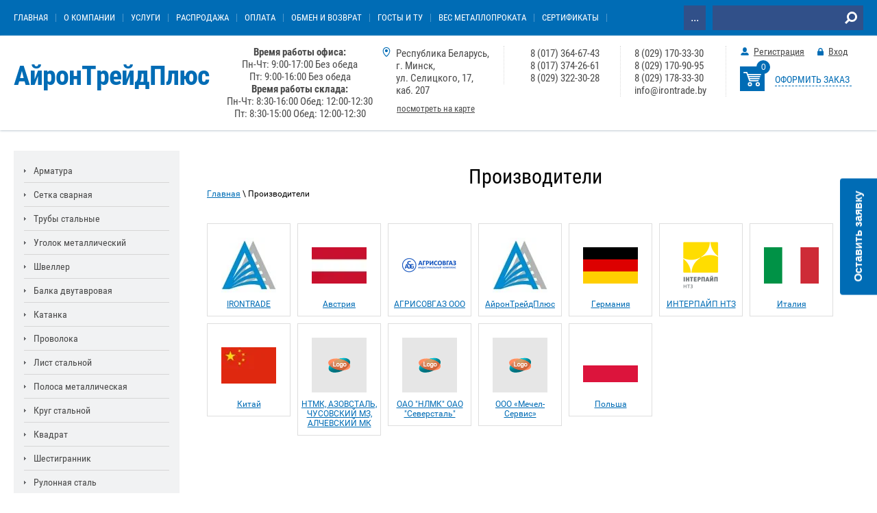

--- FILE ---
content_type: text/html; charset=utf-8
request_url: https://irontrade.by/magazin/vendors
body_size: 25839
content:

	<!doctype html>
 
<html lang="ru">
	 
	<head>

		<meta charset="utf-8">
		 
		<meta name="robots" content="noindex,follow"/>
		 <title>Металл от металлобазы №1 в Минске, металлопрокат купить в IRONTRADE</title>
<!-- assets.top -->
<meta property="og:title" content="Металлопрокат в Минске оптом и в розницу - цены производителя">
<meta name="twitter:title" content="Металлопрокат в Минске оптом и в розницу - цены производителя">
<meta property="og:image" content="http://irontrade.by/thumb/2/W5bOlcToi1RTcZq--zKZLg/350r350/d/ajron.jpg">
<meta name="twitter:image" content="http://irontrade.by/thumb/2/W5bOlcToi1RTcZq--zKZLg/350r350/d/ajron.jpg">
<meta property="og:image:type" content="image/jpeg">
<meta property="og:image:width" content="350">
<meta property="og:image:height" content="350">
<meta property="og:type" content="website">
<meta property="og:url" content="http://irontrade.by/magazin/vendors">
<meta property="og:site_name" content="Металлопрокат купить оптом и в розницу в Минске - цены на металл">
<meta name="twitter:card" content="summary">
<!-- /assets.top -->

		<meta name="description" content="★ Металлопрокат в Минске ★ Металл для производства и строительства ★ Металлобаза в Шабанах ★ Низкие цены ★ Резка и доставка металла ★ Рассрочка до 3 месяцев ★ Производство металлоштакетника ★ Производство Заборов Жалюзи ★ Производство доборных элементов ★ Производство заборов Ранчо">
		 
		<meta name="keywords" content="">
		 
		<meta name="SKYPE_TOOLBAR" content="SKYPE_TOOLBAR_PARSER_COMPATIBLE">
		<meta name="viewport" content="width=device-width, height=device-height, initial-scale=1.0, maximum-scale=1.0, user-scalable=no">
		 
		<meta name="msapplication-tap-highlight" content="no"/>
		 
		<meta name="format-detection" content="telephone=no">
		<meta name="geo.region" content="BY-"/>
		<meta name="geo.placename" content="ул Селицкого 17, Минск, Беларусь"/>
		<meta name="geo.position" content="53.8145;27.68487"/>
		<meta name="ICBM" content="53.8145,27.68487"/>
		 
		<meta http-equiv="x-rim-auto-match" content="none">
				<!--  -->
		<link rel="stylesheet" href="/g/css/styles_articles_tpl.css">
		 
		<link rel="stylesheet" href="/t/v658/images/css/styles.css">
		 
		<link rel="stylesheet" href="/t/v658/images/css/designblock.scss.css">
		 
		<link rel="stylesheet" href="/t/v658/images/css/s3_styles.scss.css">
		 
		<script src="/g/libs/jquery/1.10.2/jquery.min.js"></script>
		 
		<script src="/g/s3/misc/adaptiveimage/1.0.0/adaptiveimage.js"></script>
				
<!-- копируем -->

	<link rel="stylesheet" href="/g/css/styles_articles_tpl.css">
<meta name="google-site-verification" content="u__n_nthavgqeeZ19g_SsKZZKvR1RAdp_idCsaf7Qdg" />
<meta name="zen-verification" content="JjAdFL9ZDpIqv9jAFTlvaBPHpt4PGGLJ3hzG1ipZ5lr1pTMjd6v0TZJQbQW0OY3M" />

            <!-- 46b9544ffa2e5e73c3c971fe2ede35a5 -->
            <script src='/shared/s3/js/lang/ru.js'></script>
            <script src='/shared/s3/js/common.min.js'></script>
        <link rel='stylesheet' type='text/css' href='/shared/s3/css/calendar.css' /><link rel='stylesheet' type='text/css' href='/shared/highslide-4.1.13/highslide.min.css'/>
<script type='text/javascript' src='/shared/highslide-4.1.13/highslide-full.packed.js'></script>
<script type='text/javascript'>
hs.graphicsDir = '/shared/highslide-4.1.13/graphics/';
hs.outlineType = null;
hs.showCredits = false;
hs.lang={cssDirection:'ltr',loadingText:'Загрузка...',loadingTitle:'Кликните чтобы отменить',focusTitle:'Нажмите чтобы перенести вперёд',fullExpandTitle:'Увеличить',fullExpandText:'Полноэкранный',previousText:'Предыдущий',previousTitle:'Назад (стрелка влево)',nextText:'Далее',nextTitle:'Далее (стрелка вправо)',moveTitle:'Передвинуть',moveText:'Передвинуть',closeText:'Закрыть',closeTitle:'Закрыть (Esc)',resizeTitle:'Восстановить размер',playText:'Слайд-шоу',playTitle:'Слайд-шоу (пробел)',pauseText:'Пауза',pauseTitle:'Приостановить слайд-шоу (пробел)',number:'Изображение %1/%2',restoreTitle:'Нажмите чтобы посмотреть картинку, используйте мышь для перетаскивания. Используйте клавиши вперёд и назад'};</script>
<link rel="icon" href="/favicon.svg" type="image/svg+xml">

<!--s3_require-->
<link rel="stylesheet" href="/g/basestyle/1.0.1/user/user.css" type="text/css"/>
<link rel="stylesheet" href="/g/basestyle/1.0.1/cookie.message/cookie.message.css" type="text/css"/>
<link rel="stylesheet" href="/g/basestyle/1.0.1/user/user.blue.css" type="text/css"/>
<script type="text/javascript" src="/g/basestyle/1.0.1/user/user.js" async></script>
<link rel="stylesheet" href="/g/libs/jquery-slick/1.8.0/slick.css" type="text/css"/>
<script type="text/javascript" src="/g/libs/jquery-slick/1.8.0/slick.min.js"></script>
<link rel="stylesheet" href="/g/libs/lightgallery/v1.6.8/lightgallery.min.css" type="text/css"/>
<script type="text/javascript" src="/g/libs/lightgallery/v1.6.8/lightgallery.min.js"></script>
<link rel="stylesheet" href="/g/basestyle/1.0.1/cookie.message/cookie.message.blue.css" type="text/css"/>
<script type="text/javascript" src="/g/basestyle/1.0.1/cookie.message/cookie.message.js" async></script>
<link rel="stylesheet" href="/g/s3/lp/cookie.message/colors_lpc.css" type="text/css"/>
<!--/s3_require-->

<!--s3_goal-->
<script src="/g/s3/goal/1.0.0/s3.goal.js"></script>
<script>new s3.Goal({map:{"45442":{"goal_id":"45442","object_id":"93842","event":"submit","system":"metrika","label":"ZAYAVKA","code":"anketa"},"45642":{"goal_id":"45642","object_id":"188642","event":"submit","system":"metrika","label":"1_Click","code":"anketa"},"50042":{"goal_id":"50042","object_id":"188642","event":"submit","system":"analytics","label":"form_kupit","code":"anketa"},"50242":{"goal_id":"50242","object_id":"93842","event":"submit","system":"analytics","label":"form_ostavit_zayavky","code":"anketa"}}, goals: [], ecommerce:[]});</script>
<!--/s3_goal-->
			
		
		
		
			<link rel="stylesheet" type="text/css" href="/g/shop2v2/default/css/theme.less.css">		
			<script type="text/javascript" src="/g/shop2v2/default/js/shop2v2-plugins.js"></script>
		
			<script type="text/javascript" src="/g/shop2v2/default/js/shop2.2.min.js"></script>
		
	<script type="text/javascript">shop2.init({"productRefs": null,"apiHash": {"getPromoProducts":"1cc0dd49d004167796f918ad65ad27ce","getSearchMatches":"9ee1942ff703b90b5aa997ba38dec787","getFolderCustomFields":"b48557b8c6c1466d81cb8853597aa34c","getProductListItem":"d9c34e9f8a4ea71627fd07a6a8b0f655","cartAddItem":"1aa8e9baca3f6e29bf6d6880ef66b570","cartRemoveItem":"495a2ac7453f7fd9046f57f7b0dd2b80","cartUpdate":"710a3be867fa7474d8ee34d69c2a9707","cartRemoveCoupon":"0761f506aa6e7773547e914a2b4ed586","cartAddCoupon":"ebed9620ae6cdab19b6ae0c9b480111e","deliveryCalc":"14bfd93627400cc960718eee771e0277","printOrder":"851e2a72812acd9985a937b6d17b0d43","cancelOrder":"3eac3e6f665a2decd5696b0216f098e3","cancelOrderNotify":"370a9fcda8ef645dbd5da3426fc0f043","repeatOrder":"8087b9dbb9806da1129187dcad895eec","paymentMethods":"4a5da9e0da0e665135642d2891763ced","compare":"fb623374f4723b4f73b24001b2a3b803"},"hash": null,"verId": 208610,"mode": "vendors","step": "","uri": "/magazin","IMAGES_DIR": "/d/","my": {"list_picture_enlarge":true,"accessory":"\u0410\u043a\u0441\u0435\u0441\u0441\u0443\u0430\u0440\u044b","kit":"\u041a\u043e\u043c\u043f\u043b\u0435\u043a\u0442","recommend":"\u0420\u0435\u043a\u043e\u043c\u0435\u043d\u0434\u0443\u0435\u043c\u044b\u0435","similar":"\u041f\u043e\u0445\u043e\u0436\u0438\u0435","show_product_unit":true,"modification":"\u041c\u043e\u0434\u0438\u0444\u0438\u043a\u0430\u0446\u0438\u0438"},"shop2_cart_order_payments": 3,"cf_margin_price_enabled": 0,"maps_yandex_key":"","maps_google_key":""});</script>
<style type="text/css">.product-item-thumb {width: 180px;}.product-item-thumb .product-image, .product-item-simple .product-image {height: 160px;width: 180px;}.product-item-thumb .product-amount .amount-title {width: 84px;}.product-item-thumb .product-price {width: 130px;}.shop2-product .product-side-l {width: 180px;}.shop2-product .product-image {height: 180px;width: 180px;}.shop2-product .product-thumbnails li {width: 50px;height: 50px;}</style>



<!-- Google tag (gtag.js) --> <script async src="https://www.googletagmanager.com/gtag/js?id=G-EXZ16PVKLC"></script> <script> window.dataLayer = window.dataLayer || []; function gtag(){dataLayer.push(arguments);} gtag('js', new Date()); gtag('config', 'G-EXZ16PVKLC'); </script>









		  
		<!--[if lt IE 10]> <script src="/g/libs/ie9-svg-gradient/0.0.1/ie9-svg-gradient.min.js"></script> <script src="/g/libs/jquery-placeholder/2.0.7/jquery.placeholder.min.js"></script> <script src="/g/libs/jquery-textshadow/0.0.1/jquery.textshadow.min.js"></script> <script src="/g/s3/misc/ie/0.0.1/ie.js"></script> <![endif]-->
		<!--[if lt IE 9]> <script src="/g/libs/html5shiv/html5.js"></script> <![endif]-->
		   
		<link rel="stylesheet" href="/t/v658/images/site.gallery.scss.css">

<!-- Google Tag Manager -->
<script>(function(w,d,s,l,i){w[l]=w[l]||[];w[l].push({'gtm.start':
new Date().getTime(),event:'gtm.js'});var f=d.getElementsByTagName(s)[0],
j=d.createElement(s),dl=l!='dataLayer'?'&l='+l:'';j.async=true;j.src=
'https://www.googletagmanager.com/gtm.js?id='+i+dl;f.parentNode.insertBefore(j,f);
})(window,document,'script','dataLayer','GTM-KC64BKM9');</script>
<!-- End Google Tag Manager -->

<style>
@media (max-width: 440px) {
	.gallery-wrapper .gallery-content {
	    height: 146px;
	    overflow: hidden;
	}
}

</style>


<script type="application/ld+json">{"@context": "https://schema.org","@type": "BreadcrumbList","itemListElement": [{"@type": "ListItem","position": 1,"name": "Главная","item": "http://irontrade.by"},{"@type": "ListItem","position": 2,"name": "Производители"}]}</script>
	</head>
	 
	<body>
		<div id="site_loader">
	<svg version="1.1" baseProfile="full" xmlns="http://www.w3.org/2000/svg" xmlns:xlink="http://www.w3.org/1999/xlink" xmlns:ev="http://www.w3.org/2001/xml-events" xml:space="preserve" x="0px" y="0px" width="32px" height="32px"  viewBox="0 0 32 32" preserveAspectRatio="none" shape-rendering="geometricPrecision">"<path fill="#189af1" d="M16 0 A16 16 0 0 1 32 16 L28 16 A12 12 0 0 0 16 4z"></path></svg>
</div>

<style>
:root {
	--preloader-color: #006cb5;
}
</style>

<style>
.overflow_hidden{overflow:hidden}#site_loader{position:fixed;left:0;right:0;top:0;bottom:0;background:#fff;z-index:9999999}#site_loader svg,#site_loader:before{position:absolute;top:0;right:0;left:0;bottom:0;height:32px;width:32px;margin:auto;animation:loading .5s linear infinite;transform-origin:50% 50%}#site_loader:before{content:"";box-shadow:inset 0 0 0 4px rgba(0,0,0,.25);background-clip:padding-box;border-radius:50%}#site_loader svg path{fill:var(--preloader-color)}@keyframes loading{0%{-webkit-transform:rotate(0);-moz-transform:rotate(0);-ms-transform:rotate(0);-o-transform:rotate(0);transform:rotate(0)}100%{-webkit-transform:rotate(360deg);-moz-transform:rotate(360deg);-ms-transform:rotate(360deg);-o-transform:rotate(360deg);transform:rotate(360deg)}}
</style>

<script>
document.body.classList.add('overflow_hidden');
window.addEventListener('load', () => {
  	document.body.classList.remove('overflow_hidden');
	document.getElementById('site_loader').style.display = 'none';
});
</script>
		<!-- Google Tag Manager (noscript) -->
<noscript><iframe src="https://www.googletagmanager.com/ns.html?id=GTM-MXCRKNF"
height="0" width="0" style="display:none;visibility:hidden"></iframe></noscript>
<!-- End Google Tag Manager (noscript) -->
		<div class="wrapper editorElement layer-type-wrapper" >
			<div class="editorElement layer-type-block ui-droppable block-2" >
				<div class="layout column layout_4" >
					<div class="widget-2 horizontal menu-4 wm-widget-menu widget-type-menu_horizontal editorElement layer-type-widget" data-screen-button="more" data-responsive-tl="button" data-responsive-tp="button" data-responsive-ml="columned" data-more-text="..." data-child-icons="0">
						 
						<div class="menu-button">
							Меню
						</div>
						 
						<div class="menu-scroll">
							     <ul><li class="menu-item"><a href="https://irontrade.by/" ><span class="menu-item-text">Главная</span></a></li><li class="delimiter"></li><li class="menu-item"><a href="/about" ><span class="menu-item-text">О компании</span></a></li><li class="delimiter"></li><li class="menu-item"><a href="/uslugi"  target="_blank"><span class="menu-item-text">Услуги</span></a></li><li class="delimiter"></li><li class="menu-item"><a href="/rasprodaga_metalloprokata" ><span class="menu-item-text">Распродажа</span></a></li><li class="delimiter"></li><li class="menu-item"><a href="/credit"  target="_blank"><span class="menu-item-text">Оплата</span></a></li><li class="delimiter"></li><li class="menu-item"><a href="/obmen-i-vozvrat" ><span class="menu-item-text">Обмен и возврат</span></a></li><li class="delimiter"></li><li class="menu-item"><a href="/gost"  target="_blank"><span class="menu-item-text">ГОСТы и ТУ</span></a></li><li class="delimiter"></li><li class="menu-item"><a href="/ves-metalloprokata"  target="_blank"><span class="menu-item-text">Вес металлопроката</span></a></li><li class="delimiter"></li><li class="menu-item"><a href="/sertifikat-kachestva"  target="_blank"><span class="menu-item-text">Сертификаты</span></a></li><li class="delimiter"></li><li class="menu-item"><a href="/poleznye-stati"  target="_blank"><span class="menu-item-text">Полезная информация</span></a></li><li class="delimiter"></li><li class="menu-item"><a href="/contacts" ><span class="menu-item-text">Контакты</span></a></li><li class="delimiter"></li><li class="menu-item"><a href="/napishite-nam" ><span class="menu-item-text">Напишите нам</span></a></li></ul> 
						</div>
						 
					</div>
				</div>
				<div class="layout column layout_5" >
					  <div class="widget-3 search-5 wm-search widget-type-search editorElement layer-type-widget"
	 data-setting-type="fade"
	 data-setting-animate="0"
	 data-setting-animate_list="0,0,0,0,0"
		>
	<form class="wm-search-inner" method="get" action="/search">
		<input size="1" class="wm-input-default"  type="text" name="search" value="">
		<button class="wm-input-default" type="submit"></button>
	<re-captcha data-captcha="recaptcha"
     data-name="captcha"
     data-sitekey="6LfLhZ0UAAAAAEB4sGlu_2uKR2xqUQpOMdxygQnA"
     data-lang="ru"
     data-rsize="invisible"
     data-type="image"
     data-theme="light"></re-captcha></form>
</div>  
				</div>
			</div>
			<div class="editorElement layer-type-block ui-droppable block-6" >
				<div class="layout column layout_6" >
					<div class="site-name-6 widget-4 widget-type-site_name editorElement layer-type-widget">
						 <a href="https://irontrade.by"> 						 						 						<div class="sn-wrap">   
						<div class="sn-text">
							<div class="align-elem">
								АйронТрейдПлюс
							</div>
						</div>
						  
					</div>
					 </a> 
			</div>
		</div>
		<div class="layout column layout_13" >
			<div class="editorElement layer-type-block ui-droppable block-4" >
				<div class="layout column layout_14" >
					<div class="editorElement layer-type-block ui-droppable block-5" style="margin-top:0;">
												<span style="font-size: 15px; font-family: Roboto Condensed, sans-serif; color: #494949;"><b>Время работы офиса:</b><br />
Пн-Чт: 9:00-17:00 Без обеда<br />
Пт: 9:00-16:00&nbsp;Без обеда</span><br />
<span style="font-size: 15px; font-family: Roboto Condensed, sans-serif; color: #494949;"><b>Время работы склада:</b><br />
Пн-Чт: 8:30-16:00 Обед: 12:00-12:30<br />
Пт: 8:30-15:00&nbsp;Обед: 12:00-12:30</span>
						</div>
				</div>
				<div class="layout column layout_46" >
					<div class="editorElement layer-type-block ui-droppable block-17" >
						<div class="layout layout_46_id_7" >
							      <div class="address-7 widget-5 address-block contacts-block widget-type-contacts_address editorElement layer-type-widget">
        <div class="inner">
            <label class="cell-icon" for="tg7">
                <div class="icon"></div>
            </label>
            <input id="tg7" class="tgl-but" type="checkbox">
            <div class="block-body-drop">
                <div class="cell-text">
                    <div class="title"><div class="align-elem">Адрес:</div></div>
                    <div class="text_body">
                        <div class="align-elem">Республика Беларусь, <br />
г. Минск, <br />
ул. Селицкого, 17, <br />
каб. 207</div>
                    </div>
                </div>
            </div>
        </div>
    </div>
    	<a class="button-16 widget-10 widget-type-button editorElement layer-type-widget" href="/contacts"  data-wr-class="popover-wrap-16"><span>посмотреть на карте</span></a>
  
						</div>
						<div class="layout columned columns-2 layout_46_id_8" >
							<div class="layout column layout_8" >
								  	<div class="phones-8 widget-6 phones-block contacts-block widget-type-contacts_phone editorElement layer-type-widget">
		<div class="inner">
			<label class="cell-icon" for="tg-phones-8">
				<div class="icon"></div>
			</label>
			<input id="tg-phones-8" class="tgl-but" type="checkbox">
			<div class="block-body-drop">
				<div class="cell-text">
					<div class="title"><div class="align-elem">Телефон:</div></div>
					<div class="text_body">
						<div class="align-elem">
															<div><a href="tel:80173646743">8 (017) 364-67-43</a></div><div><a href="tel:80173742661">8 (017) 374-26-61</a></div><div><a href="tel:80293223028">8 (029) 322-30-28</a></div>													</div>
					</div>
				</div>
			</div>
		</div>
	</div>
  
							</div>
							<div class="layout column layout_9" >
								  	<div class="phones-9 widget-7 phones-block contacts-block widget-type-contacts_phone editorElement layer-type-widget">
		<div class="inner">
			<label class="cell-icon" for="tg-phones-9">
				<div class="icon"></div>
			</label>
			<input id="tg-phones-9" class="tgl-but" type="checkbox">
			<div class="block-body-drop">
				<div class="cell-text">
					<div class="title"><div class="align-elem">Телефон:</div></div>
					<div class="text_body">
						<div class="align-elem">
															<div><a href="tel:80291703330">8 (029) 170-33-30</a></div><div><a href="tel:80291709095">8 (029) 170-90-95</a></div><div><a href="tel:80291783330">8 (029) 178-33-30</a></div><div><a href="tel:">info@irontrade.by</a></div>													</div>
					</div>
				</div>
			</div>
		</div>
	</div>
  
							</div>
						</div>
					</div>
				</div>
				<div class="layout column layout_12" >
					<div class="editorElement layer-type-block ui-droppable block-3" >
						  <div class="authorization-10 widget-8 lined_mode authorization-init widget-type-authorization editorElement layer-type-widget">
		<div class="block-body-drop">
		<div class="block-body">
												<div class="register-links">
						<a href="/users/register" class="register-type2">Регистрация</a>
						<a href="/users/login" class="login-type2">Вход</a>
					</div>
									</div>
	</div>
</div>  
						  	<div class="phones-11 widget-9 phones-block contacts-block widget-type-contacts_phone editorElement layer-type-widget">
		<div class="inner">
			
			<a href="/magazin/cart">
				<div id="shop2-cart-preview">
	<div class="shop2-block cart-preview ">
		<div class="block-title">
			<strong>Моя корзина</strong>
			<span>&nbsp;</span>
		</div>
		<div class="block-body">
							<div>Ваша корзина пуста</div>
					</div>
	</div>
</div><!-- Cart Preview -->				<div class="icon">
					<span class="cart_amount_custom">0</span>
				</div>
			</a>
			
			<input id="tg-phones-11" class="tgl-but" type="checkbox">
			<div class="block-body-drop">
				<div class="cell-text">
					<div class="title"><div class="align-elem">5</div></div>
					<div class="text_body">
						<div class="align-elem">
							<a href="/magazin/cart">ОФОРМИТЬ ЗАКАЗ</a>
						</div>
					</div>
				</div>
			</div>
		</div>
	</div>
  
					</div>
				</div>
			</div>
		</div>
	</div>
		<div class="editorElement layer-type-block ui-droppable block-8" >
		<div class="layout column layout_22" >
			<div class="editorElement layer-type-block ui-droppable block-10" >
				<div class="widget-11 popup menu-19 wm-widget-menu vertical widget-type-menu_vertical editorElement layer-type-widget" data-child-icons="0">
					   
					<div class="menu-button">
						Меню
					</div>
					 
					<div class="menu-scroll">
						    <ul><li class="menu-item"><a href="/armatura" ><span class="menu-item-text">Арматура</span></a><ul class="level-2"><li><a href="/armatura/armatura-riflenaya" >Арматура рифленая</a><ul class="level-3"><li><a href="/armatura/dlya-fundamenta" >Для фундамента</a></li><li><a href="/armatura/dlya-armopoyasa" >Для армопояса</a></li></ul></li><li><a href="/armatura/armatura-gladkaya" >Арматура гладкая</a></li><li><a href="/armatura/armatura-diametrom-6-mm" >Арматура Ø 6 мм</a></li><li><a href="/armatura/armatura-diametrom-8-mm" >Арматура Ø 8 мм</a></li><li><a href="/armatura/armatura-diametrom-10-mm" >Арматура Ø 10 мм</a></li><li><a href="/armatura/armatura-diametrom-12-mm" >Арматура Ø 12 мм</a></li><li><a href="/armatura/diametr-o-14-mm" >Арматура Ø 14 мм</a></li><li><a href="/armatura/armatura-o-16-mm" >Арматура Ø 16 мм</a></li><li><a href="/armatura/armatura-o-18-mm" >Арматура Ø 18 мм</a></li><li><a href="/armatura/armatura-o-20-mm" >Арматура Ø 20 мм</a></li><li><a href="/armatura/sortament-armatury" >Сортамент арматуры</a></li></ul></li><li class="delimiter"></li><li class="menu-item"><a href="/setka-armaturnaya-kladochnaya-svarn" ><span class="menu-item-text">Сетка сварная</span></a><ul class="level-2"><li><a href="/setka-armaturnaya-kladochnaya-svarn/setka-svarnaya" >Сетка арматурная</a><ul class="level-3"><li><a href="/setka-armaturnaya-kladochnaya-svarn/setka-svarnaya/setka-50h50" >Сетка 50х50</a><ul class="level-4"><li><a href="/setka-armaturnaya-kladochnaya-svarn/setka-svarnaya/setka-50h50/setka-50h50h3" >Сетка 50х50х3</a></li><li><a href="/setka-armaturnaya-kladochnaya-svarn/setka-svarnaya/setka-50h50/setka-50h50h4" >Сетка 50х50х4</a></li><li><a href="/setka-armaturnaya-kladochnaya-svarn/setka-svarnaya/setka-50h50/setka-50h50h5" >Сетка 50х50х5</a></li></ul></li><li><a href="/setka-armaturnaya-kladochnaya-svarn/setka-svarnaya/setka-100h100" >Сетка 100х100</a><ul class="level-4"><li><a href="/setka-armaturnaya-kladochnaya-svarn/setka-svarnaya/setka-100h100/setka-100h100h3" >Сетка 100х100х3</a></li><li><a href="/setka-armaturnaya-kladochnaya-svarn/setka-svarnaya/setka-100h100/setka-100h100h4" >Сетка 100х100х4</a></li><li><a href="/setka-armaturnaya-kladochnaya-svarn/setka-svarnaya/setka-100h100/setka-100h100h5" >Сетка 100х100х5</a></li><li><a href="/setka-armaturnaya-kladochnaya-svarn/setka-svarnaya/setka-100h100/setka-100h100h6" >Сетка 100х100х6</a></li></ul></li><li><a href="/setka-armaturnaya-kladochnaya-svarn/setka-svarnaya/setka-150h150" >Сетка 150х150</a><ul class="level-4"><li><a href="/setka-armaturnaya-kladochnaya-svarn/setka-svarnaya/setka-150h150/setka-150h150h3" >Сетка 150х150х3</a></li><li><a href="/setka-armaturnaya-kladochnaya-svarn/setka-svarnaya/setka-150h150/setka-150h150h4" >Сетка 150х150х4</a></li><li><a href="/setka-armaturnaya-kladochnaya-svarn/setka-svarnaya/setka-150h150/setka-150h150h5" >Сетка 150х150х5</a></li><li><a href="/setka-armaturnaya-kladochnaya-svarn/setka-svarnaya/setka-150h150/setka-150h150h6" >Сетка 150х150х6</a></li></ul></li><li><a href="/setka-armaturnaya-kladochnaya-svarn/setka-svarnaya/setka-200h200" >Сетка 200х200</a><ul class="level-4"><li><a href="/setka-armaturnaya-kladochnaya-svarn/setka-svarnaya/setka-200h200/setka-200h200h3" >Сетка 200х200х3</a></li><li><a href="/setka-armaturnaya-kladochnaya-svarn/setka-svarnaya/setka-200h200/setka-200h200h4" >Сетка 200х200х4</a></li><li><a href="/setka-armaturnaya-kladochnaya-svarn/setka-svarnaya/setka-200h200/setka-200h200h5" >Сетка 200х200х5</a></li><li><a href="/setka-armaturnaya-kladochnaya-svarn/setka-svarnaya/setka-200h200/setka-200h200h6" >Сетка 200х200х6</a></li></ul></li></ul></li><li><a href="/setka-armaturnaya-kladochnaya-svarn/setka-svarnaya/setka-svarnaya-vr-1" >Сетка сварная ВР-1</a><ul class="level-3"><li><a href="/https-/irontrade.by/setka-armaturnaya-kladochnaya-svarn/setka-svarnaya/tolshchina-3-mm" >Толщина 3 мм</a></li><li><a href="/setka-armaturnaya-kladochnaya-svarn/setka-svarnaya/tolshchina-4-mm" >Толщина 4 мм</a></li><li><a href="/setka-armaturnaya-kladochnaya-svarn/setka-svarnaya/tolshchina-5-mm" >Толщина 5 мм</a></li><li><a href="/setka-armaturnaya-kladochnaya-svarn/setka-svarnaya/tolshchina-6-mm" >Толщина 6 мм</a></li><li><a href="/setka-armaturnaya-kladochnaya-svarn/setka-svarnaya/tolshchina-8-mm" >Толщина 8 мм</a></li><li><a href="/setka-armaturnaya-kladochnaya-svarn/setka-svarnaya/tolshchina-10-mm" >Толщина 10 мм</a></li><li><a href="/setka-armaturnaya-kladochnaya-svarn/setka-svarnaya/tolshchina-12-mm" >Толщина 12 мм</a></li></ul></li><li><a href="/setka-armaturnaya-kladochnaya-svarn/setka-svarnaya/kladochnaya" >Сетка кладочная</a><ul class="level-3"><li><a href="/setka-armaturnaya-kladochnaya-svarn/setka-svarnaya/setka-v-kartah-1h2-metra" >Сетка в картах 1х2 метра</a></li><li><a href="/setka-armaturnaya-kladochnaya-svarn/setka-svarnaya/setka-v-kartah-2h3-metra" >Сетка в картах 2х3 метра</a></li><li><a href="/setka-armaturnaya-kladochnaya-svarn/setka-svarnaya/dlya-styazhki" >Для стяжки</a></li><li><a href="/setka-armaturnaya-kladochnaya-svarn/setka-svarnaya/dlya-teplogo-pola" >Для тёплого пола</a></li></ul></li><li><a href="/setka-armaturnaya-kladochnaya-svarn/setka-svarnaya-otsinkovannaya-v-kartakh" >Сетка оцинкованная в картах</a></li><li><a href="/setka-armaturnaya-kladochnaya-svarn/setka-svarnaya-v-rulonakh" >Сетка оцинкованная в рулонах</a></li></ul></li><li class="delimiter"></li><li class="menu-item"><a href="/truby-stalnye" ><span class="menu-item-text">Трубы стальные</span></a><ul class="level-2"><li><a href="/truby-stalnye/profilnye" >Профильная</a><ul class="level-3"><li><a href="/truby-stalnye/profilnye/truba-kvadratnaya" >Труба квадратная</a><ul class="level-4"><li><a href="/truby-stalnye/profilnye/truba-profilnaya-20h20" >20х20</a></li><li><a href="/truby-stalnye/profilnye/truby-profilnye-40h40" >40х40</a></li><li><a href="/truby-stalnye/profilnye/truba-profilnaya-50h50" >50х50</a></li><li><a href="/truby-stalnye/profilnye/truba-profilnaya-60h60" >60х60</a></li><li><a href="/truby-stalnye/profilnye/80h80" >80х80</a></li><li><a href="/truby-stalnye/profilnye/100h100" >100х100</a></li></ul></li><li><a href="/truby-stalnye/profilnye/truba-pryamougolnaya" >Труба прямоугольная</a><ul class="level-4"><li><a href="/truby-stalnye/profilnye/30h20" >30х20</a></li><li><a href="/truby-stalnye/profilnye/truby-profilnye-40h20" >40х20</a></li><li><a href="/truby-stalnye/profilnye/40h25" >40х25</a></li><li><a href="/truby-stalnye/profilnye/50h25" >50х25</a></li><li><a href="/truby-stalnye/profilnye/60h30" >60х30</a></li><li><a href="/truby-stalnye/profilnye/truba-profilnaya-60h40" >60х40</a></li><li><a href="/truby-stalnye/profilnye/80h40" >80х40</a></li><li><a href="/truby-stalnye/profilnye/80h60" >80х60</a></li><li><a href="/truby-stalnye/profilnye/100h50" >100х50</a></li><li><a href="/truby-stalnye/profilnye/100h60" >100х60</a></li><li><a href="/truby-stalnye/profilnye/120h60" >120х60</a></li><li><a href="/truby-stalnye/profilnye/120h80" >120х80</a></li></ul></li><li><a href="/truby-stalnye/profilnye/truba-profilnaya-1.5-mm" >Труба профильная 1.5 мм</a></li><li><a href="/truby-stalnye/profilnye/truba-profilnaya-2-mm" >Труба профильная 2 мм</a></li><li><a href="/truby-stalnye/profilnye/truba-profilnaya-3-mm" >Труба профильная 3 мм</a></li><li><a href="/truby-stalnye/profilnye/truba-profilnaya-tonkostennaya" >Труба тонкостенная</a></li><li><a href="/truby-stalnye/profilnye/truba-profilnaya-tolstostennaya" >Труба толстостенная</a></li><li><a href="/truby-stalnye/profilnye/dlya-zabora" >Для забора</a></li></ul></li><li><a href="/truby-stalnye/vgp_vodogazoprovodnye" >Водогазопроводная ВГП</a></li><li><a href="/truby-stalnye/elektosvarnye" >Электросварная</a></li><li><a href="/truby-stalnye/otsinkovannye" >Оцинкованная</a></li><li><a href="/truby-stalnye/besshovnye" >Бесшовная</a></li><li><a href="/truby-stalnye/dlya_kotelnyh_ustanovok_i_truboprov" >Котловая</a></li></ul></li><li class="delimiter"></li><li class="menu-item"><a href="/ugolok" ><span class="menu-item-text">Уголок металлический</span></a><ul class="level-2"><li><a href="/ugolok/ugolok-ravnopolochnyy" >Уголок равнополочный</a></li><li><a href="/ugolok/ugolok-neravnopolochnyy" >Уголок неравнополочный</a></li></ul></li><li class="delimiter"></li><li class="menu-item"><a href="/shveller" ><span class="menu-item-text">Швеллер</span></a><ul class="level-2"><li><a href="/shveller/shveller-stalnoy-g/k" >Швеллер горячекатаный</a></li><li><a href="/shveller/shveller-gnutyj" >Швеллер гнутый</a></li></ul></li><li class="delimiter"></li><li class="menu-item"><a href="/balka" ><span class="menu-item-text">Балка двутавровая</span></a><ul class="level-2"><li><a href="/balka/balka-dvutavrovaya-gost-8239-89" >Балка двутавровая ГОСТ 8239-89</a></li><li><a href="/balka/balka-dvutavrovaya-gost-19425-74" >Балка двутавровая ГОСТ 19425-74</a></li><li><a href="/balka/balka-dvutavrovaya-gost-26020-83" >Балка двутавровая ГОСТ 26020-83</a></li><li><a href="/balka/balka-dvutavrovaya-sto-aschm-20-93" >Балка двутавровая СТО АСЧМ 20-93</a></li></ul></li><li class="delimiter"></li><li class="menu-item"><a href="/katanka" ><span class="menu-item-text">Катанка</span></a></li><li class="delimiter"></li><li class="menu-item"><a href="/provoloka-stalnaya" ><span class="menu-item-text">Проволока</span></a><ul class="level-2"><li><a href="/provoloka-stalnaya/provoloka-vr-1" >Проволока ВР-1</a></li><li><a href="/provoloka-stalnaya/provoloka-vyazalnaya" >Проволока вязальная</a></li></ul></li><li class="delimiter"></li><li class="menu-item"><a href="/list-stalnoy" ><span class="menu-item-text">Лист стальной</span></a><ul class="level-2"><li><a href="/list-stalnoy/list_gk" >Лист горячекатаный</a></li><li><a href="/list-stalnoy/list_hk" >Лист холоднокатаный</a></li><li><a href="/list-stalnoy/list_ocinkovannyy" >Лист оцинкованный</a></li><li><a href="/riflenyy_list" >Лист рифленый</a></li><li><a href="/list-pvl" >Лист ПВЛ</a></li></ul></li><li class="delimiter"></li><li class="menu-item"><a href="/polosa" ><span class="menu-item-text">Полоса металлическая</span></a><ul class="level-2"><li><a href="/polosa/polosa-stalnaya" >Полоса горячекатаная</a></li><li><a href="/polosa/polosa-otsinkovannaya" >Полоса оцинкованная</a></li></ul></li><li class="delimiter"></li><li class="menu-item"><a href="/krug" ><span class="menu-item-text">Круг стальной</span></a><ul class="level-2"><li><a href="/krug/krug-st.3" >Круг ст.3</a></li><li><a href="/krug/krug-st.20" >Круг ст.20</a></li><li><a href="/krug/krug-st.35" >Круг ст.35</a></li></ul></li><li class="delimiter"></li><li class="menu-item"><a href="/kvadrat" ><span class="menu-item-text">Квадрат</span></a></li><li class="delimiter"></li><li class="menu-item"><a href="/shestigrannik" ><span class="menu-item-text">Шестигранник</span></a></li><li class="delimiter"></li><li class="menu-item"><a href="/stal-v-rulonakh" ><span class="menu-item-text">Рулонная сталь</span></a><ul class="level-2"><li><a href="/stal-v-rulonakh/rulon-otsinkovannyy" >Рулон оцинкованный</a></li><li><a href="/stal-v-rulonakh/rulon-s-polimernym-pokrytiyem" >Рулоны и листы с полимерным покрытием</a></li></ul></li><li class="delimiter"></li><li class="menu-item"><a href="/shtrips-otsinkovannyy" ><span class="menu-item-text">Штрипс</span></a></li><li class="delimiter"></li><li class="menu-item"><a href="/fibra-stalnaya" ><span class="menu-item-text">Фибра стальная</span></a><ul class="level-2"><li><a href="/fibra-stalnaya/fibra-ankernaya" >Фибра анкерная</a></li></ul></li><li class="delimiter"></li><li class="menu-item"><a href="/sajding-metallicheskij" ><span class="menu-item-text">Сайдинг металлический</span></a><ul class="level-2"><li><a href="/sajding-metallicheskij/sajding-metallicheskij-0.4-mm" >Сайдинг металлический 0.4 мм</a></li><li><a href="/sajding-metallicheskij/sajding-metallicheskij-0.45-mm" >Сайдинг металлический 0.45 мм</a></li><li><a href="/sajding-metallicheskij/sajding-metallicheskij-0.5-mm" >Сайдинг металлический 0.5 мм</a></li></ul></li><li class="delimiter"></li><li class="menu-item"><a href="/metallicheskij-shtaketnik" ><span class="menu-item-text">Металлоштакетник</span></a><ul class="level-2"><li><a href="/metallicheskij-shtaketnik/omega" >Металлоштакетник Омега</a><ul class="level-3"><li><a href="/metallicheskij-shtaketnik/omega/metalloshtaketnik-omega-glyancevyj" >Глянцевый</a><ul class="level-4"><li><a href="/metallicheskij-shtaketnik/odnostoronnij" >Односторонний</a></li><li><a href="/metallicheskij-shtaketnik/dvuhstoronnij" >Двусторонний</a></li></ul></li><li><a href="/metallicheskij-shtaketnik/matovyj" >Матовый</a><ul class="level-4"><li><a href="/metallicheskij-shtaketnik/matovyj/odnostoronnij" >Односторонний</a></li><li><a href="/metallicheskij-shtaketnik/matovyj/dvuhstoronnij" >Двусторонний</a></li></ul></li><li><a href="/metallicheskij-shtaketnik/pod-derevo" >Под дерево</a><ul class="level-4"><li><a href="/metallicheskij-shtaketnik/pod-derevo/odnostoronnij" >Односторонний</a></li><li><a href="/metallicheskij-shtaketnik/pod-derevo/dvuhstoronnij" >Двусторонний</a></li></ul></li><li><a href="/metallicheskij-shtaketnik/omega/premium" >Премиум</a></li><li><a href="/metallicheskij-shtaketnik/ocinkovannyj" >Оцинкованный</a></li><li><a href="/metallicheskij-shtaketnik/poroshkovyj-polimer" >Порошковый полимер</a></li><li><a href="/metallicheskij-shtaketnik/omega/individualnyj-3d" >Индивидуальный 3D</a></li></ul></li><li><a href="/metallicheskij-shtaketnik/evroplanka" >Металлоштакетник Европланка</a><ul class="level-3"><li><a href="/metallicheskij-shtaketnik/evroplanka/glyancevyj" >Глянцевый</a><ul class="level-4"><li><a href="/metallicheskij-shtaketnik/evroplanka/odnostoronniy" >Односторонний</a></li><li><a href="/metallicheskij-shtaketnik/evroplanka/dvukhstoronniy" >Двухсторонний</a></li></ul></li><li><a href="/metallicheskij-shtaketnik/evroplanka/matovyj" >Матовый</a><ul class="level-4"><li><a href="/metallicheskij-shtaketnik/evroplanka/matovyj/odnostoronnij" >Односторонний</a></li><li><a href="/metallicheskij-shtaketnik/evroplanka/matovyj/dvuhstoronnij" >Двухсторонний</a></li></ul></li><li><a href="/metallicheskij-shtaketnik/evroplanka/pod-derevo" >Под дерево</a><ul class="level-4"><li><a href="/metallicheskij-shtaketnik/evroplanka/pod-derevo/odnostoronnij" >Односторонний</a></li><li><a href="/metallicheskij-shtaketnik/evroplanka/pod-derevo/dvuhstoronnij" >Двухсторонний</a></li></ul></li><li><a href="/metallicheskij-shtaketnik/evroplanka/premium" >Премиум</a></li><li><a href="/metallicheskij-shtaketnik/evroplanka/otsinkovannyy" >Оцинкованный</a></li></ul></li><li><a href="/metallicheskij-shtaketnik/klassik" >Металлоштакетник Классик</a><ul class="level-3"><li><a href="/metallicheskij-shtaketnik/klassik/glyancevyj" >Глянцевый</a><ul class="level-4"><li><a href="/metallicheskij-shtaketnik/klassik/glyancevyj/odnostoronnij" >Односторонний</a></li><li><a href="/metallicheskij-shtaketnik/klassik/glyancevyj/dvustoronnij" >Двусторонний</a></li></ul></li><li><a href="/metallicheskij-shtaketnik/klassik/matovyj" >Матовый</a><ul class="level-4"><li><a href="/metallicheskij-shtaketnik/klassik/matovyj/odnostoronnij" >Односторонний</a></li><li><a href="/metallicheskij-shtaketnik/klassik/matovyj/dvustoronnij" >Двусторонний</a></li></ul></li><li><a href="/metallicheskij-shtaketnik/klassik/pod-derevo" >Под дерево</a><ul class="level-4"><li><a href="/metallicheskij-shtaketnik/klassik/pod-derevo/odnostoronnij" >Односторонний</a></li><li><a href="/metallicheskij-shtaketnik/klassik/pod-derevo/dvustoronnij" >Двусторонний</a></li></ul></li><li><a href="/metallicheskij-shtaketnik/klassik/premium" >Премиум</a></li></ul></li><li><a href="/metallicheskij-shtaketnik/metalloshtaketnik-versal" >Металлоштакетник Версаль</a><ul class="level-3"><li><a href="/metallicheskij-shtaketnik/metalloshtaketnik-versal/glyancevyj" >Глянцевый</a><ul class="level-4"><li><a href="/metallicheskij-shtaketnik/metalloshtaketnik-versal/odnostoronnij" >Односторонний</a></li><li><a href="/metallicheskij-shtaketnik/metalloshtaketnik-versal/glyancevyj/dvustoronnij" >Двусторонний</a></li></ul></li><li><a href="/metallicheskij-shtaketnik/metalloshtaketnik-versal/matovyj" >Матовый</a><ul class="level-4"><li><a href="/metallicheskij-shtaketnik/metalloshtaketnik-versal/matovyj/odnostoronnij" >Односторонний</a></li><li><a href="/metallicheskij-shtaketnik/metalloshtaketnik-versal/matovyj/dvustoronnij" >Двусторонний</a></li></ul></li><li><a href="/metallicheskij-shtaketnik/metalloshtaketnik-versal/pod-derevo" >Под дерево</a><ul class="level-4"><li><a href="/metallicheskij-shtaketnik/metalloshtaketnik-versal/pod-derevo/odnostoronnij" >Односторонний</a></li><li><a href="/metallicheskij-shtaketnik/metalloshtaketnik-versal/pod-derevo/dvustoronnij" >Двусторонний</a></li></ul></li><li><a href="/metallicheskij-shtaketnik/metalloshtaketnik-versal/premium" >Премиум</a></li></ul></li></ul></li><li class="delimiter"></li><li class="menu-item"><a href="/zabornye-zhalyzi" ><span class="menu-item-text">Забор жалюзи ROYAL</span></a><ul class="level-2"><li><a href="/zabornye-zhalyzi/zabor-zhalyuzi-glyancevyj" >Забор жалюзи ROYAL глянцевый</a><ul class="level-3"><li><a href="/zabornye-zhalyzi/zabor-zhalyuzi-glyancevyj/zabor-zhalyuzi-glyanec-odnostoronnij" >Забор жалюзи ROYAL глянец односторонний</a></li><li><a href="/zabornye-zhalyzi/zabor-zhalyuzi-glyancevyj/zabor-zhalyuzi-glyanec-dvustoronnij" >Забор жалюзи ROYAL глянец двусторонний</a></li></ul></li><li><a href="/zabornye-zhalyzi/zabor-zhalyuzi-matovyj" >Забор жалюзи ROYAL матовый</a><ul class="level-3"><li><a href="/zabornye-zhalyzi/zabor-zhalyuzi-matovyj/zabor-zhalyuzi-matovyj-odnostoronnij" >Забор жалюзи ROYAL матовый односторонний</a></li><li><a href="/zabornye-zhalyzi/zabor-zhalyuzi-matovyj/zabor-zhalyuzi-matovyj-dvustoronnij" >Забор жалюзи ROYAL матовый двусторонний</a></li></ul></li><li><a href="/zabornye-zhalyzi/zabor-zhalyuzi-royal-matovyj-premium" >Забор жалюзи ROYAL матовый Премиум</a></li><li><a href="/zabornye-zhalyzi/zabor-zhalyuzi-pod-derevo" >Забор жалюзи ROYAL под дерево</a><ul class="level-3"><li><a href="/zabornye-zhalyzi/zabor-zhalyuzi-pod-derevo/zabor-zhalyuzi-pod-derevo-odnostoronnij" >Забор жалюзи ROYAL под дерево односторонний</a></li><li><a href="/zabornye-zhalyzi/zabor-zhalyuzi-pod-derevo/zabor-zhalyuzi-pod-derevo-dvustoronnij" >Забор жалюзи ROYAL под дерево двусторонний</a></li></ul></li><li><a href="/zabornye-zhalyzi/lamel-zhalyuzi-royal" >Ламели для забора жалюзи ROYAL</a></li><li><a href="/zabornye-zhalyzi/p-planka-dlya-zabora-zhalyuzi-royal" >П-планка для забора жалюзи ROYAL</a></li></ul></li><li class="delimiter"></li><li class="menu-item"><a href="/zabor-rancho-metallicheskij-planken" ><span class="menu-item-text">Забор Ранчо</span></a><ul class="level-2"><li><a href="/zabor-rancho-metallicheskij-planken/zabor-rancho-metallicheskij-planken-80-mm" >Забор Ранчо Металлический 80 мм</a><ul class="level-3"><li><a href="/zabor-rancho-metallicheskij-planken/zabor-rancho-metallicheskij-planken-80-mm/zabor-rancho-metallicheskij-80-mm-glyancevyj" >Забор Ранчо Металлический 80 мм глянцевый</a></li><li><a href="/zabor-rancho-metallicheskij-planken/zabor-rancho-metallicheskij-planken-80-mm/zabor-rancho-metallicheskij-80-mm-matovyj" >Забор Ранчо Металлический 80 мм матовый</a></li><li><a href="/zabor-rancho-metallicheskij-planken/zabor-rancho-metallicheskij-planken-80-mm/zabor-rancho-80-mm-pod-derevo" >Забор Ранчо Металлический 80 мм под дерево</a></li></ul></li><li><a href="/zabor-rancho-metallicheskij-planken/zabor-rancho-metallicheskij-100-mm" >Забор Ранчо Металлический 100 мм</a><ul class="level-3"><li><a href="/zabor-rancho-metallicheskij-planken/zabor-rancho-metallicheskij-100-mm/zabor-rancho-100-mm-glyancevyj" >Забор Ранчо Металлический 100 мм глянцевый</a></li><li><a href="/zabor-rancho-metallicheskij-planken/zabor-rancho-metallicheskij-100-mm/zabor-rancho-100-mm-matovyj" >Забор Ранчо Металлический 100 мм матовый</a></li><li><a href="/zabor-rancho-metallicheskij-planken/zabor-rancho-metallicheskij-100-mm/zabor-rancho-metallicheskij-100-mm-pod-derevo" >Забор Ранчо Металлический 100 мм под дерево</a></li></ul></li><li><a href="/zabor-rancho-metallicheskij-planken/zabor-rancho-metallicheskij-planken-120-mm" >Забор Ранчо Металлический 120 мм</a><ul class="level-3"><li><a href="/zabor-rancho-metallicheskij-planken/zabor-rancho-metallicheskij-planken-120-mm/zabor-rancho-metallicheskij-120-mm-glyancevyj" >Забор Ранчо Металлический 120 мм глянцевый</a></li><li><a href="/zabor-rancho-metallicheskij-planken/zabor-rancho-metallicheskij-planken-120-mm/zabor-rancho-metallicheskij-120-mm-matovyj" >Забор Ранчо Металлический 120 мм матовый</a></li><li><a href="/zabor-rancho-metallicheskij-planken/zabor-rancho-metallicheskij-planken-120-mm/zabor-rancho-metallicheskij-120-mm-pod-derevo" >Забор Ранчо Металлический 120 мм под дерево</a></li></ul></li><li><a href="/zabor-rancho-metallicheskij-planken/zabor-rancho-metallicheskij-150-mm" >Забор Ранчо Металлический 150 мм</a><ul class="level-3"><li><a href="/zabor-rancho-metallicheskij-planken/zabor-rancho-metallicheskij-150-mm/zabor-rancho-150-mm-glyancevyj" >Забор Ранчо Металлический 150 мм глянцевый</a></li><li><a href="/zabor-rancho-metallicheskij-planken/zabor-rancho-metallicheskij-150-mm/zabor-rancho-150-mm-matovyj" >Забор Ранчо Металлический 150 мм матовый</a></li><li><a href="/zabor-rancho-metallicheskij-planken/zabor-rancho-metallicheskij-150-mm/zabor-rancho-metallicheskij-150-mm-pod-derevo" >Забор Ранчо Металлический 150 мм под дерево</a></li></ul></li><li><a href="/zabor-rancho-metallicheskij-planken/zabor-rancho-metallicheskij-planken-180-mm" >Забор Ранчо Металлический 180 мм</a><ul class="level-3"><li><a href="/zabor-rancho-metallicheskij-planken/zabor-rancho-metallicheskij-planken-180-mm/zabor-rancho-metallicheskij-180-mm-glyancevyj" >Забор Ранчо Металлический 180 мм глянцевый</a></li><li><a href="/zabor-rancho-metallicheskij-planken/zabor-rancho-metallicheskij-planken-180-mm/zabor-rancho-metallicheskij-180-mm-matovyj" >Забор Ранчо Металлический 180 мм матовый</a></li><li><a href="/zabor-rancho-metallicheskij-planken/zabor-rancho-metallicheskij-planken-180-mm/zabor-rancho-metallicheskij-180-mm-pod-derevo" >Забор Ранчо Металлический 180 мм под дерево</a></li></ul></li><li><a href="/zabor-rancho-metallicheskij-planken/zabor-rancho-iz-shtaketnika" >Забор Ранчо из штакетника</a><ul class="level-3"><li><a href="/zabor-rancho-metallicheskij-planken/zabor-rancho-iz-shtaketnika/zabor-rancho-iz-shtaketnika-omega" >Забор Ранчо из штакетника Омега</a></li><li><a href="/zabor-rancho-metallicheskij-planken/zabor-rancho-iz-shtaketnika/zabor-rancho-iz-shtaketnika-evroplanka" >Забор Ранчо из штакетника Европланка</a></li><li><a href="/zabor-rancho-metallicheskij-planken/zabor-rancho-iz-shtaketnika/zabor-rancho-iz-shtaketnika-klassik" >Забор Ранчо из штакетника Классик</a></li></ul></li><li><a href="/zabor-rancho-metallicheskij-planken/komplektuyushchie-dlya-zabora-rancho" >Комплектующие для Забора Ранчо</a><ul class="level-3"><li><a href="/zabor-rancho-metallicheskij-planken/komplektuyushchie-dlya-zabora-rancho/komplektuyushchie-dlya-zabora-rancho-glyancevye" >Комплектующие для Забора Ранчо глянцевые</a></li><li><a href="/zabor-rancho-metallicheskij-planken/komplektuyushchie-dlya-zabora-rancho/komplektuyushchie-dlya-zabora-rancho-matovye" >Комплектующие для Забора Ранчо матовые</a></li><li><a href="/zabor-rancho-metallicheskij-planken/komplektuyushchie-dlya-zabora-rancho/komplektuyushchie-dlya-zabora-rancho-pod-derevo" >Комплектующие для Забора Ранчо под дерево</a></li></ul></li></ul></li><li class="delimiter"></li><li class="menu-item"><a href="/profnastilvminske" ><span class="menu-item-text">Профнастил</span></a><ul class="level-2"><li><a href="/profnastilvminske/profnastil-s20" >Металлопрофиль МП-20</a><ul class="level-3"><li><a href="/profnastilvminske/metalloprofil-0.4-mm" >Металлопрофиль 0.4 мм</a></li><li><a href="/profnastilvminske/metalloprofil-0.45-mm" >Металлопрофиль 0.45 мм</a></li><li><a href="/profnastilvminske/metalloprofil-0.5-mm" >Металлопрофиль 0.5 мм</a></li></ul></li></ul></li><li class="delimiter"></li><li class="menu-item"><a href="/metallocherepica" ><span class="menu-item-text">Металлочерепица</span></a><ul class="level-2"><li><a href="/metallocherepica/metallocherepica-monterrej" >Монтеррей 15 мм</a><ul class="level-3"><li><a href="/metallocherepica/metallocherepica-monterrej/monterrej-0.45-mm" >Монтеррей 0.45 мм</a><ul class="level-4"><li><a href="/metallocherepica/metallocherepica-monterrej/monterrej-0.45-mm/glyancevaya" >Глянцевая</a></li><li><a href="/metallocherepica/metallocherepica-monterrej/monterrej-0.45-mm/matovaya" >Матовая</a></li></ul></li><li><a href="/metallocherepica/metallocherepica-monterrej/monterrej-0.5-mm" >Монтеррей 0.5 мм</a><ul class="level-4"><li><a href="/metallocherepica/metallocherepica-monterrej/monterrej-0.5-mm/glyancevaya" >Глянцевая</a></li><li><a href="/metallocherepica/metallocherepica-monterrej/monterrej-0.5-mm/matovaya" >Матовая</a></li></ul></li></ul></li><li><a href="/metallocherepica/metallocherepica-supermonterrej" >СуперМонтеррей 21 мм</a><ul class="level-3"><li><a href="/metallocherepica/metallocherepica-supermonterrej/supermonterrej-0.45-mm" >СуперМонтеррей 0.45 мм</a><ul class="level-4"><li><a href="/metallocherepica/metallocherepica-supermonterrej/supermonterrej-0.45-mm/glyancevaya" >Глянцевая</a></li><li><a href="/metallocherepica/metallocherepica-supermonterrej/supermonterrej-0.45-mm/matovaya" >Матовая</a></li></ul></li><li><a href="/metallocherepica/metallocherepica-supermonterrej/supermonterrej-0.5-mm" >СуперМонтеррей 0.5 мм</a><ul class="level-4"><li><a href="/metallocherepica/metallocherepica-supermonterrej/supermonterrej-0.5-mm/glyancevaya" >Глянцевая</a></li><li><a href="/metallocherepica/metallocherepica-supermonterrej/supermonterrej-0.5-mm/matovaya" >Матовая</a></li></ul></li></ul></li><li><a href="/metallocherepica/metallocherepica-nordik" >Нордик 35 мм</a><ul class="level-3"><li><a href="/metallocherepica/metallocherepica-nordik/nordik-listovaya" >Нордик листовая</a><ul class="level-4"><li><a href="/metallocherepica/metallocherepica-nordik/nordik-listovaya/nordik-listovaya-0.45-mm" >Нордик листовая 0.45 мм</a></li><li><a href="/metallocherepica/metallocherepica-nordik/nordik-listovaya/nordik-listovaya-0.5-mm" >Нордик листовая 0.5 мм</a></li></ul></li><li><a href="/metallocherepica/metallocherepica-nordik/nordik-modulnaya" >Нордик модульная</a><ul class="level-4"><li><a href="/metallocherepica/metallocherepica-nordik/nordik-modulnaya/nordik-modulnaya-0.45-mm" >Нордик модульная 0.45 мм</a></li><li><a href="/metallocherepica/metallocherepica-nordik/nordik-modulnaya/nordik-modulnaya-0.5-mm" >Нордик модульная 0.5 мм</a></li></ul></li></ul></li></ul></li><li class="delimiter"></li><li class="menu-item"><a href="/sofity" ><span class="menu-item-text">Софиты металлические</span></a><ul class="level-2"><li><a href="/sofity/sofity-dlya-podshivki-krovli-0.4-mm" >Софиты для подшивки кровли 0.4 мм</a></li><li><a href="/sofity/sofity-dlya-podshivki-krovli-0.45-mm" >Софиты для подшивки кровли 0.45 мм</a></li><li><a href="/sofity/sofity-dlya-podshivki-krovli-0.5-mm" >Софиты для подшивки кровли 0.5 мм</a></li></ul></li><li class="delimiter"></li><li class="menu-item"><a href="/dobornye-elementy" ><span class="menu-item-text">Доборные элементы</span></a><ul class="level-2"><li><a href="/dobornye-elementy/planka-p-obraznaya-zabornaya" >Планка П-образная заборная</a><ul class="level-3"><li><a href="/dobornye-elementy/planka-p-obraznaya-zabornaya/p-planka-zabornaya-mp-20" >П-планка заборная МП-20</a></li><li><a href="/dobornye-elementy/planka-p-obraznaya-zabornaya/p-planka-zabornaya-mp-8" >П-планка заборная МП-8</a></li></ul></li><li><a href="/dobornye-elementy/parapetnye-kryshki" >Парапеты</a><ul class="level-3"><li><a href="/dobornye-elementy/parapetnye-kryshki/parapet-ugolnyj" >Парапет угольный</a><ul class="level-4"><li><a href="/dobornye-elementy/parapetnye-kryshki/parapet-ugolnyj/parapetnye-kryshki-ugolnye-100-mm" >Парапетные крышки угольные 100 мм</a></li><li><a href="/dobornye-elementy/parapetnye-kryshki/parapet-ugolnyj/parapetnye-kryshki-ugolnye-125-mm" >Парапетные крышки угольные 125 мм</a></li><li><a href="/dobornye-elementy/parapetnye-kryshki/parapet-ugolnyj/parapetnye-kryshki-ugolnye-150-mm" >Парапетные крышки угольные 150 мм</a></li><li><a href="/dobornye-elementy/parapetnye-kryshki/parapet-ugolnyj/parapetnye-kryshki-ugolnye-200-mm" >Парапетные крышки угольные 200 мм</a></li><li><a href="/dobornye-elementy/parapetnye-kryshki/parapet-ugolnyj/parapetnye-kryshki-ugolnye-250-mm" >Парапетные крышки угольные 250 мм</a></li></ul></li><li><a href="/dobornye-elementy/parapetnye-kryshki/parapet-pryamoj" >Парапет прямой</a><ul class="level-4"><li><a href="/dobornye-elementy/parapetnye-kryshki/parapet-pryamoj/parapetnye-kryshki-pryamye-100-mm" >Парапетные крышки прямые 100 мм</a></li><li><a href="/dobornye-elementy/parapetnye-kryshki/parapet-pryamoj/parapetnye-kryshki-pryamye-125-mm" >Парапетные крышки прямые 125 мм</a></li><li><a href="/dobornye-elementy/parapetnye-kryshki/parapet-pryamoj/parapetnye-kryshki-pryamye-150-mm" >Парапетные крышки прямые 150 мм</a></li><li><a href="/dobornye-elementy/parapetnye-kryshki/parapet-pryamoj/parapetnye-kryshki-pryamye-200-mm" >Парапетные крышки прямые 200 мм</a></li><li><a href="/dobornye-elementy/parapetnye-kryshki/parapet-pryamoj/parapetnye-kryshki-pryamye-250-mm" >Парапетные крышки прямые 250 мм</a></li></ul></li></ul></li><li><a href="/dobornye-elementy/otlivy-dlya-okon-i-fasadov" >Отливы для окон и фасадов</a><ul class="level-3"><li><a href="/dobornye-elementy/otlivy-dlya-okon-i-fasadov/otlivy-50-mm" >Отливы 50 мм</a></li><li><a href="/dobornye-elementy/otlivy-dlya-okon-i-fasadov/otlivy-90-mm" >Отливы 90 мм</a></li><li><a href="/dobornye-elementy/otlivy-dlya-okon-i-fasadov/otlivy-150-mm" >Отливы 150 мм</a></li><li><a href="/dobornye-elementy/otlivy-dlya-okon-i-fasadov/otlivy-200-mm" >Отливы 200 мм</a></li><li><a href="/dobornye-elementy/otlivy-dlya-okon-i-fasadov/otlivy-250-mm" >Отливы 250 мм</a></li><li><a href="/dobornye-elementy/otlivy-dlya-okon-i-fasadov/otlivy-300-mm" >Отливы 300 мм</a></li></ul></li><li><a href="/dobornye-elementy/planka-torcevaya-vetrovaya" >Планка ветровая (торцевая)</a><ul class="level-3"><li><a href="/dobornye-elementy/planka-torcevaya-vetrovaya/planka-torcevaya-vetrovaya-80h100" >Планка торцевая ветровая 80х100</a></li><li><a href="/dobornye-elementy/planka-torcevaya-vetrovaya/planka-torcevaya-vetrovaya-142h100" >Планка торцевая ветровая 142х100</a></li></ul></li><li><a href="/dobornye-elementy/planka-karniznaya-kapelnik" >Планка карнизная (капельник)</a><ul class="level-3"><li><a href="/dobornye-elementy/planka-karniznaya-kapelnik/kapelnik-dlya-kryshi-100h65-mm" >Капельник для крыши 100х65 мм</a></li><li><a href="/dobornye-elementy/planka-karniznaya-kapelnik/kapelnik-dlya-kryshi-100h85-mm" >Капельник для крыши 100х85 мм</a></li></ul></li><li><a href="/dobornye-elementy/planka-primykaniya" >Планка примыкания</a><ul class="level-3"><li><a href="/dobornye-elementy/planka-primykaniya/planka-primykaniya-verhnyaya" >Планка примыкания верхняя</a><ul class="level-4"><li><a href="/dobornye-elementy/planka-primykaniya/planka-primykaniya-verhnyaya/planka-primykaniya-verhnyaya-90h140" >Планка примыкания верхняя 90х140</a></li><li><a href="/dobornye-elementy/planka-primykaniya/planka-primykaniya-verhnyaya/planka-primykaniya-verhnyaya-150h250" >Планка примыкания верхняя 150х250</a></li></ul></li><li><a href="/dobornye-elementy/planka-primykaniya/planka-primykaniya-nizhnyaya" >Планка примыкания нижняя</a></li></ul></li><li><a href="/dobornye-elementy/lobovaya-planka" >Лобовая планка (L-планка)</a></li><li><a href="/dobornye-elementy/endova" >Планка ендовы</a><ul class="level-3"><li><a href="/dobornye-elementy/endova/planka-endovy-verhnej" >Планка ендовы верхней</a><ul class="level-4"><li><a href="/dobornye-elementy/endova/planka-endovy-verhnej/planka-endovy-verhnej-115h115" >Планка ендовы верхней 115х115</a></li><li><a href="/dobornye-elementy/endova/planka-endovy-verhnej/planka-endovy-verhnej-145h145" >Планка ендовы верхней 145х145</a></li></ul></li><li><a href="/dobornye-elementy/endova/planka-endovy-nizhnej" >Планка ендовы нижней</a><ul class="level-4"><li><a href="/dobornye-elementy/endova/planka-endovy-nizhnej/planka-endovy-nizhnej-300h300" >Планка ендовы нижней 300х300</a></li></ul></li></ul></li><li><a href="/dobornye-elementy/konek-krovelnyj" >Конек кровельный</a><ul class="level-3"><li><a href="/dobornye-elementy/konek-krovelnyj/planka-konka-145h145" >Плоский конёк 145х145</a></li><li><a href="/dobornye-elementy/konek-krovelnyj/planka-konka-190h190" >Плоский конёк 190х190</a></li><li><a href="/dobornye-elementy/konek-krovelnyj/figurnyj-konek-115h30h115" >Фигурный конек 115х30х115</a></li><li><a href="/dobornye-elementy/konek-krovelnyj/figurnyj-konek-150h40h150" >Фигурный конек 150х40х150</a></li><li><a href="/dobornye-elementy/konek-krovelnyj/konek-polukruglyj" >Конёк полукруглый</a></li></ul></li><li><a href="/dobornye-elementy/snegozaderzhatel" >Снегозадержатель</a></li></ul></li><li class="delimiter"></li><li class="menu-item"><a href="/setka-rabica-ocinkovannaya" ><span class="menu-item-text">Сетка рабица оцинкованная</span></a></li><li class="delimiter"></li><li class="menu-item"><a href="/otkatnye-vorota" ><span class="menu-item-text">Откатные ворота</span></a><ul class="level-2"><li><a href="/otkatnye-vorota/gotovye-otkatnye-vorota" >Готовые откатные ворота</a></li><li><a href="/otkatnye-vorota/karkas-otkatnyh-vorot" >Каркас откатных ворот</a><ul class="level-3"><li><a href="/otkatnye-vorota/karkas-otkatnyh-vorot/pod-zashivku-profnastilom-ili-metalloshtaketnikom" >Каркас откатных ворот под зашивку профнастилом или металлоштакетником</a></li><li><a href="/otkatnye-vorota/karkas-otkatnyh-vorot/pod-zashivku-zhalyuzi-ili-rancho" >Каркас откатных ворот под зашивку забором жалюзи или ранчо</a></li></ul></li><li><a href="/otkatnye-vorota/komplekty-dlya-otkatnyh-vorot" >Комплекты для откатных ворот</a><ul class="level-3"><li><a href="/otkatnye-vorota/komplekty-dlya-otkatnyh-vorot/komplekty-otkatnyh-vorot-kav-do-400-kg" >Комплекты откатных ворот КАВ до 400 кг</a></li><li><a href="/otkatnye-vorota/komplekty-dlya-otkatnyh-vorot/komplekty-dlya-otkatnyh-vorot-mikro-do-350-kg" >Комплекты откатных ворот РОЛТЭК МИКРО до 350 кг</a></li><li><a href="/otkatnye-vorota/komplekty-dlya-otkatnyh-vorot/komplekty-dlya-otkatnyh-vorot-eko-do-500-kg" >Комплекты откатных ворот РОЛТЭК ЭКО до 500 кг</a></li><li><a href="/otkatnye-vorota/komplekty-dlya-otkatnyh-vorot/komplekty-dlya-otkatnyh-vorot-evro-do-800-kg" >Комплекты откатных ворот РОЛТЭК ЕВРО до 800 кг</a></li></ul></li><li><a href="/otkatnye-vorota/komplektuyushchie-dlya-otkatnyh-vorot" >Комплектующие для откатных ворот</a><ul class="level-3"><li><a href="/otkatnye-vorota/komplektuyushchie-dlya-otkatnyh-vorot/napravlyayushchie-shiny-dlya-otkatnyh-vorot" >Направляющие шины для откатных ворот</a><ul class="level-4"><li><a href="/otkatnye-vorota/komplektuyushchie-dlya-otkatnyh-vorot/napravlyayushchie-shiny-dlya-otkatnyh-vorot/napravlyayushchie-dlya-otkatnyh-vorot-roltek-mikro" >Направляющие для откатных ворот РОЛТЭК МИКРО</a></li><li><a href="/otkatnye-vorota/komplektuyushchie-dlya-otkatnyh-vorot/napravlyayushchie-shiny-dlya-otkatnyh-vorot/napravlyayushchie-dlya-otkatnyh-vorot-roltek-eko" >Направляющие для откатных ворот РОЛТЭК ЭКО</a></li><li><a href="/otkatnye-vorota/komplektuyushchie-dlya-otkatnyh-vorot/napravlyayushchie-shiny-dlya-otkatnyh-vorot/napravlyayushchie-dlya-otkatnyh-vorot-roltek-evro" >Направляющие для откатных ворот РОЛТЭК ЕВРО</a></li></ul></li><li><a href="/otkatnye-vorota/komplektuyushchie-dlya-otkatnyh-vorot/kronshtejny-dlya-otkatnyh-vorot" >Кронштейны для откатных ворот</a></li><li><a href="/otkatnye-vorota/komplektuyushchie-dlya-otkatnyh-vorot/regulirovochnye-ploshchadki-dlya-otkatnyh-vorot" >Регулировочные площадки для откатных ворот</a></li><li><a href="/otkatnye-vorota/komplektuyushchie-dlya-otkatnyh-vorot/zubchataya-rejka-dlya-vorot" >Зубчатая рейка для откатных ворот</a></li></ul></li><li><a href="/otkatnye-vorota/avtomatika-dlya-otkatnyh-vorot" >Автоматика для откатных ворот</a></li></ul></li><li class="delimiter"></li><li class="menu-item"><a href="/raspashnye-vorota" ><span class="menu-item-text">Распашные ворота</span></a><ul class="level-2"><li><a href="/raspashnye-vorota/raspashnye-vorota-pod-zashivku-profnastilom-/-metalloshtaketnikom" >Распашные ворота под зашивку профнастилом / металлоштакетником</a></li><li><a href="/raspashnye-vorota/raspashnye-vorota-pod-zashivku-zaborom-zhalyuzi-ili-rancho" >Распашные ворота под зашивку забором жалюзи или ранчо</a></li></ul></li><li class="delimiter"></li><li class="menu-item"><a href="/ustanovka-zaborov" ><span class="menu-item-text">Установка заборов</span></a><ul class="level-2"><li><a href="/ustanovka-zaborov/zabor-iz-profnastila" >Забор из профнастила</a></li><li><a href="/ustanovka-zaborov/zabor-iz-metalloshtaketnika" >Забор из металлоштакетника</a></li><li><a href="/ustanovka-zaborov/zabor-iz-lamelej-zhalyuzi" >Забор из ламелей жалюзи</a></li><li><a href="/ustanovka-zaborov/zabor-iz-metalloplankena-rancho" >Забор из металлопланкена Ранчо</a></li><li><a href="/ustanovka-zaborov/zabor-iz-setki-rabica" >Забор из Сетки Рабица</a></li></ul></li><li class="delimiter"></li><li class="menu-item"><a href="/petli-dlya-vorot-i-kalitok" ><span class="menu-item-text">Петли гаражные</span></a><ul class="level-2"><li><a href="/petli-dlya-vorot-i-kalitok/kaplevidnye" >Каплевидные</a></li><li><a href="/petli-dlya-vorot-i-kalitok/s-sharikom" >С шариком</a></li></ul></li><li class="delimiter"></li><li class="menu-item"><a href="/zamki-i-ruchki-dlya-kalitok-i-vorot" ><span class="menu-item-text">Замки врезные для калитки</span></a></li><li class="delimiter"></li><li class="menu-item"><a href="/zaglushki-dlya-trub" ><span class="menu-item-text">Заглушки пластиковые</span></a><ul class="level-2"><li><a href="/zaglushki-dlya-trub/zaglushki-kvadratnyye" >Заглушки квадратные внутренние</a></li><li><a href="/zaglushki-dlya-trub/zaglushki-kvadratnye-naruzhnye" >Заглушки квадратные наружные</a></li><li><a href="/zaglushki-dlya-trub/zaglushki-kvadratnye-s-rezboj" >Заглушки квадратные с резьбой</a></li><li><a href="/zaglushki-dlya-trub/zaglushki-pryamougolnyye" >Заглушки прямоугольные</a></li><li><a href="/zaglushki-dlya-trub/zaglushki-pryamougolnye-s-rezboj" >Заглушки прямоугольные с резьбой</a></li><li><a href="/zaglushki-dlya-trub/opory-rezbovye" >Опоры резьбовые</a></li><li><a href="/zaglushki-dlya-trub/zaglushki-kruglye" >Заглушки круглые внутренние</a></li><li><a href="/zaglushki-dlya-trub/zaglushki-kruglye-naruzhnye" >Заглушки круглые наружные</a></li><li><a href="/zaglushki-dlya-trub/zaglushki-kruglye-du-vgp" >Заглушки круглые ДУ ВГП</a></li><li><a href="/zaglushki-dlya-trub/zaglushki-dlya-otverstij" >Заглушки для отверстий</a></li><li><a href="/zaglushki-dlya-trub/zaglushki-ovalnye" >Заглушки овальные</a></li><li><a href="/zaglushki-dlya-trub/maskirovochnye-kolpachki" >Колпачки для гаек и болтов</a></li><li><a href="/zaglushki-dlya-trub/perehodniki-dlya-kvadratnyh-trub" >Переходники для квадратных труб</a></li><li><a href="/zaglushki-dlya-trub/zaglushki-dlya-ugolkov" >Заглушки для уголков</a></li><li><a href="/zaglushki-dlya-trub/sistema-vyravnivaniya-plitki-svp" >Система выравнивания плитки (СВП)</a></li><li><a href="/zaglushki-dlya-trub/podpyatniki-dlya-mebeli" >Подпятники для мебели</a></li></ul></li><li class="delimiter"></li><li class="menu-item"><a href="/kraska-po-metallu" ><span class="menu-item-text">Краска по металлу</span></a><ul class="level-2"><li><a href="/kraska-po-metallu/kraska-po-metallu-polikor" >Краска по металлу POLIKOR</a></li><li><a href="/kraska-po-metallu/kraska-po-metallu-novax" >Краска по металлу NOVAX</a></li><li><a href="/kraska-po-metallu/kraska-po-metallu-senta" >Краска по металлу SENTA</a></li><li><a href="/kraska-po-metallu/kraska-po-metallu-proma" >Краска по металлу PROMA</a></li><li><a href="/kraska-po-metallu/korrektor-carapin" >Корректор царапин</a></li></ul></li><li class="delimiter"></li><li class="menu-item"><a href="/fiksatory-dlya-armatury-plastikovyye" ><span class="menu-item-text">Фиксаторы арматуры</span></a></li><li class="delimiter"></li><li class="menu-item"><a href="/izdeliya-iz-metalla" ><span class="menu-item-text">Изделия из металла</span></a><ul class="level-2"><li><a href="/izdeliya-iz-metalla/drovnitsa" >Дровница</a></li><li><a href="/izdeliya-iz-metalla/mangaly" >Мангалы</a></li><li><a href="/izdeliya-iz-metalla/podsvechniki" >Подсвечники</a></li><li><a href="/izdeliya-iz-metalla/podstavka-pod-butylki" >Подставка под бутылки</a></li><li><a href="/izdeliya-iz-metalla/cvetochnica" >Цветочница</a></li></ul></li><li class="delimiter"></li><li class="menu-item"><a href="/stalnye-zagotovki" ><span class="menu-item-text">Стальные заготовки</span></a></li><li class="delimiter"></li><li class="menu-item"><a href="/magazin-sklad" ><span class="menu-item-text">Магазин - склад &quot;Все для металла&quot;</span></a><ul class="level-2"><li><a href="/otvody-stalnyye" >Отводы стальные</a></li><li><a href="/magazin-sklad/x-kronshtejn" >Кронштейны для забора</a></li><li><a href="/magazin-sklad/krepezh" >Саморезы и заклёпки</a><ul class="level-3"><li><a href="/magazin-sklad/krepezh/samorezy-krovelnye-ral" >Саморезы кровельные RAL</a></li><li><a href="/magazin-sklad/krepezh/samorezy-s-pressshajboj-4-2h16-ral" >Саморезы с прессшайбой 4,2х16 RAL</a></li><li><a href="/magazin-sklad/krepezh/zaklepki-vytyazhnye" >Заклёпки вытяжные</a></li></ul></li><li><a href="/magazin-sklad/lenty-dlya-krovli" >Кровельные ленты</a></li></ul></li></ul> 
						 
					</div>
				</div>
				  
		
	<div class="editable_block-23 widget-13 editorElement layer-type-widget">
		<div class="header"><div class="align-elem">Реквизиты</div></div>		<div class="body">
																																																					<div class="text"><div class="align-elem"><p><span class="cursor-position" style="display: none;">&nbsp;</span><span data-mega-font-name="arial" style="font-family:Arial,Helvetica,sans-serif;">ООО &quot;АйронТрейдПлюс&quot;</span></p>

<p><span data-mega-font-name="arial" style="font-family:Arial,Helvetica,sans-serif;">220075 г. Минск, ул. Селицкого, 17,&nbsp;каб. 207</span></p>

<div><span data-mega-font-name="arial" style="font-family:Arial,Helvetica,sans-serif;">IBAN: &nbsp;BY 14 ALFA 3012 2444 7800 2027 0000</span></div>

<div><span data-mega-font-name="arial" style="font-family:Arial,Helvetica,sans-serif;">ЗАО &laquo;Альфа-Банк&raquo;, г. Минск, ул. Сурганова, 43-47, БИК ALFABY2X</span></div>

<div>&nbsp;</div>

<div><span data-mega-font-name="arial" style="font-family:Arial,Helvetica,sans-serif;">УНП: 191691049</span></div>

<div><span data-mega-font-name="arial" style="font-family:Arial,Helvetica,sans-serif;">__________________</span></div>

<div>&nbsp;</div>

<div><span data-mega-font-name="arial" style="font-family:Arial,Helvetica,sans-serif;">Свидетельство о государственной регистрации №191691049, выдан 15 ноября 2011 года Минским городским исполнительным комитетом.</span></div>

<div>&nbsp;</div>

<div><span data-mega-font-name="arial" style="font-family:Arial,Helvetica,sans-serif;">Согласно постановлению Совета Министров РБ от 29.04.2010 №649, интернет- магазин irontrade.by зарегистрирован в Торговом реестре Республики Беларусь 18.09.2014</span></div>

<p><a class="highslide" href="/thumb/2/bi0Gggwc4o-BKSOyUF0Jyg/r/d/svidetelstvo.jpg" onclick="return hs.expand(this)"><img alt="Свидетельство о гос. регистрации ООО 'АйронТрейдПлюс'" height="300" src="/thumb/2/CEnuCiXHkaQEwZDwlVWmkg/360r300/d/svidetelstvo.jpg" style="border-width: 0" width="218" /></a></p></div></div>
																																												
		</div>
	</div>

  
				    
				  				  <div class="news-block">
					<div class="news-block-title">Новости <a href="/novosti" class="all-news">все новости</a></div>
					<div class="news-list">
													<div class="news-item asd">
								<div class="news-item-image">
									<a href="/novosti/metallicheskij-shtaketnik-ot-proizvoditelya-v-minske-irontrade">
										<img width="212" height="212" src="/thumb/2/CuH5ybxHs9bnjZQEBb7BHA/500r/d/metallicheskij_shtaketnik_klassik.jpg" alt="image">
									</a>
								</div>
								<div class="news-item-date">2026-01-14 11:56:27</div>
								<div class="news-item-title">Металлический штакетник от производителя в Минске | IronTrade</div>
																<div class="news-item-more">
									<a href="/novosti/metallicheskij-shtaketnik-ot-proizvoditelya-v-minske-irontrade">Подробее</a>
								</div>
							</div>
													<div class="news-item asd">
								<div class="news-item-image">
									<a href="/novosti/metalloshtaketnik-5-prichin-kupit-zabor-kotoryj-prostoit-50-let">
										<img width="212" height="212" src="/thumb/2/RbHLv8TIhWDl3H6qeziClQ/500r/d/metallicheskij_shtaketnik_klassik_kupit.jpg" alt="image">
									</a>
								</div>
								<div class="news-item-date">2025-12-11 11:10:12</div>
								<div class="news-item-title">Металлоштакетник: Забудьте о ежегодной покраске и ремонте</div>
																<div class="news-item-more">
									<a href="/novosti/metalloshtaketnik-5-prichin-kupit-zabor-kotoryj-prostoit-50-let">Подробее</a>
								</div>
							</div>
													<div class="news-item asd">
								<div class="news-item-image">
									<a href="/novosti/zakanchivaetsya-akciya-na-shtaketnik-i-zhalyuzi">
										<img width="212" height="212" src="/thumb/2/blv0_pBPoNxSZsXzOKqWVg/500r/d/metalloshtaketnik_versal_kupit.jpg" alt="image">
									</a>
								</div>
								<div class="news-item-date">2025-11-24 15:47:01</div>
								<div class="news-item-title">1 декабря 2025 заканчивается акция на металлоштакетник и жалюзи</div>
																<div class="news-item-more">
									<a href="/novosti/zakanchivaetsya-akciya-na-shtaketnik-i-zhalyuzi">Подробее</a>
								</div>
							</div>
													<div class="news-item asd">
								<div class="news-item-image">
									<a href="/novosti/metalloshtaketnik-dlya-zabora-v-minske-ot-irontrade-kupit">
										<img width="212" height="212" src="/thumb/2/r-WOQENFMSMqzhEcHGtgIg/500r/d/metalloshtaketnik_klassik_zabor_1.jpg" alt="image">
									</a>
								</div>
								<div class="news-item-date">2025-10-02 12:55:09</div>
								<div class="news-item-title">Металлоштакетник для забора в Минске от IronTrade – купить</div>
																<div class="news-item-more">
									<a href="/novosti/metalloshtaketnik-dlya-zabora-v-minske-ot-irontrade-kupit">Подробее</a>
								</div>
							</div>
													<div class="news-item asd">
								<div class="news-item-image">
									<a href="/novosti/speshite-akciya-na-metalloshtaketnik-ral-8019-ot-2.85-rub/m">
										<img width="212" height="212" src="/thumb/2/hMfLESCBodSO9EC3TtR-Dw/500r/d/metalloshtaketnik_klassik_temnyj_dub.jpg" alt="image">
									</a>
								</div>
								<div class="news-item-date">2025-06-25 13:10:13</div>
								<div class="news-item-title">Спешите: Акция на металлоштакетник RAL 8019 — от 2.85 руб/м!</div>
																<div class="news-item-more">
									<a href="/novosti/speshite-akciya-na-metalloshtaketnik-ral-8019-ot-2.85-rub/m">Подробее</a>
								</div>
							</div>
											</div>
				</div>
				
				<script>
					(() => {
					    'use strict';
					
					    document.addEventListener('DOMContentLoaded', () => {
					    	let newsList = document.querySelectorAll('.news-list');
					    	
					    	for (let newsItem of newsList) {
					    		let slider = tns({
						            container: newsItem,
						            items: 1,
						            nav: false,
						            loop: true,
						            autoHeight: false,
						            controls: true,
						            controlsPosition: 'bottom',
						            axis: 'horizontal',
						            autoplay: true,
						            autoplayButtonOutput: false,
						            preventScrollOnTouch: 'force'
						            
						    	});
					    	}
					    });
					})();
				</script>
				
							</div>
		</div>
		<div class="layout column layout_21" >
			<div class="editorElement layer-type-block ui-droppable block-9" >
				
										
										<h1 class="h1 widget-15 widget-type-h1 editorElement layer-type-widget">
						Производители
					</h1>
					
								
				
				
				
				
				
				<script src="/t/v658/images/css/partners.js"></script>
				<script src="/t/v658/images/css/our_team_page.js"></script>
				
				<link rel="stylesheet" href="/t/v658/images/css/partners_page.scss.css">
				<link rel="stylesheet" href="/t/v658/images/css/our_team_page.scss.css">
				<link rel="stylesheet" href="/t/v658/images/css/advantages_ver3_page.scss.css">
				<link rel="stylesheet" href="/t/v658/images/css/site.addons.new.css">
														
				
				
<div class="sitepath" data-url="/"><a href="/">Главная</a> \ Производители</div>				
				
				
								<article class="content-26 content widget-16 widget-type-content editorElement layer-type-widget"> 
				
				<!-- Google Tag Manager (noscript) -->
<noscript><iframe src="https://www.googletagmanager.com/ns.html?id=GTM-KC64BKM9"
height="0" width="0" style="display:none;visibility:hidden"></iframe></noscript>
<!-- End Google Tag Manager (noscript) -->
					
	<div class="shop2-cookies-disabled shop2-warning hide"></div>
	
	
	
					<ul class="shop2-vendors">
					<li class="shop2-vendor">
				<a href="/magazin/vendor/irontrade">
						<span class="vendor-logo ">
													<img src="/thumb/2/txgeVV425S8qZPS7tDWEAA/80r80/d/logotip_1.jpg" alt=""/>
							<span class="verticalMiddle"></span>
						                    </span>
					<span class="vendor-name">IRONTRADE</span>
				</a>
			</li>
					<li class="shop2-vendor">
				<a href="/magazin/vendor/avstriya">
						<span class="vendor-logo ">
													<img src="/thumb/2/RB_tEcrzZ-PQVgREdLxmKQ/80r80/d/flag_of_austriasvg.webp" alt=""/>
							<span class="verticalMiddle"></span>
						                    </span>
					<span class="vendor-name">Австрия</span>
				</a>
			</li>
					<li class="shop2-vendor">
				<a href="/magazin/vendor/agrisovgaz-ooo">
						<span class="vendor-logo ">
													<img src="/thumb/2/OAvEF2UP_HM2GkBsktxgwg/80r80/d/agrisovgaz.png" alt=""/>
							<span class="verticalMiddle"></span>
						                    </span>
					<span class="vendor-name">АГРИСОВГАЗ ООО</span>
				</a>
			</li>
					<li class="shop2-vendor">
				<a href="/magazin/vendor/ayrontreydplyus">
						<span class="vendor-logo ">
													<img src="/thumb/2/txgeVV425S8qZPS7tDWEAA/80r80/d/logotip_1.jpg" alt=""/>
							<span class="verticalMiddle"></span>
						                    </span>
					<span class="vendor-name">АйронТрейдПлюс</span>
				</a>
			</li>
					<li class="shop2-vendor">
				<a href="/magazin/vendor/germaniya">
						<span class="vendor-logo ">
													<img src="/thumb/2/12uGJGphFgYi1Xj4tLil7w/80r80/d/flag_germanii.png" alt=""/>
							<span class="verticalMiddle"></span>
						                    </span>
					<span class="vendor-name">Германия</span>
				</a>
			</li>
					<li class="shop2-vendor">
				<a href="/magazin/vendor/interpayp-ntz">
						<span class="vendor-logo ">
													<img src="/thumb/2/sxhQsf2aHq_VkVMTyyQm0w/80r80/d/interpajp.png" alt=""/>
							<span class="verticalMiddle"></span>
						                    </span>
					<span class="vendor-name">ИНТЕРПАЙП НТЗ</span>
				</a>
			</li>
					<li class="shop2-vendor">
				<a href="/magazin/vendor/italiya">
						<span class="vendor-logo ">
													<img src="/thumb/2/s723e8uumGRIBV9Vlk6kWQ/80r80/d/flag_italii.png" alt=""/>
							<span class="verticalMiddle"></span>
						                    </span>
					<span class="vendor-name">Италия</span>
				</a>
			</li>
					<li class="shop2-vendor">
				<a href="/magazin/vendor/kitay">
						<span class="vendor-logo ">
													<img src="/thumb/2/39okJGurMZnaBALgNUW81Q/80r80/d/flag_kitaya.jpg" alt=""/>
							<span class="verticalMiddle"></span>
						                    </span>
					<span class="vendor-name">Китай</span>
				</a>
			</li>
					<li class="shop2-vendor">
				<a href="/magazin/vendor/ntmk-azovstal-chusovskiy-mz-alchevskiy-mk">
						<span class="vendor-logo no-logo">
						                    </span>
					<span class="vendor-name">НТМК, АЗОВСТАЛЬ, ЧУСОВСКИЙ МЗ, АЛЧЕВСКИЙ МК</span>
				</a>
			</li>
					<li class="shop2-vendor">
				<a href="/magazin/vendor/oao-nlmk-oao-severstal">
						<span class="vendor-logo no-logo">
						                    </span>
					<span class="vendor-name">ОАО &quot;НЛМК&quot;     ОАО &quot;Северсталь&quot;</span>
				</a>
			</li>
					<li class="shop2-vendor">
				<a href="/magazin/vendor/ooo-mechel-servis">
						<span class="vendor-logo no-logo">
						                    </span>
					<span class="vendor-name">ООО «Мечел-Сервис»</span>
				</a>
			</li>
					<li class="shop2-vendor">
				<a href="/magazin/vendor/polsha">
						<span class="vendor-logo ">
													<img src="/thumb/2/aIyg5AZgcJflpdyg0sgd2w/80r80/d/flag_polshi.png" alt=""/>
							<span class="verticalMiddle"></span>
						                    </span>
					<span class="vendor-name">Польша</span>
				</a>
			</li>
			</ul>
		
	
	
	
			
	
				
			
	
				
	
	
	
	
	

	
			
						
						
				
	
	<ul class="shop2-pagelist">

		
		
												<li class="page-num active-num"><span>1</span></li>
															<li class="page-num"><a href="/magazin/vendors/p/1">2</a></li>
					
		
					<li class="page-next"><a href="/magazin/vendors/p/1">&nbsp;</a></li>
			<li class="page-last"><a href="/magazin/vendors/p/1">&nbsp;</a></li>
		
	</ul>

		
	


	
	</article>
			</div>
		</div>
	</div>
	<div class="editorElement layer-type-block ui-droppable block-11" >
		<div class="widget-17 horizontal menu-28 wm-widget-menu widget-type-menu_horizontal editorElement layer-type-widget" data-screen-button="none" data-responsive-tl="button" data-responsive-tp="button" data-responsive-ml="columned" data-more-text="..." data-child-icons="0">
			 
			<div class="menu-button">
				Меню
			</div>
			 
			<div class="menu-scroll">
				     <ul><li class="menu-item"><a href="https://irontrade.by/" ><span class="menu-item-text">Главная</span></a></li><li class="delimiter"></li><li class="menu-item"><a href="/about" ><span class="menu-item-text">О компании</span></a></li><li class="delimiter"></li><li class="menu-item"><a href="/uslugi"  target="_blank"><span class="menu-item-text">Услуги</span></a></li><li class="delimiter"></li><li class="menu-item"><a href="/rasprodaga_metalloprokata" ><span class="menu-item-text">Распродажа</span></a></li><li class="delimiter"></li><li class="menu-item"><a href="/credit"  target="_blank"><span class="menu-item-text">Оплата</span></a></li><li class="delimiter"></li><li class="menu-item"><a href="/obmen-i-vozvrat" ><span class="menu-item-text">Обмен и возврат</span></a></li><li class="delimiter"></li><li class="menu-item"><a href="/gost"  target="_blank"><span class="menu-item-text">ГОСТы и ТУ</span></a></li><li class="delimiter"></li><li class="menu-item"><a href="/ves-metalloprokata"  target="_blank"><span class="menu-item-text">Вес металлопроката</span></a></li><li class="delimiter"></li><li class="menu-item"><a href="/sertifikat-kachestva"  target="_blank"><span class="menu-item-text">Сертификаты</span></a></li><li class="delimiter"></li><li class="menu-item"><a href="/poleznye-stati"  target="_blank"><span class="menu-item-text">Полезная информация</span></a></li><li class="delimiter"></li><li class="menu-item"><a href="/contacts" ><span class="menu-item-text">Контакты</span></a></li><li class="delimiter"></li><li class="menu-item"><a href="/napishite-nam" ><span class="menu-item-text">Напишите нам</span></a></li></ul> 
			</div>
			 
		</div>
		<div class="editorElement layer-type-block ui-droppable block-16" >
			<div class="layout column layout_42" >
				<div class="editorElement layer-type-block ui-droppable block-15" >
					<div class="site-copyright widget-18 widget-type-site_copyright editorElement layer-type-widget">
						 
						<div class="align-elem">
							   Copyright &copy; 2011 - 2026							<br />
							ООО АйронТрейдПлюс 
							<br/>
							<p>Подписывайтесь на нас в <a style="font-size:14px;" href="https://www.instagram.com/irontradeby/" target="_blank" rel="nofollow"><b>Instagram</b></a></p>
						</div>
						 
					</div>
					<div class="widget-19 widgetsocial-31 widget-type-social_links editorElement layer-type-widget">
						 <div class="soc-content">  <div class="soc-item soc_image"><a href="https://vk.com/irontradeplus" class="soc" rel="nofollow" target="_blank"><span class="wg-soc-icon"><img src="/thumb/2/rAWavr3kGo9U18PUCyxPdw/32r32/d/vk_blue_logo_t.png" alt=""></span></a></div><div class="soc-item soc_image"><a href="https://www.facebook.com/irontradeby/" class="soc" rel="nofollow" target="_blank"><span class="wg-soc-icon"><img src="/thumb/2/LCqduERWyYFY4IlyjHlVWw/32r32/d/174848.png" alt=""></span></a></div><div class="soc-item soc_image"><a href="https://twitter.com/irontrade_by" class="soc" rel="nofollow" target="_blank"><span class="wg-soc-icon"><img src="/thumb/2/Rpykd1F3N6mQHr8feTdr7w/32r32/d/twitter.png" alt=""></span></a></div><div class="soc-item soc_image"><a href="https://www.youtube.com/channel/UCOmdLFEpYYkcVEZNEF_EzZA" class="soc" rel="nofollow" target="_blank"><span class="wg-soc-icon"><img src="/thumb/2/xi_ggf3PTa8tINwIGzgYHQ/32r32/d/yotube.png" alt=""></span></a></div><div class="soc-item soc_image"><a href="https://www.instagram.com/irontradeby/" class="soc" rel="nofollow" target="_blank"><span class="wg-soc-icon"><img src="/thumb/2/TwJ0OecvXHgokuN1KOlEOg/32r32/d/inst.png" alt=""></span></a></div><div class="soc-item telegram"><a href="https://t.me/irontrade_by" class="soc" rel="nofollow" target="_blank"><span class="wg-soc-icon"></span></a></div></div>
	</div>
</div>
</div>
<div class="layout column layout_41" >
	  	    
    
    
    
        
    		<div class="blocklist blocklist-41 widget-26 horizontal_mode widget-type-block_list editorElement layer-type-widget" data-slider="0,0,0,0,0" data-swipe="0,0,0,0,0" data-setting-mode="horizontal" data-setting-pause="4000" data-setting-auto="1" data-setting-controls="1,1,1,1,1" data-setting-pager="1,1,1,1,1" data-setting-pager_selector=".blocklist-41 .pager-wrap" data-setting-prev_selector=".blocklist-41 .prev" data-setting-next_selector=".blocklist-41 .next" data-setting-count="3,3,3,3,3" data-setting-columns="auto,3,3,3,2" data-setting-move="" data-setting-prev_text="" data-setting-next_text="" data-setting-auto_controls_selector=".blocklist-41 .auto_controls" data-setting-auto_controls="0,0,0,0,0" data-setting-autoControlsCombine="0" data_photo_swipe="0" item_id="41" data-setting-vertical_aligner="none">

                        			<div class="body-outer" data-columns="0,0,0,0,0">
				<div class="body">
					<div class="swipe-shadow-left"></div>
					<div class="swipe-shadow-right"></div>
					<div class="list"><div class="item-outer"><div class="item"><div class="text"><div class="align-elem"><p>8 (017) 364-67-43<br />
8 (017) 374-26-61<br />
8 (029) 322-30-28</p></div></div></div></div><div class="item-outer"><div class="item"><div class="text"><div class="align-elem"><p>8 (029) 170-90-95<br />
8 (029) 178-33-30<br />
8 (029) 170-33-30</p>

<p>&nbsp;</p></div></div></div></div><div class="item-outer"><div class="item"><div class="text"><div class="align-elem"><p>Республика Беларусь,<br />
г. Минск, ул. Селицкого, 17<br />
info@irontrade.by</p></div></div></div></div></div>
				</div>
			</div>
                                			<div class="controls">
				<span class="prev"></span>
				<span class="next"></span>
			</div>
            
			<div class="bx-pager-wrap">
				<div class="bx-auto_controls">
                            			<div class="auto_controls"></div>
            
                            			<div class="pager-wrap"></div>
            
				</div>
			</div>

		</div>

        
      
<div><p style="font-size: 13px; color: #828282;"><a href="https://irontrade.by/armatura">Арматура</a>
 | 	<a target="_blank" href="https://irontrade.by/metallicheskij-shtaketnik">Металлоштакетник</a>
 | <a target="_blank" href="https://irontrade.by/profnastilvminske">Профнастил</a> | <a target="_blank" href="https://irontrade.by/setka-armaturnaya-kladochnaya-svarn">Сетка сварная</a> |
 <a href="https://irontrade.by/setka-rabica-ocinkovannaya">Сетка рабица</a> |
 <a href="https://irontrade.by/list-stalnoy">Лист стальной</a> |
 <a href="https://irontrade.by/riflenyy_list">Лист рифленый</a> |
 <a href="https://irontrade.by/list-stalnoy/list_ocinkovannyy">Лист оцинкованный</a> |
 <a href="https://irontrade.by/list-pvl">Лист ПВЛ</a> |
 <a href="https://irontrade.by/truby-stalnye">Трубы стальные</a> |
 <a href="https://irontrade.by/truby-stalnye/otsinkovannye">Трубы оцинкованные</a> |
 <a href="https://irontrade.by/truby-stalnye/vgp_vodogazoprovodnye">Трубы водогазопроводные</a> |
 <a href="https://irontrade.by/truby-stalnye/elektosvarnye">Трубы электросварные</a> |
 <a target="_blank" href="https://irontrade.by/truby-stalnye/profilnye">Трубы профильные</a> |
 <a href="https://irontrade.by/krug">Круг стальной</a> |
 <a href="https://irontrade.by/ugolok">Уголок металлический</a> |
 <a href="https://irontrade.by/shveller">Швеллер</a> |
 <a href="https://irontrade.by/balka">Балка, двутавр</a> |
  <a href="https://irontrade.by/zaglushki-dlya-trub">Заглушки для труб</a> |
 <a href="https://irontrade.by/polosa">Полоса стальная</a> | <a target="_blank" href="https://irontrade.by/petli-dlya-vorot-i-kalitok">Петли гаражные</a> | <a href="https://irontrade.by/kvadrat">Квадрат стальной</a> | <a href="https://irontrade.by/zabornye-zhalyzi">Забор жалюзи</a> | <a href="https://irontrade.by/zabor-rancho-metallicheskij-planken">Забор металлический ранчо</a></p><img src="/d/erip_logo.png" style="width:450px; margin-left: -10px;" alt="oplata-irontrade"></div>
</div>
<div class="layout column layout_42" style="margin-top: -10px;">
	<div class="item-outer"><div class="item"><div class="text"><div class="align-elem"><p style="color:#828282"><b>Время работы:</b></br>
пн.-чт.: 9:00-17:00<br>
пт.: 9:00-16:00</p></div></div></div></div>
</div>
<div class="layout column layout_48" >
	<div class="editorElement layer-type-block ui-droppable block-18" >
		<div class="editorElement layer-type-text text-2" >
			Студия Megagroup.by:&nbsp;создание сайтов в Минске
		</div>
		<div class="site-counters widget-29 widget-type-site_counters editorElement layer-type-widget">
			 <script>
setTimeout(function(){
  (function(i,s,o,g,r,a,m){i['GoogleAnalyticsObject']=r;i[r]=i[r]||function(){
  (i[r].q=i[r].q||[]).push(arguments)},i[r].l=1*new Date();a=s.createElement(o),
  m=s.getElementsByTagName(o)[0];a.async=1;a.src=g;m.parentNode.insertBefore(a,m)
  })(window,document,'script','//www.google-analytics.com/analytics.js','ga');

  ga('create', 'UA-60868101-1', 'auto');
  ga('send', 'pageview');
}, 5000)
</script>



<!-- Yandex.Metrika counter -->
<script type="text/javascript" >
setTimeout(function(){
    (function (d, w, c) {
        (w[c] = w[c] || []).push(function() {
            try {
                w.yaCounter29571185 = new Ya.Metrika2({
                    id:29571185,
                    clickmap:true,
                    trackLinks:true,
                    accurateTrackBounce:true,
                    webvisor:true
                });
            } catch(e) { }
        });

        var n = d.getElementsByTagName("script")[0],
            s = d.createElement("script"),
            f = function () { n.parentNode.insertBefore(s, n); };
        s.type = "text/javascript";
        s.async = true;
        s.src = "https://mc.yandex.ru/metrika/tag.js";

        if (w.opera == "[object Opera]") {
            d.addEventListener("DOMContentLoaded", f, false);
        } else { f(); }
    })(document, window, "yandex_metrika_callbacks2");
}, 5000)
</script>
<noscript><div><img src="https://mc.yandex.ru/watch/29571185" style="position:absolute; left:-9999px;" alt="" /></div></noscript>
<!-- /Yandex.Metrika counter -->
</noindex>
<script type="application/ld+json">
{
  "@context" : "http://schema.org",
  "@type" : "Organization",
  "name" : "irontrade",
  "url" : "https://irontrade.by",
  "sameAs" : [
    "https://vk.com/irontrade",
    "https://www.facebook.com/irontradeby",
    "https://twitter.com/irontrade_by",
    "https://plus.google.com/u/0/+ДмитрийСысой",
    "https://www.youtube.com/channel/UCSfmd-RlDaAzL6_KHDcelvQ"
  ]
}
</script>
<!-- <!-- BEGIN JIVOSITE CODE {literal} 
<script type='text/javascript'>
setTimeout(function(){
(function(){ var widget_id = 'bxzZGSCpum';var d=document;var w=window;function l(){var s = document.createElement('script'); s.type = 'text/javascript'; s.async = true;s.src = '//code.jivosite.com/script/widget/'+widget_id; var ss = document.getElementsByTagName('script')[0]; ss.parentNode.insertBefore(s, ss);}if(d.readyState=='complete'){l();}else{if(w.attachEvent){w.attachEvent('onload',l);}else{w.addEventListener('load',l,false);}}})();
}, 5000)
</script>
 {/literal} END JIVOSITE CODE -->
<script type="text/javascript" src="https://cp.onicon.ru/loader/6603cae5b887ee821e8b4572.js"></script>
<!--__INFO2026-01-21 00:19:34INFO__-->
 
		</div>
	</div>
</div>
</div>
</div>
  <div class="side-panel side-panel-44 widget-type-side_panel editorElement layer-type-widget widget-27" data-layers="['widget-8':['tablet-portrait':'inSide','mobile-landscape':'inSide','mobile-portrait':'inSide','tablet-landscape':'inSide'],'widget-3':['tablet-portrait':'onTop','mobile-landscape':'onTop','mobile-portrait':'onTop','tablet-landscape':'onTop'],'widget-9':['tablet-portrait':'onTop','mobile-landscape':'onTop','mobile-portrait':'onTop','tablet-landscape':'onTop'],'widget-2':['tablet-landscape':'inSide','tablet-portrait':'inSide','mobile-landscape':'inSide','mobile-portrait':'inSide'],'widget-11':['tablet-landscape':'inSide','tablet-portrait':'inSide','mobile-landscape':'inSide','mobile-portrait':'inSide']]" data-phantom="0" data-position="left">
	<div class="side-panel-top">
		<div class="side-panel-button">
			<span class="side-panel-button-icon">
				<span class="side-panel-button-icon-line"></span>
				<span class="side-panel-button-icon-line"></span>
				<span class="side-panel-button-icon-line"></span>
			</span>
		</div>
		<div class="side-panel-top-inner" ></div>
	</div>
	<div class="side-panel-mask"></div>
	<div class="side-panel-content">
		<div class="side-panel-close"></div>		<div class="side-panel-content-inner"></div>
	</div>
</div>   
</div>
<link rel="stylesheet" href="/g/templates/webmake/shop2/1.0.0/css/shop.scss.css">
<script defer src="/g/templates/webmake/shop2/1.0.0/js/owl.carousel.min.js" charset="utf-8"></script>
<link rel="stylesheet" href="/g/libs/photoswipe/4.1.0/photoswipe.css">
<link rel="stylesheet" href="/g/libs/photoswipe/4.1.0/default-skin/default-skin.css">
<script defer src="/g/libs/photoswipe/4.1.0/photoswipe.min.js" charset="utf-8"></script>
<script defer src="/g/libs/photoswipe/4.1.0/photoswipe-ui-default.js" charset="utf-8"></script>
<script defer src="/g/templates/webmake/shop2/1.0.0/js/jquery.formstyler.min.js"></script>
<script defer src="/g/templates/webmake/shop2/1.0.0/js/jquery.responsivetabs.min.js"></script>
<script defer src="/g/templates/webmake/shop2/1.0.0/js/tap_file.js" charset="utf-8"></script>
<script defer src="/g/s3/misc/includeform/0.0.3/s3.includeform.js"></script>
<script defer src="/g/templates/shop2/2.63.2/js/nouislider.min.js"></script>
<script defer src="/g/libs/jquery-bxslider/4.2.4/jquery.bxslider.min.js"></script>
<script defer src="/g/libs/jquery-sly/1.6.1/sly.min.js"></script>
<script defer src="/g/libs/jquery-slick/1.5.8/slick.min.js"></script>

<link rel="stylesheet" href="/t/v658/images/css/site.addons.css">
<link rel="stylesheet" href="/g/templates/addons/slider/carousel/slider_carousel.css">
<script defer src="/g/templates/addons/slider/carousel/s3slidercarousel.js"></script>
<script defer src="/t/v658/images/js/site.addons.js"></script>

<!-- <script src="/g/templates/webmake/shop2/1.0.0/js/shop_main.js" charset="utf-8"></script> -->  
<link rel="stylesheet" href="/t/v658/images/css/shop_styles.scss.css">  <!-- стили магазина  -->
<link rel="stylesheet" href="/t/v658/images/css/shop_designblock_styles.scss.css">
<script defer src="/t/v658/images/shop_main.js" charset="utf-8"></script> <!-- локальная копия shop_main.js -->

<!-- копируем -->
		 
<link href="/g/s3/anketa2/1.0.0/css/jquery-ui.css" rel="stylesheet" type="text/css"/>
 
<script defer src="/g/libs/jqueryui/1.10.0/jquery-ui.min.js" type="text/javascript"></script>
 <script defer src="/g/s3/anketa2/1.0.0/js/jquery.ui.datepicker-ru.js"></script>
 
<link rel="stylesheet" href="/g/libs/jquery-popover/0.0.3/jquery.popover.css">
 
<script defer src="/g/libs/jquery-popover/0.0.3/jquery.popover.min.js" type="text/javascript"></script>
 
<script defer src="/g/s3/misc/form/1.2.0/s3.form.js" type="text/javascript"></script>
 
<script defer src="/g/libs/jquery-bxslider/4.1.2/jquery.bxslider.min.js" type="text/javascript"></script>
 
 <link rel="stylesheet" href="/g/libs/photoswipe/4.1.0/photoswipe.css">
 
<link rel="stylesheet" href="/g/libs/photoswipe/4.1.0/default-skin/default-skin.css">
 
<script defer type="text/javascript" src="/g/libs/photoswipe/4.1.0/photoswipe.min.js"></script>
 
<script defer type="text/javascript" src="/g/libs/photoswipe/4.1.0/photoswipe-ui-default.min.js"></script>
  
<script defer type="text/javascript" src="/t/v658/images/js/main.js"></script>
<link rel="stylesheet" href="/g/libs/tiny-slider/2.9.3/css/tiny-slider.css">
<script defer src="/g/libs/tiny-slider/2.9.3/js/tiny-slider.min.js"></script>

<link rel="stylesheet" href="/t/v658/images/css/addon_style.scss.css">
<script defer src="/t/v658/images/js/addon_site.js"></script>
<link rel="stylesheet" href="/t/v658/images/site.addons.scss.css">
<script defer src="/t/v658/images/js/lazy_google.js"></script>
	<div class="popup-form-btn">
		<span class="popup-btn" data-api-url="/-/x-api/v1/public/?method=form/postform&param[form_id]=93842&param[tpl]=global:shop2.form.minimal.tpl&param[hide_title]=0&param[placeholdered_fields]=1">
			Оставить заявку
		</span>
	</div>
	<div class="sample-popup">
		<div class="sample-popup-in">
	        <div class="sample-popup-inner"></div>
	        <div class="sample-close"></div>
	    </div>
	</div>

<div class="remodal" data-remodal-id="buy-one-click" role="dialog" data-remodal-options="hashTracking: false">
	<button data-remodal-action="close" class="remodal-close-btn">
        <span>
            <i>
                <svg class="gr-svg-icon gr_big_icon">
                    <use xlink:href="#icon_shop_close">
                    	<symbol viewBox="0 0 30 30" id="icon_shop_close" xmlns="http://www.w3.org/2000/svg">
					         <path d="M21.572 8.41a1.395 1.395 0 00-1.975 0L15 13.012 10.403 8.41a1.395 1.395 0 00-1.975 0 1.4 1.4 0 000 1.978l4.598 4.603-4.617 4.623a1.4 1.4 0 000 1.977c.545.547 1.43.547 1.974 0L15 16.968l4.617 4.622a1.392 1.392 0 001.974 0 1.4 1.4 0 000-1.977l-4.617-4.623 4.598-4.603a1.4 1.4 0 000-1.978z"></path>
					      </symbol>
                    </use>
                </svg>
                <svg class="gr-svg-icon">
                    <use xlink:href="#icon_shop_close_small">
                    	<symbol viewBox="0 0 20 20" id="icon_shop_close_small" xmlns="http://www.w3.org/2000/svg">
					         <path d="M15.633 4.351a1.196 1.196 0 00-1.692 0L10 8.297 6.06 4.351a1.195 1.195 0 00-1.693 0 1.2 1.2 0 000 1.695l3.94 3.946-3.957 3.962a1.2 1.2 0 000 1.695 1.195 1.195 0 001.693 0L10 11.686l3.957 3.963a1.196 1.196 0 001.692 0 1.2 1.2 0 000-1.695l-3.957-3.962 3.94-3.946a1.2 1.2 0 000-1.695z"></path>
					      </symbol>
                    </use>
                </svg>
                <svg class="gr-svg-icon gr_small_icon">
                    <use xlink:href="#icon_shop_close_mini">
                    	<symbol viewBox="0 0 20 20" id="icon_shop_close_mini" xmlns="http://www.w3.org/2000/svg">
					         <path d="M13.755 6.234a.797.797 0 00-1.128 0L10 8.864l-2.627-2.63a.797.797 0 00-1.128 0 .8.8 0 000 1.13l2.627 2.63-2.638 2.642a.8.8 0 000 1.13.797.797 0 001.128 0L10 11.124l2.638 2.642a.797.797 0 001.128 0 .8.8 0 000-1.13l-2.638-2.642 2.627-2.63a.8.8 0 000-1.13z"></path>
					      </symbol>
                    </use>
                </svg>
            </i>
        </span>
    </button>
</div>

<script defer src="/t/v658/images/remodal.js"></script>
<link rel="stylesheet" href="/t/v658/images/remodal.css">


<script src="/t/v658/images/site.gallery.js"></script>
<script src="/t/v658/images/js/more_btn.js"></script>
<div itemscope itemtype="http://schema.org/Organization" class="contacts_schema" style="display: none;">
    <span itemprop="name" class="company">АйронТрейдПлюс</span>
    <div itemprop="address" itemscope itemtype="http://schema.org/PostalAddress" class="address">
      <span itemprop="streetAddress" class="street">ул. Селицкого, 17, каб. 207</span>
              <span itemprop="postalCode">220075</span>
                    <span itemprop="addressLocality">г. Минск</span>
          </div>
            <span itemprop="telephone">8 (029) 170-33-30</span>
        
    <a href="http://irontrade.by" itemprop="url"></a>
        
            <span itemprop="email">info@irontrade.by</span>
    </div>

<!-- assets.bottom -->
<!-- </noscript></script></style> -->
<script src="/my/s3/js/site.min.js?1768462484" ></script>
<script src="https://cp.onicon.ru/loader/6603cae5b887ee821e8b4572.js" data-auto async></script>
<script >/*<![CDATA[*/
var megacounter_key="b7c86e938595ef44ac3965d2ba89ebda";
(function(d){
    var s = d.createElement("script");
    s.src = "//counter.megagroup.ru/loader.js?"+new Date().getTime();
    s.async = true;
    d.getElementsByTagName("head")[0].appendChild(s);
})(document);
/*]]>*/</script>


					<!--noindex-->
		<div id="s3-cookie-message" class="s3-cookie-message-wrap">
			<div class="s3-cookie-message">
				<div class="s3-cookie-message__text">
					Этот сайт использует cookie-файлы и другие технологии для улучшения его работы. Продолжая работу с сайтом, Вы разрешаете использование cookie-файлов. Вы всегда можете отключить файлы cookie в настройках Вашего браузера.
				</div>
				<div class="s3-cookie-message__btn">
					<div id="s3-cookie-message__btn" class="g-button">
						Хорошо
					</div>
				</div>
			</div>
		</div>
		<!--/noindex-->
	
<script >/*<![CDATA[*/
$ite.start({"sid":207879,"vid":208610,"aid":14403,"stid":1,"cp":24,"active":true,"domain":"irontrade.by","lang":"ru","trusted":true,"debug":false,"captcha":3});
/*]]>*/</script>
<!-- /assets.bottom -->
</body>
 
</html>

--- FILE ---
content_type: text/css
request_url: https://irontrade.by/t/v658/images/css/styles.css
body_size: 31838
content:
@import "fonts.css";
html{font-family:sans-serif;-ms-text-size-adjust:100%;-webkit-text-size-adjust:100%;}body{margin:0;background: #fff;-webkit-font-smoothing:antialiased;-moz-osx-font-smoothing:grayscale;}body::before{content:""; height: 1px; display: block; margin-top: -1px;}article,aside,details,figcaption,figure,footer,header,hgroup,main,menu,nav,section,summary{display:block}audio,canvas,progress,video{display:inline-block;vertical-align:baseline}audio:not([controls]){display:none;height:0}[hidden],template{display:none}a{background-color:transparent;color:inherit;}a:active,a:hover{outline:0}abbr[title]{border-bottom:1px dotted}b,strong{font-weight:bold}dfn{font-style:italic}h1{margin: 0; font-size: inherit; font-weight: inherit;}mark{background:#ff0;color:#000}small{font-size:80%}sub,sup{font-size:75%;line-height:0;position:relative;vertical-align:baseline}sup{top:-0.5em}sub{bottom:-0.25em}img{border:0}svg:not(:root){overflow:hidden}figure{margin:1em 40px}hr{box-sizing:content-box;height:0}pre{overflow:auto}code,kbd,pre,samp{font-family:monospace,monospace;font-size:1em}button,input,optgroup,select,textarea{color:#000;font:inherit;margin:0}button{overflow:visible}button,select{text-transform:none}button,html input[type="button"],input[type="reset"],input[type="submit"]{-webkit-appearance:button;cursor:pointer}button[disabled],html input[disabled]{cursor:default}button::-moz-focus-inner,input::-moz-focus-inner{border:0;padding:0}input{line-height:normal}input[type="checkbox"],input[type="radio"]{box-sizing:border-box;padding:0}input[type="number"]::-webkit-inner-spin-button,input[type="number"]::-webkit-outer-spin-button{height:auto}input[type="search"]{-webkit-appearance:textfield;box-sizing:content-box}input[type="search"]::-webkit-search-cancel-button,input[type="search"]::-webkit-search-decoration{-webkit-appearance:none}fieldset{border:1px solid silver;margin:0 2px;padding:.35em .625em .75em}legend{border:0;padding:0}textarea{overflow:auto}optgroup{font-weight:bold}table{border-collapse:collapse;border-spacing:0}
body.noscroll {overflow: hidden !important;}
.removed, .hidden { display: none !important;}
.editorElement, .layout {
	box-sizing: border-box;
	padding-top: .02px;
	padding-bottom: .02px;
}
.editorElement { word-wrap: break-word; overflow-wrap: break-word;}
.vertical-middle {white-space: nowrap;}
.vertical-middle>* {white-space: normal;display: inline-block;vertical-align: middle;}
.vertical-middle::after {height: 100%;width: 0;display: inline-block;vertical-align: middle;content: "";}
.wrapper {margin: 0 auto;height: auto !important;height: 100%;min-height: 100%;min-height: 100vh;overflow: hidden;max-width: 100%;}
.wrapper > * { max-width: 100%; }
.editorElement .removed+.delimiter, .editorElement .delimiter:first-child {display: none;}
.wm-input-default {border: none; background: none; padding: 0;}
/* tooltip */
@keyframes show_hide {
	0% { left:85%; opacity: 0; width: auto; height: auto; padding: 5px 10px; font-size: 12px;}
	20% { left: 100%; opacity: 1; width: auto; height: auto; padding: 5px 10px; font-size: 12px;}
	100% { left: 100%; opacity: 1; width: auto; height: auto; padding: 5px 10px; font-size: 12px;}
}
@keyframes show_hide_after {
	0% {width: 5px; height: 5px;}
	100% {width: 5px; height: 5px;}
}
/* tooltip for horizontal */
@keyframes horizontal_show_hide {
	0% { top:95%; opacity: 0; width: 100%; height: auto; padding: 5px 10px; font-size: 12px;}
	20% { top: 100%; opacity: 1; width: 100%; height: auto; padding: 5px 10px; font-size: 12px;}
	100% { top: 100%; opacity: 1; width: 100%; height: auto; padding: 5px 10px; font-size: 12px;}
}
.wm-tooltip {display: none;position: absolute;z-index:100;top: 100%;left: 0;background: #FBFDDD;color: #CA3841;padding: 5px 10px;border-radius: 3px;box-shadow: 1px 2px 3px rgba(0,0,0,.3); white-space: normal; box-sizing: border-box;}
.wm-tooltip::after {content: "";font-size: 0;background: inherit;width: 5px;height: 5px;position: absolute;top: 0;left: 50%;margin: -2px 0 0;box-shadow: 0 1px 0 rgba(0,0,0,.1), 0 2px 0 rgba(0,0,0,.1);transform: rotate(45deg);}
.error .wm-tooltip {display: block;padding: 0;font-size: 0;animation: horizontal_show_hide 4s;}
.error .wm-tooltip::after {left:50%; top:0; margin: -2px 0 0; box-shadow: 0 -1px 0 rgba(0,0,0,.1), 0 -2px 0 rgba(0,0,0,.1); width: 0;height: 0;animation: show_hide_after 4s;}
.horizontal_mode .wm-tooltip {top: 100%; left: 0; width: 100%; white-space: normal; margin: 5px 0 0; text-align: center;}
.horizontal_mode .wm-tooltip::after {left: 50%; top: 0; margin: -2px 0 0; box-shadow: 0 -1px 0 rgba(0,0,0,.1), 0 -2px 0 rgba(0,0,0,.1);}
.error .horizontal_mode .wm-tooltip, .horizontal_mode .error .wm-tooltip {animation: horizontal_show_hide 4s;}
@media all and (max-width: 960px) {
	.wm-tooltip {top: 100%; left: 0; width: 100%; white-space: normal; margin: 5px 0 0; text-align: center;}
	.wm-tooltip::after {left: 50%; top: 0; margin: -2px 0 0; box-shadow: 0 -1px 0 rgba(0,0,0,.1), 0 -2px 0 rgba(0,0,0,.1);}
	.error .wm-tooltip {animation: horizontal_show_hide 4s;}
}
table.table0 td, table.table1 td, table.table2 td, table.table2 th {
	padding:5px;
	border:1px solid #dedede;
	vertical-align:top;
}
table.table0 td { border:none; }
table.table2 th {
	padding:8px 5px;
	background:#eb3c3c;
	border:1px solid #dedede;
	font-weight:normal;
	text-align:left;
	color:#fff;
}
.for-mobile-view { overflow: auto; }
.side-panel,
.side-panel-button,
.side-panel-mask,
.side-panel-content { display: none;}

.align-elem{
	flex-grow:1;
	max-width:100%;
}

html.mobile div{
	background-attachment: scroll;
}

.ui-datepicker {font-size: 14px !important; z-index: 999999 !important;}
.wm-video {position: absolute; z-index: 0; top: 0; left: 0; right: 0; bottom: 0; overflow: hidden; width: 100%; height: 100%;}
.wm-video video {max-width: 100%; min-width: 100%; min-height: 100%; position: absolute; top: 50%; left: 50%; transform: translate(-50%, -50%);}
.wm-video.vertical video {max-width: none; max-height: 100%;}
body { background: #ffffff;}
.wrapper { position: relative; font-family: Arial, Helvetica, sans-serif; color: #000000; font-style: normal; line-height: 1.2; letter-spacing: 0; text-transform: none; text-decoration: none; font-size: 12px; display: block; -webkit-flex-direction: column; -moz-flex-direction: column; flex-direction: column;}
.block-11 { margin: 47px 0 0; border: none; position: relative; top: 0; left: 0; width: auto; min-height: 183px; max-width: 100%; background: #f1f2f3; z-index: 7; text-align: center; right: 0; -webkit-border-radius: none; -moz-border-radius: none; border-radius: none; display: block; -webkit-flex-direction: column; -moz-flex-direction: column; flex-direction: column; padding-left: 20px; padding-right: 20px; text-decoration: none; padding-bottom: 10px;}
.block-16 .layout_41 { -webkit-flex: 1 0 0px; -moz-flex: 1 0 0px; flex: 1 0 0px; display: -webkit-flex; display: flex; -webkit-flex-direction: column; -moz-flex-direction: column; flex-direction: column;}
.block-16 .layout_42 { display: -webkit-flex; display: flex; -webkit-flex-direction: column; -moz-flex-direction: column; flex-direction: column;}
.block-16 .layout_48 { display: -webkit-flex; display: flex; -webkit-flex-direction: column; -moz-flex-direction: column; flex-direction: column;}
.block-16 { margin: 20px 0 0; position: relative; top: 0; left: 0; width: auto; min-height: 0; max-width: 100%; z-index: 2; display: -webkit-flex; display: flex; -webkit-flex-direction: row; -moz-flex-direction: row; flex-direction: row; -webkit-justify-content: center; -moz-justify-content: center; justify-content: center; text-decoration: none; right: 0; padding-left: 15px; padding-right: 15px; padding-bottom: 15px;}
.block-18 { margin: 0 0 auto; position: relative; top: 0; left: 0; width: 350px; min-height: 0; z-index: 3; text-align: left; display: block; -webkit-flex-direction: column; -moz-flex-direction: column; flex-direction: column; right: auto;}
.widget-29 { margin: 12px 0 0; position: relative; top: 0; left: 0; z-index: 2; text-align: right; box-sizing: border-box; width: auto; right: 0;}
.text-2 { margin: 0; position: relative; top: 0; left: 0; width: auto; min-height: 36px; z-index: 1; color: #8c8c8c; text-align: right; text-decoration: none; right: 0;}
.widget-26 { margin: 0 0 auto 30px; position: relative; top: 0; left: 0; z-index: 2; text-align: left; width: auto; min-width: 0; max-width: 100%; box-sizing: border-box; min-height: 0; right: 0;}
.popover-wrap-41 .popover-body { padding: 20px 40px 32px; border: 1px solid #b7b7b7; -webkit-border-radius: 5px; -moz-border-radius: 5px; border-radius: 5px; -webkit-box-shadow: 0 1px 4px rgba(0, 0, 0, 0.7); -moz-box-shadow: 0 1px 4px rgba(0, 0, 0, 0.7); box-shadow: 0 1px 4px rgba(0, 0, 0, 0.7); position: relative; display: inline-block; width: 270px; box-sizing: border-box; vertical-align: middle; background: #fff; text-align: left; font-size: 12px; max-width: 100%;}
.popover-wrap-41 .popover-body .form_text input { padding: 7px 8px; border: 1px solid #ccc; max-width: 100%; width: 100%; box-sizing: border-box; -webkit-border-radius: 4px; -moz-border-radius: 4px; border-radius: 4px; text-align: left; -webkit-appearance: none;}
.popover-wrap-41 .popover-body .form_calendar input { padding: 7px 8px; border: 1px solid #ccc; max-width: 100%; width: 100%; box-sizing: border-box; -webkit-border-radius: 4px; -moz-border-radius: 4px; border-radius: 4px; text-align: left; -webkit-appearance: none;}
.popover-wrap-41 .popover-body .form_calendar_interval input { padding: 7px 8px; border: 1px solid #ccc; max-width: 100%; width: 100%; box-sizing: border-box; -webkit-border-radius: 4px; -moz-border-radius: 4px; border-radius: 4px; text-align: left; -webkit-appearance: none; -webkit-flex-grow: 1; -moz-flex-grow: 1; flex-grow: 1;}
.popover-wrap-41 .popover-body textarea { padding: 7px 8px; border: 1px solid #ccc; max-width: 100%; box-sizing: border-box; -webkit-border-radius: 4px; -moz-border-radius: 4px; border-radius: 4px; width: 100%; text-align: left; -webkit-appearance: none;}
.popover-wrap-41 .popover-body .s3_button_large { border: none; background: linear-gradient(to bottom, #f4e48d 0%, #ecd35f 100%) #f0db76; -webkit-border-radius: 2px; -moz-border-radius: 2px; border-radius: 2px; -webkit-box-shadow: 0 1px 2px rgba(0, 0, 0, 0.2); -moz-box-shadow: 0 1px 2px rgba(0, 0, 0, 0.2); box-shadow: 0 1px 2px rgba(0, 0, 0, 0.2); font-size: 15px; font-weight: bold; box-sizing: border-box; line-height: 34px; padding-right: 16px; padding-left: 16px; cursor: pointer; text-align: center; -webkit-appearance: none; min-width: 25px; min-height: 25px;}
.popover-wrap-41 .popover-body .s3_message { padding: 12px; border: 1px solid #e1c893; display: table; margin-top: 1em; margin-bottom: 1em; background: #f0e4c9; color: #333; box-sizing: border-box; -moz-box-shadow: 0 2px 6px rgba(0,0,0,.45), inset 0 1px 0 rgba(255,255,255,.75); -webkit-box-shadow: 0 2px 6px rgba(0,0,0,.45), inset 0 1px 0 rgba(255,255,255,.75); box-shadow: 0 2px 6px rgba(0,0,0,.45), inset 0 1px 0 rgba(255,255,255,.75); text-align: left;}
.popover-wrap-41 .popover-close { position: absolute; top: -15px; right: -15px; box-sizing: border-box; width: 30px; height: 30px; background: url("../images/wm_button_close.png") 0 0 no-repeat; z-index: 10; cursor: pointer;}
.popover-wrap-41 .popover-body .s3_form_field_content .icon.img_name { box-sizing: border-box; position: relative; background: url("../images/wm_form_adaptive_default.gif") 50% 50% no-repeat;}
.popover-wrap-41 .popover-body .s3_form_field_content .icon.img_email { box-sizing: border-box; position: relative; background: url("../images/wm_form_adaptive_default.gif") 50% 50% no-repeat;}
.popover-wrap-41 .popover-body .s3_form_field_content .icon.img_phone { box-sizing: border-box; position: relative; background: url("../images/wm_form_adaptive_default.gif") 50% 50% no-repeat;}
.popover-wrap-41 .popover-body .s3_form_field_content .icon.img_comments { box-sizing: border-box; position: relative; background: url("../images/wm_form_adaptive_default.gif") 50% 50% no-repeat;}
.blocklist-41 p:first-child { margin-top: 0;}
.blocklist-41 p:last-child { margin-bottom: 0;}
.blocklist-41 .header { display: -webkit-flex; display: flex; -webkit-justify-content: space-between; -moz-justify-content: space-between; justify-content: space-between; -webkit-align-items: center; -moz-align-items: center; align-items: center; margin-bottom: 15px; box-sizing: border-box;}
.blocklist-41 .header_text { font-size: 20px; box-sizing: border-box; display: -webkit-flex; display: flex;}
.blocklist-41 .all-in_header { display: none; box-sizing: border-box; -webkit-justify-content: center; -moz-justify-content: center; justify-content: center; -webkit-align-items: center; -moz-align-items: center; align-items: center;}
.blocklist-41 .description { box-sizing: border-box; overflow: hidden; margin-bottom: 15px; display: -webkit-flex; display: flex;}
.blocklist-41 .body-outer { box-sizing: border-box; position: relative;}
.blocklist-41 .body { margin: 0 -5px; box-sizing: border-box;}
.blocklist-41 .swipe-shadow-left { box-sizing: border-box; position: absolute; left: 0; top: 0; bottom: 0; z-index: 10; width: 50px; display: none; background: linear-gradient(to left, rgba(0, 0, 0, 0) 0%, rgba(0, 0, 0, 0.258824) 100%);}
.blocklist-41 .swipe-shadow-right { box-sizing: border-box; position: absolute; right: 0; top: 0; bottom: 0; z-index: 10; width: 50px; display: none; background: linear-gradient(to left, rgba(0, 0, 0, 0.258824) 0%, rgba(0, 0, 0, 0) 100%);}
.blocklist-41 .list { display: -webkit-flex; display: flex; -webkit-flex-wrap: wrap; -moz-flex-wrap: wrap; flex-wrap: wrap; -webkit-justify-content: inherit; -moz-justify-content: inherit; justify-content: inherit; box-sizing: border-box;}
.blocklist-41 .item-outer { display: -webkit-flex; display: flex; box-sizing: border-box; width: auto;}
.blocklist-41 .item { margin: 0 5px 5px; position: relative; width: 140px; -webkit-flex-grow: 0; -moz-flex-grow: 0; flex-grow: 0; box-sizing: border-box; min-width: 0; min-height: 0; flex-basis: auto; align-self: auto; -webkit-justify-content: normal; -moz-justify-content: normal; justify-content: normal;}
.blocklist-41 .text { margin-bottom: 0; display: -webkit-flex; display: flex; box-sizing: border-box; position: relative; z-index: 1; pointer-events: auto; font-family: Roboto, sans-serif; color: #828282; line-height: 1.5; -webkit-justify-content: normal; -moz-justify-content: normal; justify-content: normal; -webkit-align-items: flex-start; -moz-align-items: flex-start; align-items: flex-start; text-decoration: none; font-size: 13px; width: auto; left: 0; right: 0; margin-left: 0; margin-right: 0; min-height: 0;}
.blocklist-41 .text .align-elem { flex-basis: 100%;}
.blocklist-41 .image { box-sizing: border-box; position: relative; margin-bottom: 5px; text-align: center; display: -webkit-flex; display: flex; -webkit-justify-content: center; -moz-justify-content: center; justify-content: center; -webkit-align-items: center; -moz-align-items: center; align-items: center;}
.blocklist-41 .item-label { padding: 2px 5px; box-sizing: border-box; position: absolute; left: 0; top: 0; z-index: 5; background: #e83131; color: #fff; text-align: left; display: -webkit-flex; display: flex;}
.blocklist-41 .image a { box-sizing: border-box; display: -webkit-flex; display: flex; max-width: 100%; -webkit-flex-grow: 1; -moz-flex-grow: 1; flex-grow: 1; -webkit-justify-content: inherit; -moz-justify-content: inherit; justify-content: inherit;}
.blocklist-41 .img-convert { box-sizing: border-box; width: 180px; height: 100px; overflow: hidden; display: -webkit-flex; display: flex; -webkit-align-items: center; -moz-align-items: center; align-items: center; -webkit-justify-content: center; -moz-justify-content: center; justify-content: center;}
.blocklist-41 .image img { max-width: 100%; vertical-align: middle; box-sizing: border-box; width: auto; height: auto; display: -webkit-flex; display: flex;}
.blocklist-41 .image-inner { box-sizing: border-box; position: absolute; left: 0; top: 0; right: 0; bottom: 0; pointer-events: none; display: -webkit-flex; display: flex; -webkit-flex-direction: column; -moz-flex-direction: column; flex-direction: column;}
.blocklist-41 .title { font-weight: bold; margin-bottom: 5px; display: -webkit-flex; display: flex; box-sizing: border-box; position: relative; z-index: 1; pointer-events: auto;}
.blocklist-41 .sub-title { font-style: italic; margin-bottom: 5px; display: -webkit-flex; display: flex; box-sizing: border-box; position: relative; z-index: 1; pointer-events: auto;}
.blocklist-41 .price { box-sizing: border-box; margin-bottom: 5px; position: relative; display: -webkit-flex; display: flex; pointer-events: auto;}
.blocklist-41 .price-inner { box-sizing: border-box; display: inline-block;}
.blocklist-41 .price-note { box-sizing: border-box; display: inline-block;}
.blocklist-41 .price-value { box-sizing: border-box; display: -webkit-inline-flex; display: inline-flex;}
.blocklist-41 .price-currency { box-sizing: border-box; display: -webkit-inline-flex; display: inline-flex;}
.blocklist-41 .more { box-sizing: border-box; position: relative; display: -webkit-flex; display: flex; pointer-events: auto;}
.blocklist-41 .more > a { display: -webkit-inline-flex; display: inline-flex; box-sizing: border-box; -webkit-justify-content: center; -moz-justify-content: center; justify-content: center; -webkit-align-items: center; -moz-align-items: center; align-items: center; text-align: center; cursor: pointer;}
.blocklist-41 .bx-viewport { overflow: hidden; position: relative; width: 100%; min-height: 0;}
.blocklist-41 .columns-table { box-sizing: border-box; display: table; table-layout: fixed; width: 100%;}
.blocklist-41 .columns-cell { display: table-cell; vertical-align: top;}
.blocklist-41 .title a { color: inherit; text-decoration: inherit;}
.blocklist-41 .footer { display: -webkit-flex; display: flex; box-sizing: border-box;}
.blocklist-41 .all { box-sizing: border-box; display: -webkit-inline-flex; display: inline-flex; -webkit-justify-content: center; -moz-justify-content: center; justify-content: center; -webkit-align-items: center; -moz-align-items: center; align-items: center;}
.blocklist-41 .controls { position: absolute; top: 50%; left: 0; right: 0; -webkit-justify-content: space-between; -moz-justify-content: space-between; justify-content: space-between; display: none; box-sizing: border-box; margin-top: -10px; z-index: 1;}
.blocklist-41 .prev { position: relative; z-index: 105; display: inline-block; vertical-align: top; width: 20px; height: 20px; background: url("../images/wm_block_list_slider-left.png") center center / auto auto no-repeat; box-sizing: border-box;}
.blocklist-41 .next { position: relative; z-index: 105; display: inline-block; vertical-align: top; width: 20px; height: 20px; background: url("../images/wm_block_list_slider-right.png") center center / auto auto no-repeat; box-sizing: border-box;}
.blocklist-41 .prev > a { display: block; height: 100%; width: 100%; box-sizing: border-box;}
.blocklist-41 .next > a { display: block; height: 100%; width: 100%; box-sizing: border-box;}
.blocklist-41 .bx-pager-wrap { position: absolute; top: 0; bottom: 0; left: 0; right: 0; font-size: 0; display: none; -webkit-flex-wrap: wrap; -moz-flex-wrap: wrap; flex-wrap: wrap; visibility: hidden; box-sizing: border-box; -webkit-flex-direction: column; -moz-flex-direction: column; flex-direction: column; -webkit-align-items: center; -moz-align-items: center; align-items: center;}
.blocklist-41 .bx-auto_controls { margin: auto auto 0; box-sizing: border-box; visibility: visible; display: -webkit-flex; display: flex;}
.blocklist-41 .auto_controls { box-sizing: border-box; display: none;}
.blocklist-41 .bx-controls-auto { box-sizing: border-box; display: -webkit-flex; display: flex;}
.blocklist-41 .bx-controls-auto-item { box-sizing: border-box;}
.blocklist-41 .bx-controls-auto-item .bx-stop { margin: 2px; display: inline-block; box-sizing: border-box; width: 10px; min-height: 10px; background: url("../images/wm_block_list_pause.png") center center / auto no-repeat;}
.blocklist-41 .bx-controls-auto-item .bx-start { margin: 2px; display: inline-block; box-sizing: border-box; width: 10px; min-height: 10px; background: url("../images/wm_block_list_play.png") center center / auto no-repeat;}
.blocklist-41 .pager-wrap { box-sizing: border-box; display: -webkit-flex; display: flex; -webkit-flex-grow: 1; -moz-flex-grow: 1; flex-grow: 1;}
.blocklist-41 .bx-pager { position: relative; z-index: 100; display: inline-block; box-sizing: border-box;}
.blocklist-41 .bx-pager-item { display: inline-block; box-sizing: border-box;}
.blocklist-41 .bx-pager a { margin: 2px; display: inline-block; width: 10px; min-height: 10px; background: #000000; -webkit-border-radius: 5px; -moz-border-radius: 5px; border-radius: 5px; box-sizing: border-box; text-decoration: none;}
.popover-container-41 { top: 0; left: 0; z-index: 9999; width: 100%; direction: ltr; position: fixed;}
.popover-container-41 .popover-dim { position: fixed; top: 0; right: 0; bottom: 0; left: 0; background: #000; z-index: 0; opacity: 0.5;}
.popover-wrap-41 .popover-form-title { font-size: 18px; font-weight: bold; margin-bottom: 10px; box-sizing: border-box; text-align: left;}
.popover-wrap-41 .popover-body .s3_form { margin-top: 0;}
.popover-wrap-41 .popover-body .s3_form_item { margin-top: 8px; margin-bottom: 8px; box-sizing: border-box; text-align: left;}
.popover-wrap-41 .popover-body .s3_form_field_content { box-sizing: border-box; display: -webkit-flex; display: flex; -webkit-align-items: center; -moz-align-items: center; align-items: center;}
.popover-wrap-41 .popover-body .s3_form_item_type_calendar_interval .s3_form_field_content .s3_form_subitem label { box-sizing: border-box; display: -webkit-flex; display: flex; -webkit-align-items: center; -moz-align-items: center; align-items: center;}
.popover-wrap-41 .popover-body .s3_form_field_title { margin-bottom: 3px; box-sizing: border-box; color: #000; text-align: left;}
.popover-wrap-41 .popover-body .s3_form_field_type_text { width: 100%;}
.popover-wrap-41 .popover-body .s3_form_item.form_div { box-sizing: border-box;}
.popover-wrap-41 .popover-body .form_div h2 { box-sizing: border-box; font-size: 18px; line-height: 1; font-weight: normal; margin-top: 0; margin-bottom: 0;}
.popover-wrap-41 .popover-body .s3_form_item.form_html_block { box-sizing: border-box;}
.popover-wrap-41 .popover-body .form_html_block .s3_form_field_content { box-sizing: border-box;}
.popover-wrap-41 .popover-body .form_html_block .s3_form_field { box-sizing: border-box; width: 100%;}
.popover-wrap-41 .popover-body .form_html_block p:first-of-type { margin-top: 0;}
.popover-wrap-41 .popover-body .form_html_block p:last-of-type { margin-bottom: 0;}
.popover-wrap-41 .popover-body .s3_form_item.form_checkbox { box-sizing: border-box;}
.popover-wrap-41 .popover-body .form_checkbox .s3_form_field_title { box-sizing: border-box;}
.popover-wrap-41 .popover-body .form_checkbox .s3_form_field_name { box-sizing: border-box;}
.popover-wrap-41 .popover-body .form_checkbox .s3_form_field_content { box-sizing: border-box; display: -webkit-flex; display: flex; -webkit-align-items: flex-start; -moz-align-items: flex-start; align-items: flex-start; -webkit-justify-content: flex-start; -moz-justify-content: flex-start; justify-content: flex-start; -webkit-flex-direction: column; -moz-flex-direction: column; flex-direction: column;}
.popover-wrap-41 .popover-body .form_checkbox .s3_form_subitem { box-sizing: border-box; width: 100%;}
.popover-wrap-41 .popover-body .form_checkbox label { box-sizing: border-box; display: -webkit-flex; display: flex; -webkit-align-items: center; -moz-align-items: center; align-items: center; -webkit-justify-content: flex-start; -moz-justify-content: flex-start; justify-content: flex-start; width: 100%;}
.popover-wrap-41 .popover-body .form_checkbox input { margin: 5px 5px 0 0; box-sizing: border-box; -webkit-flex-shrink: 0; -moz-flex-shrink: 0; flex-shrink: 0;}
.popover-wrap-41 .popover-body .form_checkbox .s3_form_subitem_title { margin: 5px 5px 0 0; box-sizing: border-box; -webkit-flex-grow: 1; -moz-flex-grow: 1; flex-grow: 1;}
.popover-wrap-41 .popover-body .s3_form_item.form_radio { box-sizing: border-box;}
.popover-wrap-41 .popover-body .form_radio .s3_form_field_title { box-sizing: border-box;}
.popover-wrap-41 .popover-body .form_radio .s3_form_field_name { box-sizing: border-box;}
.popover-wrap-41 .popover-body .form_radio .s3_form_field_content { box-sizing: border-box; display: -webkit-flex; display: flex; -webkit-align-items: flex-start; -moz-align-items: flex-start; align-items: flex-start; -webkit-justify-content: flex-start; -moz-justify-content: flex-start; justify-content: flex-start; -webkit-flex-direction: column; -moz-flex-direction: column; flex-direction: column;}
.popover-wrap-41 .popover-body .form_radio .s3_form_subitem { box-sizing: border-box; width: 100%;}
.popover-wrap-41 .popover-body .form_radio label { box-sizing: border-box; display: -webkit-flex; display: flex; -webkit-align-items: center; -moz-align-items: center; align-items: center; -webkit-justify-content: flex-start; -moz-justify-content: flex-start; justify-content: flex-start; width: 100%;}
.popover-wrap-41 .popover-body .form_radio input { margin: 5px 5px 0 0; box-sizing: border-box; -webkit-flex-shrink: 0; -moz-flex-shrink: 0; flex-shrink: 0;}
.popover-wrap-41 .popover-body .form_radio .s3_form_subitem_title { margin: 5px 5px 0 0; box-sizing: border-box; -webkit-flex-grow: 1; -moz-flex-grow: 1; flex-grow: 1;}
.popover-wrap-41 .popover-body .s3_form_item.form_select { box-sizing: border-box;}
.popover-wrap-41 .popover-body .form_select .s3_form_field_title { box-sizing: border-box;}
.popover-wrap-41 .popover-body .form_select .s3_form_field_name { box-sizing: border-box;}
.popover-wrap-41 .popover-body .form_select .s3_form_field_content { box-sizing: border-box; display: -webkit-flex; display: flex; -webkit-align-items: flex-start; -moz-align-items: flex-start; align-items: flex-start; -webkit-justify-content: flex-start; -moz-justify-content: flex-start; justify-content: flex-start; -webkit-flex-direction: column; -moz-flex-direction: column; flex-direction: column;}
.popover-wrap-41 .popover-body .form_select select { box-sizing: border-box; width: 100%; max-width: 100%; font-size: 13px; line-height: 1;}
.popover-wrap-41 .popover-body .form_select option { box-sizing: border-box;}
.popover-wrap-41 .popover-body .s3_form_item.form_calendar { box-sizing: border-box;}
.popover-wrap-41 .popover-body .form_calendar .s3_form_field_title { box-sizing: border-box;}
.popover-wrap-41 .popover-body .form_calendar .s3_form_field_name { box-sizing: border-box;}
.popover-wrap-41 .popover-body .s3_form_item.form_calendar_interval { box-sizing: border-box;}
.popover-wrap-41 .popover-body .form_calendar_interval .s3_form_field_title { box-sizing: border-box;}
.popover-wrap-41 .popover-body .form_calendar_interval .s3_form_field_name { box-sizing: border-box;}
.popover-wrap-41 .popover-body .form_calendar_interval .s3_form_field_content { box-sizing: border-box; display: -webkit-flex; display: flex; -webkit-align-items: center; -moz-align-items: center; align-items: center; -webkit-justify-content: center; -moz-justify-content: center; justify-content: center;}
.popover-wrap-41 .popover-body .form_calendar_interval .s3_form_subitem { margin: 0; box-sizing: border-box; width: 50%;}
.popover-wrap-41 .popover-body .form_calendar_interval label { box-sizing: border-box; display: -webkit-flex; display: flex; -webkit-align-items: center; -moz-align-items: center; align-items: center; -webkit-justify-content: center; -moz-justify-content: center; justify-content: center;}
.popover-wrap-41 .popover-body .form_calendar_interval .s3_form_subitem_title { box-sizing: border-box; -webkit-flex-shrink: 0; -moz-flex-shrink: 0; flex-shrink: 0; padding-left: 5px; padding-right: 5px;}
.popover-wrap-41 .popover-body .s3_form_item.form_upload { box-sizing: border-box;}
.popover-wrap-41 .anketa-flash-upload { box-sizing: border-box; max-width: 100%;}
.popover-wrap-41 .popover-body .form_upload .no-more { box-sizing: border-box;}
.popover-wrap-41 .popover-body .s3_form_field_content .icon { box-sizing: border-box; -webkit-flex-shrink: 0; -moz-flex-shrink: 0; flex-shrink: 0;}
.popover-wrap-41 .popover-body .s3_required { color: #ff0000;}
.popover-wrap-41 .s3_form_field_title .s3_form_error { color: #ff0000; padding-right: 9px; padding-left: 9px; font-size: 12px; text-align: left;}
.popover-wrap-41 ::-webkit-input-placeholder { color: #ababab;}
.popover-wrap-41 ::-moz-placeholder { color: #ababab;}
.popover-wrap-41 :-ms-input-placeholder { color: #ababab;}
.block-15 { margin: 0 0 auto; position: relative; top: 0; left: 0; width: 300px; min-height: 0; z-index: 1; display: block; -webkit-flex-direction: column; -moz-flex-direction: column; flex-direction: column; text-decoration: none;}
.widget-19 { margin: 10px 0 0; position: relative; top: 0; left: 0; z-index: 2; text-align: left; font-size: 0; display: -webkit-flex; display: flex; -webkit-align-items: stretch; -moz-align-items: stretch; align-items: stretch; box-sizing: border-box; -webkit-flex-direction: column; -moz-flex-direction: column; flex-direction: column; width: auto; -webkit-justify-content: flex-start; -moz-justify-content: flex-start; justify-content: flex-start; right: 0;}
.widgetsocial-31 .soc-header { box-sizing: border-box; font-size: 18px; line-height: 1; margin-bottom: 10px;}
.widgetsocial-31 .soc-content { box-sizing: border-box; display: -webkit-flex; display: flex; -webkit-align-items: stretch; -moz-align-items: stretch; align-items: stretch; -webkit-justify-content: inherit; -moz-justify-content: inherit; justify-content: inherit; text-align: inherit; -webkit-flex-wrap: wrap; -moz-flex-wrap: wrap; flex-wrap: wrap;}
.widgetsocial-31 .soc-item { box-sizing: border-box; display: -webkit-inline-flex; display: inline-flex; vertical-align: middle; -webkit-justify-content: flex-start; -moz-justify-content: flex-start; justify-content: flex-start; -webkit-flex: 0 0 auto; -moz-flex: 0 0 auto; flex: 0 0 auto; text-align: left;}
.widgetsocial-31 .soc { margin: 2px 8px 2px 0; box-sizing: border-box; display: -webkit-inline-flex; display: inline-flex; -webkit-flex-direction: row; -moz-flex-direction: row; flex-direction: row; vertical-align: middle; -webkit-justify-content: center; -moz-justify-content: center; justify-content: center; -webkit-align-items: center; -moz-align-items: center; align-items: center; text-decoration: none; -webkit-flex: 0 0 auto; -moz-flex: 0 0 auto; flex: 0 0 auto; max-width: 100%; text-align: center;}
.widgetsocial-31 .vk .wg-soc-icon { border: none; background: url("[data-uri]") left 50% top 50% / cover no-repeat; width: 32px; min-height: 32px; height: 32px; text-align: left; -webkit-border-radius: none; -moz-border-radius: none; border-radius: none;}
.widgetsocial-31 .fb .wg-soc-icon { border: none; background: url("[data-uri]") left 50% top 50% / cover no-repeat; width: 32px; min-height: 32px; height: 32px; text-align: left; -webkit-border-radius: none; -moz-border-radius: none; border-radius: none;}
.widgetsocial-31 .tw .wg-soc-icon { border: none; background: url("[data-uri]") left 50% top 50% / cover no-repeat; width: 32px; min-height: 32px; height: 32px; text-align: left; -webkit-border-radius: none; -moz-border-radius: none; border-radius: none;}
.widgetsocial-31 .google .wg-soc-icon { border: none; background: url("[data-uri]") left 50% top 50% / cover no-repeat; width: 32px; min-height: 32px; height: 32px; text-align: left; -webkit-border-radius: none; -moz-border-radius: none; border-radius: none;}
.widgetsocial-31 .ins .wg-soc-icon { border: none; background: url("../images/wm_social_links_ins.png") left 50% top 50% / cover no-repeat; width: 32px; min-height: 32px; height: 32px; text-align: left; -webkit-border-radius: none; -moz-border-radius: none; border-radius: none;}
.widgetsocial-31 .ok .wg-soc-icon { border: none; background: url("../images/wm_social_links_ok.png") left 50% top 50% / cover no-repeat; width: 32px; min-height: 32px; height: 32px; text-align: left; -webkit-border-radius: none; -moz-border-radius: none; border-radius: none;}
.widgetsocial-31 .mail .wg-soc-icon { border: none; background: url("../images/wm_social_links_mail.png") left 50% top 50% / cover no-repeat; width: 32px; min-height: 32px; height: 32px; text-align: left; -webkit-border-radius: none; -moz-border-radius: none; border-radius: none;}
.widgetsocial-31 .pin .wg-soc-icon { border: none; background: url("../images/wm_social_links_pin.png") left 50% top 50% / cover no-repeat; width: 32px; min-height: 32px; height: 32px; text-align: left; -webkit-border-radius: none; -moz-border-radius: none; border-radius: none;}
.widgetsocial-31 .lj .wg-soc-icon { border: none; background: url("../images/wm_social_links_lj.png") left 50% top 50% / cover no-repeat; width: 32px; min-height: 32px; height: 32px; text-align: left; -webkit-border-radius: none; -moz-border-radius: none; border-radius: none;}
.widgetsocial-31 .my .wg-soc-icon { border: none; background: url("../images/wm_social_links_my.png") left 50% top 50% / cover no-repeat; width: 32px; min-height: 32px; height: 32px; text-align: left; -webkit-border-radius: none; -moz-border-radius: none; border-radius: none;}
.widgetsocial-31 .youtube .wg-soc-icon { border: none; background: url("[data-uri]") left 50% top 50% / cover no-repeat; width: 32px; min-height: 32px; height: 32px; text-align: left; -webkit-border-radius: none; -moz-border-radius: none; border-radius: none;}
.widgetsocial-31 .telegram .wg-soc-icon { border: none; background: url("../images/wm_social_links_tg.png") left 50% top 50% / cover no-repeat; width: 32px; min-height: 32px; height: 32px; text-align: left; -webkit-border-radius: none; -moz-border-radius: none; border-radius: none;}
.widgetsocial-31 .whatsapp .wg-soc-icon { border: none; background: url("../images/wm_social_links_wa.png") left 50% top 50% / cover no-repeat; width: 32px; min-height: 32px; height: 32px; text-align: left; -webkit-border-radius: none; -moz-border-radius: none; border-radius: none;}
.widgetsocial-31 .wg-soc-icon { box-sizing: border-box; min-width: 20px; -webkit-flex-shrink: 0; -moz-flex-shrink: 0; flex-shrink: 0;}
.widgetsocial-31 .wg-soc-title { display: -webkit-inline-flex; display: inline-flex; text-align: left; box-sizing: border-box; color: #000; font-size: 14px; line-height: 1; word-break: break-word;}
.widget-18 { margin: 0; position: relative; top: 0; left: 0; z-index: 1; font-family: Roboto, sans-serif; color: #828282; text-align: left; text-decoration: none; box-sizing: border-box; display: -webkit-flex; display: flex; width: auto; -webkit-justify-content: flex-start; -moz-justify-content: flex-start; justify-content: flex-start; -webkit-align-items: flex-start; -moz-align-items: flex-start; align-items: flex-start; right: 0;}
.widget-17 { padding: 8px 3px; margin: 0; position: relative; top: 0; left: 0; z-index: 1; text-align: left; box-sizing: border-box; display: -webkit-flex; display: flex; width: auto; -webkit-justify-content: flex-start; -moz-justify-content: flex-start; justify-content: flex-start; right: 0; min-height: 52px; max-width: 100%;}
.menu-28 .menu-scroll > ul > li.menu-item > a .has-child-icon { position: absolute; top: 50%; right: 0; margin-top: -6px; margin-right: 5px; width: 12px; min-height: 12px; background: #000000;}
.menu-28 .menu-scroll > ul ul > li.delimiter { box-sizing: border-box; margin-top: 3px; margin-bottom: 3px; min-height: 2px; height: auto; width: auto; background: #999999;}
.menu-28 .menu-scroll > ul ul > li > a .has-child-icon { position: absolute; top: 50%; right: 0; margin-top: -6px; margin-right: 5px; width: 12px; min-height: 12px; background: #000000;}
.menu-28 .menu-button { box-sizing: border-box; display: none; position: absolute; left: 100%; top: 0; width: 50px; min-height: 50px; padding: 10px 15px; background: #333; color: #fff; font-size: 17px;}
.menu-28 .menu-scroll { display: -webkit-flex; display: flex; width: 100%; -webkit-justify-content: inherit; -moz-justify-content: inherit; justify-content: inherit;}
.menu-28 .menu-scroll > ul { padding: 0; margin: 0; list-style: none; box-sizing: border-box; display: -webkit-flex; display: flex; flex-flow: row wrap; width: 100%; -webkit-justify-content: inherit; -moz-justify-content: inherit; justify-content: inherit; -webkit-align-items: flex-start; -moz-align-items: flex-start; align-items: flex-start;}
.menu-28 .menu-scroll > ul > li.home-button > a { padding: 5px 15px; margin: 2px; cursor: pointer; display: -webkit-flex; display: flex; background: url("../images/wm_menu_home.png") left 50% top 50% no-repeat; box-sizing: border-box; text-decoration: none; color: #000; font-size: 0; line-height: 1.4; -webkit-align-items: center; -moz-align-items: center; align-items: center;}
.menu-28 .menu-scroll > ul > li.delimiter { margin: auto -1px; border: none; -webkit-border-radius: none; -moz-border-radius: none; border-radius: none; height: 0; width: 1px; min-height: 12px; background: rgba(255,255,255,0.3); box-sizing: border-box;}
.menu-28 .menu-scroll > ul > li.menu-item { padding: 0; margin: 0; display: -webkit-flex; display: flex; -webkit-flex: 0 1 auto; -moz-flex: 0 1 auto; flex: 0 1 auto; box-sizing: border-box; position: relative;}
.menu-28 .menu-scroll > ul > li.menu-item > a { padding: 5px 12px; margin: 0; border: none; cursor: pointer; display: -webkit-flex; display: flex; -webkit-flex-direction: row; -moz-flex-direction: row; flex-direction: row; box-sizing: border-box; text-decoration: none; color: #828282; line-height: 1.1; -webkit-align-items: center; -moz-align-items: center; align-items: center; width: 100%; position: relative; font-family: Roboto Condensed, sans-serif; -webkit-justify-content: normal; -moz-justify-content: normal; justify-content: normal; text-transform: uppercase; align-self: auto; min-height: 36px; -webkit-border-radius: none; -moz-border-radius: none; border-radius: none;}
.menu-28 .menu-scroll > ul > li.menu-item > a:hover, 
.menu-28 .menu-scroll > ul > li.menu-item > a.hover, 
.menu-28 .menu-scroll > ul > li.menu-item > a.active { color: #006cb5;}
.menu-28 .menu-scroll > ul > li.menu-item > a .menu-item-image { box-sizing: border-box; display: -webkit-flex; display: flex; -webkit-flex-shrink: 0; -moz-flex-shrink: 0; flex-shrink: 0; margin-right: 5px; font-size: 0; line-height: 0; text-align: center; -webkit-justify-content: center; -moz-justify-content: center; justify-content: center; min-height: 40px; width: 40px; overflow: hidden;}
.menu-28 .menu-scroll > ul > li.menu-item > a .img-convert { margin: auto; box-sizing: border-box; width: 40px; height: 40px; -webkit-justify-content: center; -moz-justify-content: center; justify-content: center; -webkit-align-items: center; -moz-align-items: center; align-items: center; display: -webkit-inline-flex; display: inline-flex; overflow: hidden;}
.menu-28 .menu-scroll > ul > li.menu-item > a img { box-sizing: border-box; max-width: 100%; height: auto; width: auto; vertical-align: middle; border: none; display: -webkit-flex; display: flex;}
.menu-28 .menu-scroll > ul > li.menu-item > a .menu-item-text { box-sizing: border-box; -webkit-flex-grow: 1; -moz-flex-grow: 1; flex-grow: 1;}
.menu-28 .menu-scroll > ul > li.home-button { box-sizing: border-box; display: -webkit-flex; display: flex;}
.menu-28 .menu-scroll > ul > li.more-button { display: none; margin-left: auto; position: relative;}
.menu-28 .menu-scroll > ul ul { padding: 5px; margin: 5px 0 0; position: absolute; top: 100%; left: 0; background: #eee; list-style: none; width: 200px; display: none; z-index: 10; box-sizing: border-box;}
.menu-28 .menu-scroll > ul ul > li { padding: 0; margin: 0; display: block; position: relative;}
.menu-28 .menu-scroll > ul ul > li > a { padding: 5px 10px; cursor: pointer; display: block; background: #999; -webkit-border-radius: 5px; -moz-border-radius: 5px; border-radius: 5px; box-sizing: border-box; text-decoration: none; color: #fff; font-size: 14px; line-height: 1.4; position: relative;}
.menu-28 .menu-scroll > ul ul ul { position: absolute; left: 100%; top: 0;}
.menu-28 .menu-scroll > ul > li.more-button > a { padding: 5px 10px; margin: 2px 0 2px 2px; cursor: pointer; display: -webkit-flex; display: flex; background: #333; box-sizing: border-box; text-decoration: none; color: #fff; font-size: 16px; line-height: 1.4; -webkit-align-items: center; -moz-align-items: center; align-items: center; -webkit-justify-content: normal; -moz-justify-content: normal; justify-content: normal;}
.menu-28 .menu-scroll > ul > li.more-button > ul { left: auto; right: 0;}
.menu-28 .menu-scroll > ul > li.more-button.disabled { display: none;}
.menu-28 .menu-scroll > ul > li.more-button .menu-item-image { display: none;}
.menu-28 .menu-scroll > ul > li.menu-item ul li.delimiter:first-child { display: none;}
.block-8 .layout_21 { -webkit-flex: 1 0 0px; -moz-flex: 1 0 0px; flex: 1 0 0px; display: -webkit-flex; display: flex; -webkit-flex-direction: column; -moz-flex-direction: column; flex-direction: column;}
.block-8 .layout_22 { display: -webkit-flex; display: flex; -webkit-flex-direction: column; -moz-flex-direction: column; flex-direction: column;}
.block-8 { margin: 0; border: none; position: relative; top: 0; left: 0; width: auto; min-height: 185px; max-width: 100%; z-index: 6; text-align: left; right: 0; padding-left: 0; padding-right: 0; padding-top: 30px; -webkit-border-radius: none; -moz-border-radius: none; border-radius: none; display: -webkit-flex; display: flex; -webkit-flex-direction: row; -moz-flex-direction: row; flex-direction: row; -webkit-justify-content: flex-start; -moz-justify-content: flex-start; justify-content: flex-start; text-decoration: none;}
.block-10 { margin: 0 0 auto; position: relative; top: 0; left: 0; width: 272px; min-height: 0; z-index: 2; text-align: center; display: block; -webkit-flex-direction: column; -moz-flex-direction: column; flex-direction: column; padding-left: 20px;}
.widget-14 { margin: 0; position: relative; top: 0; left: 0; z-index: 4; box-sizing: border-box; width: 242px; min-height: 0; padding-left: 15px; padding-right: 15px;}
.news-24 p:first-child { margin-top: 0;}
.news-24 p:last-child { margin-bottom: 0;}
.news-24 .news__header { box-sizing: border-box; display: -webkit-flex; display: flex; -webkit-justify-content: space-between; -moz-justify-content: space-between; justify-content: space-between; -webkit-align-items: center; -moz-align-items: center; align-items: center; margin-bottom: 5px; text-align: left;}
.news-24 .news__title { box-sizing: border-box; font-size: 25px; display: -webkit-flex; display: flex; font-family: Roboto Condensed, sans-serif; color: #242424; -webkit-justify-content: flex-start; -moz-justify-content: flex-start; justify-content: flex-start; text-decoration: none;}
.news-24 .body-outer { box-sizing: border-box; position: relative;}
.news-24 .body { margin: 0; box-sizing: border-box;}
.news-24 .swipe-shadow-left { box-sizing: border-box; position: absolute; left: 0; top: 0; bottom: 0; z-index: 10; width: 50px; display: none; background: linear-gradient(to left, rgba(0, 0, 0, 0) 0%, rgba(0, 0, 0, 0.258824) 100%);}
.news-24 .swipe-shadow-right { box-sizing: border-box; position: absolute; right: 0; top: 0; bottom: 0; z-index: 10; width: 50px; display: none; background: linear-gradient(to left, rgba(0, 0, 0, 0.258824) 0%, rgba(0, 0, 0, 0) 100%);}
.news-24 .news__list { box-sizing: border-box; display: -webkit-flex; display: flex; -webkit-flex-wrap: wrap; -moz-flex-wrap: wrap; flex-wrap: wrap; -webkit-justify-content: inherit; -moz-justify-content: inherit; justify-content: inherit;}
.news-24 .item-outer { display: -webkit-flex; display: flex; box-sizing: border-box; width: 100%;}
.news-24 .item { margin: 5px 0 10px; box-sizing: border-box; width: auto; -webkit-flex-grow: 1; -moz-flex-grow: 1; flex-grow: 1; min-width: 0; min-height: 0; text-align: left; align-self: auto; -webkit-justify-content: normal; -moz-justify-content: normal; justify-content: normal;}
.news-24 .item__image { box-sizing: border-box; font-size: 0; margin-bottom: 10px; text-align: center; position: relative; display: -webkit-flex; display: flex;}
.news-24 .item-label { padding: 2px 5px; box-sizing: border-box; display: -webkit-flex; display: flex; text-align: left; position: absolute; left: 0; top: 0; z-index: 5; background: #e83131; color: #fff; font-size: 12px;}
.news-24 .img-convert { box-sizing: border-box; width: 180px; height: 100px; -webkit-justify-content: center; -moz-justify-content: center; justify-content: center; -webkit-align-items: center; -moz-align-items: center; align-items: center; display: -webkit-inline-flex; display: inline-flex; overflow: hidden;}
.news-24 .item__image img { box-sizing: border-box; max-width: 100%; width: auto; height: auto; display: -webkit-flex; display: flex;}
.news-24 .item__title { box-sizing: border-box; font-weight: normal; margin-bottom: 5px; text-decoration: underline; position: relative; z-index: 1; display: -webkit-flex; display: flex; font-size: 13px; font-family: Roboto, sans-serif; color: #4c4c4c; line-height: 1.3; -webkit-justify-content: flex-start; -moz-justify-content: flex-start; justify-content: flex-start; width: auto; left: 0; right: 0; margin-left: 0; margin-right: 0; -webkit-align-items: flex-start; -moz-align-items: flex-start; align-items: flex-start;}
.news-24 .item__title:hover, 
.news-24 .item__title.hover, 
.news-24 .item__title.active { color: #006cb5;}
.news-24 .item__title > a { color: inherit; text-decoration: inherit; display: -webkit-inline-flex; display: inline-flex;}
.news-24 .item__date { box-sizing: border-box; margin-bottom: 10px; position: relative; z-index: 1;}
.news-24 .item__date > span { padding: 0.02px 8px; border: none; box-sizing: border-box; display: inline-block; color: #8c8c8c; text-transform: lowercase; line-height: 2.0; text-decoration: none; background: #f2f2f2; -webkit-border-radius: none; -moz-border-radius: none; border-radius: none; min-height: 22px;}
.news-24 .item__text { box-sizing: border-box; margin-bottom: 5px; display: -webkit-flex; display: flex; position: relative; z-index: 1; -webkit-justify-content: flex-start; -moz-justify-content: flex-start; justify-content: flex-start; text-decoration: none; width: auto; left: 0; right: 0; margin-left: 0; margin-right: 0;}
.news-24 .item__text .align-elem { flex-basis: 100%;}
.news-24 .item__more { box-sizing: border-box; position: relative; margin-bottom: 10px;}
.news-24 .item__more_link { box-sizing: border-box; display: -webkit-inline-flex; display: inline-flex;}
.news-24 .bx-viewport { overflow: hidden; position: relative; width: 100%; min-height: 0;}
.news-24 .item__image a { box-sizing: border-box; display: -webkit-flex; display: flex; max-width: 100%; -webkit-flex-grow: 1; -moz-flex-grow: 1; flex-grow: 1; -webkit-justify-content: inherit; -moz-justify-content: inherit; justify-content: inherit;}
.news-24 .item__date > span ins { box-sizing: border-box; display: block; font-size: 16px; color: hsl(0, 0%, 50%); text-decoration: none;}
.news-24 .controls { z-index: 1; position: absolute; top: 50%; left: 0; right: 0; -webkit-justify-content: space-between; -moz-justify-content: space-between; justify-content: space-between; display: none; box-sizing: border-box; margin-top: -10px;}
.news-24 .prev { position: relative; z-index: 105; display: inline-block; vertical-align: top; width: 20px; height: 20px; background: url("../images/wm_news_slider-left.png") center center / auto auto no-repeat; box-sizing: border-box;}
.news-24 .next { position: relative; z-index: 105; display: inline-block; vertical-align: top; width: 20px; height: 20px; background: url("../images/wm_news_slider-right.png") center center / auto auto no-repeat; box-sizing: border-box;}
.news-24 .prev > a { display: block; height: 100%; width: 100%; box-sizing: border-box;}
.news-24 .next > a { display: block; height: 100%; width: 100%; box-sizing: border-box;}
.news-24 .bx-pager-wrap { position: absolute; top: 0; bottom: 0; left: 0; right: 0; font-size: 0; display: none; -webkit-flex-wrap: wrap; -moz-flex-wrap: wrap; flex-wrap: wrap; visibility: hidden; box-sizing: border-box; -webkit-flex-direction: column; -moz-flex-direction: column; flex-direction: column; -webkit-align-items: center; -moz-align-items: center; align-items: center;}
.news-24 .bx-auto_controls { margin: auto auto 0; box-sizing: border-box; visibility: visible; display: -webkit-flex; display: flex;}
.news-24 .auto_controls { box-sizing: border-box; display: none;}
.news-24 .bx-controls-auto { box-sizing: border-box; display: -webkit-flex; display: flex;}
.news-24 .bx-controls-auto-item { box-sizing: border-box;}
.news-24 .bx-controls-auto-item .bx-stop { margin: 2px; display: inline-block; box-sizing: border-box; width: 10px; min-height: 10px; background: url("../images/wm_news_pause.png") center center / auto no-repeat;}
.news-24 .bx-controls-auto-item .bx-start { margin: 2px; display: inline-block; box-sizing: border-box; width: 10px; min-height: 10px; background: url("../images/wm_news_play.png") center center / auto no-repeat;}
.news-24 .pager-wrap { box-sizing: border-box;}
.news-24 .bx-pager { position: relative; z-index: 100; display: inline-block; box-sizing: border-box;}
.news-24 .bx-pager-item { display: inline-block; box-sizing: border-box;}
.news-24 .bx-pager a { margin: 2px; display: inline-block; width: 10px; min-height: 10px; background: #000000; -webkit-border-radius: 5px; -moz-border-radius: 5px; border-radius: 5px; box-sizing: border-box;}
.news-24 .bx-pager a:active, 
.news-24 .bx-pager a.active { background: #bbbbbb;}
.news-24 .news__footer { box-sizing: border-box; text-align: left; margin-top: 5px;}
.news-24 .news__all { box-sizing: border-box;}
.news-24 .all_link { border: 1px solid rgba(0,108,181,0.8); box-sizing: border-box; display: -webkit-inline-flex; display: inline-flex; font-family: Roboto Condensed, sans-serif; color: #006cb5; -webkit-justify-content: flex-start; -moz-justify-content: flex-start; justify-content: flex-start; text-transform: uppercase; text-decoration: none; font-size: 13px; background: transparent; -webkit-border-radius: none; -moz-border-radius: none; border-radius: none; min-height: 34px; -webkit-align-items: center; -moz-align-items: center; align-items: center; padding-left: 15px; padding-right: 15px;}
.news-24 .all_link:hover, 
.news-24 .all_link.hover, 
.news-24 .all_link.active { color: #ffffff; background: #006cb5;}
.widget-13 { margin: 0 0 20px; position: relative; top: 0; left: 0; z-index: 3; box-sizing: border-box; min-height: 0; width: 242px; right: 0; padding-left: 15px; padding-right: 15px; padding-bottom: 10px;}
.popover-wrap-23 .popover-body { padding: 20px 40px 32px; border: 1px solid #b7b7b7; -webkit-border-radius: 5px; -moz-border-radius: 5px; border-radius: 5px; -webkit-box-shadow: 0 1px 4px rgba(0, 0, 0, 0.7); -moz-box-shadow: 0 1px 4px rgba(0, 0, 0, 0.7); box-shadow: 0 1px 4px rgba(0, 0, 0, 0.7); position: relative; display: inline-block; width: 270px; box-sizing: border-box; vertical-align: middle; background: #fff; text-align: left; font-size: 12px; max-width: 100%;}
.popover-wrap-23 .popover-body .form_text input { padding: 7px 8px; border: 1px solid #ccc; max-width: 100%; width: 100%; box-sizing: border-box; -webkit-border-radius: 4px; -moz-border-radius: 4px; border-radius: 4px; text-align: left; -webkit-appearance: none;}
.popover-wrap-23 .popover-body .form_calendar input { padding: 7px 8px; border: 1px solid #ccc; max-width: 100%; width: 100%; box-sizing: border-box; -webkit-border-radius: 4px; -moz-border-radius: 4px; border-radius: 4px; text-align: left; -webkit-appearance: none;}
.popover-wrap-23 .popover-body .form_calendar_interval input { padding: 7px 8px; border: 1px solid #ccc; max-width: 100%; width: 100%; box-sizing: border-box; -webkit-border-radius: 4px; -moz-border-radius: 4px; border-radius: 4px; text-align: left; -webkit-appearance: none; -webkit-flex-grow: 1; -moz-flex-grow: 1; flex-grow: 1;}
.popover-wrap-23 .popover-body textarea { padding: 7px 8px; border: 1px solid #ccc; max-width: 100%; box-sizing: border-box; -webkit-border-radius: 4px; -moz-border-radius: 4px; border-radius: 4px; width: 100%; text-align: left; -webkit-appearance: none;}
.popover-wrap-23 .popover-body .s3_button_large { border: none; background: linear-gradient(to bottom, #f4e48d 0%, #ecd35f 100%) #f0db76; -webkit-border-radius: 2px; -moz-border-radius: 2px; border-radius: 2px; -webkit-box-shadow: 0 1px 2px rgba(0, 0, 0, 0.2); -moz-box-shadow: 0 1px 2px rgba(0, 0, 0, 0.2); box-shadow: 0 1px 2px rgba(0, 0, 0, 0.2); font-size: 15px; font-weight: bold; box-sizing: border-box; line-height: 34px; padding-right: 16px; padding-left: 16px; cursor: pointer; text-align: center; -webkit-appearance: none; min-width: 25px; min-height: 25px;}
.popover-wrap-23 .popover-body .s3_message { padding: 12px; border: 1px solid #e1c893; display: table; margin-top: 1em; margin-bottom: 1em; background: #f0e4c9; color: #333; box-sizing: border-box; -moz-box-shadow: 0 2px 6px rgba(0,0,0,.45), inset 0 1px 0 rgba(255,255,255,.75); -webkit-box-shadow: 0 2px 6px rgba(0,0,0,.45), inset 0 1px 0 rgba(255,255,255,.75); box-shadow: 0 2px 6px rgba(0,0,0,.45), inset 0 1px 0 rgba(255,255,255,.75); text-align: left;}
.popover-wrap-23 .popover-close { position: absolute; top: -15px; right: -15px; box-sizing: border-box; width: 30px; height: 30px; background: url("../images/wm_button_close.png") 0 0 no-repeat; z-index: 10; cursor: pointer;}
.popover-wrap-23 .popover-body .s3_form_field_content .icon.img_name { box-sizing: border-box; position: relative; background: url("../images/wm_form_adaptive_default.gif") 50% 50% no-repeat;}
.popover-wrap-23 .popover-body .s3_form_field_content .icon.img_email { box-sizing: border-box; position: relative; background: url("../images/wm_form_adaptive_default.gif") 50% 50% no-repeat;}
.popover-wrap-23 .popover-body .s3_form_field_content .icon.img_phone { box-sizing: border-box; position: relative; background: url("../images/wm_form_adaptive_default.gif") 50% 50% no-repeat;}
.popover-wrap-23 .popover-body .s3_form_field_content .icon.img_comments { box-sizing: border-box; position: relative; background: url("../images/wm_form_adaptive_default.gif") 50% 50% no-repeat;}
.editable_block-23 p:first-child { margin-top: 0;}
.editable_block-23 p:last-child { margin-bottom: 0;}
.editable_block-23 .header { box-sizing: border-box; font-size: 25px; margin-bottom: 10px; display: -webkit-flex; display: flex; text-align: left; font-family: Roboto Condensed, sans-serif; color: #242424; -webkit-justify-content: flex-start; -moz-justify-content: flex-start; justify-content: flex-start; -webkit-align-items: flex-start; -moz-align-items: flex-start; align-items: flex-start; text-decoration: none;}
.editable_block-23 .body { box-sizing: border-box; display: block; position: relative; min-width: 0; min-height: 0;}
.editable_block-23 .title { box-sizing: border-box; font-size: 18px; margin-bottom: 5px; display: -webkit-flex; display: flex; text-align: left; pointer-events: auto; -webkit-justify-content: normal; -moz-justify-content: normal; justify-content: normal; text-decoration: none;}
.editable_block-23 .image { box-sizing: border-box; position: relative; display: -webkit-flex; display: flex;}
.editable_block-23 .item-label { padding: 2px 5px; box-sizing: border-box; position: absolute; left: 0; top: 0; z-index: 5; background: #e83131; color: #fff; display: -webkit-flex; display: flex; text-align: left;}
.editable_block-23 .image-inner { box-sizing: border-box; position: absolute; left: 0; top: 0; right: 0; bottom: 0; pointer-events: none; display: -webkit-flex; display: flex; -webkit-flex-direction: column; -moz-flex-direction: column; flex-direction: column;}
.editable_block-23 .img-convert { box-sizing: border-box; width: 180px; height: 100px; -webkit-justify-content: center; -moz-justify-content: center; justify-content: center; -webkit-align-items: center; -moz-align-items: center; align-items: center; display: -webkit-flex; display: flex; overflow: hidden;}
.editable_block-23 .image img { box-sizing: border-box; vertical-align: middle; width: auto; height: auto; max-width: 100%; display: -webkit-flex; display: flex;}
.editable_block-23 .text { box-sizing: border-box; display: -webkit-flex; display: flex; text-align: left; pointer-events: auto; font-family: Roboto, sans-serif; color: #006cb5; -webkit-justify-content: flex-start; -moz-justify-content: flex-start; justify-content: flex-start; -webkit-align-items: flex-start; -moz-align-items: flex-start; align-items: flex-start; text-decoration: none; font-size: 14px;}
.editable_block-23 .price { box-sizing: border-box; margin-bottom: 5px; position: relative; text-align: left; display: -webkit-flex; display: flex; pointer-events: auto;}
.editable_block-23 .price-inner { box-sizing: border-box; display: inline-block;}
.editable_block-23 .price-note { box-sizing: border-box; display: inline-block;}
.editable_block-23 .price-value { box-sizing: border-box; display: -webkit-inline-flex; display: inline-flex;}
.editable_block-23 .price-currency { box-sizing: border-box; display: -webkit-inline-flex; display: inline-flex;}
.editable_block-23 .more { box-sizing: border-box; margin-top: 5px; pointer-events: auto;}
.editable_block-23 .more > a { box-sizing: border-box; display: -webkit-inline-flex; display: inline-flex; -webkit-align-items: center; -moz-align-items: center; align-items: center; -webkit-justify-content: center; -moz-justify-content: center; justify-content: center; height: 0; min-height: 14px;}
.editable_block-23 .image a { box-sizing: border-box; display: -webkit-flex; display: flex; max-width: 100%; -webkit-flex-grow: 1; -moz-flex-grow: 1; flex-grow: 1; -webkit-justify-content: inherit; -moz-justify-content: inherit; justify-content: inherit;}
.editable_block-23 .clear { clear: both;}
.popover-container-23 { top: 0; left: 0; z-index: 9999; width: 100%; direction: ltr; position: fixed;}
.popover-container-23 .popover-dim { position: fixed; top: 0; right: 0; bottom: 0; left: 0; background: #000; z-index: 0; opacity: 0.5;}
.popover-wrap-23 .popover-form-title { font-size: 18px; font-weight: bold; margin-bottom: 10px; box-sizing: border-box; text-align: left;}
.popover-wrap-23 .popover-body .s3_form { margin-top: 0;}
.popover-wrap-23 .popover-body .s3_form_item { margin-top: 8px; margin-bottom: 8px; box-sizing: border-box; text-align: left;}
.popover-wrap-23 .popover-body .s3_form_field_content { box-sizing: border-box; display: -webkit-flex; display: flex; -webkit-align-items: center; -moz-align-items: center; align-items: center;}
.popover-wrap-23 .popover-body .s3_form_item_type_calendar_interval .s3_form_field_content { box-sizing: border-box; display: -webkit-flex; display: flex; -webkit-align-items: center; -moz-align-items: center; align-items: center;}
.popover-wrap-23 .popover-body .s3_form_item_type_calendar_interval .s3_form_field_content .s3_form_subitem label { box-sizing: border-box; display: -webkit-flex; display: flex; -webkit-align-items: center; -moz-align-items: center; align-items: center;}
.popover-wrap-23 .popover-body .s3_form_field_title { margin-bottom: 3px; box-sizing: border-box; color: #000; text-align: left;}
.popover-wrap-23 .popover-body .s3_form_field_type_text { width: 100%;}
.popover-wrap-23 .popover-body .s3_form_item.form_div { box-sizing: border-box;}
.popover-wrap-23 .popover-body .form_div h2 { box-sizing: border-box; font-size: 18px; line-height: 1; font-weight: normal; margin-top: 0; margin-bottom: 0;}
.popover-wrap-23 .popover-body .s3_form_item.form_html_block { box-sizing: border-box;}
.popover-wrap-23 .popover-body .form_html_block .s3_form_field_content { box-sizing: border-box;}
.popover-wrap-23 .popover-body .form_html_block .s3_form_field { box-sizing: border-box; width: 100%;}
.popover-wrap-23 .popover-body .form_html_block p:first-of-type { margin-top: 0;}
.popover-wrap-23 .popover-body .form_html_block p:last-of-type { margin-bottom: 0;}
.popover-wrap-23 .popover-body .s3_form_item.form_checkbox { box-sizing: border-box;}
.popover-wrap-23 .popover-body .form_checkbox .s3_form_field_title { box-sizing: border-box;}
.popover-wrap-23 .popover-body .form_checkbox .s3_form_field_name { box-sizing: border-box;}
.popover-wrap-23 .popover-body .form_checkbox .s3_form_field_content { box-sizing: border-box; display: -webkit-flex; display: flex; -webkit-align-items: flex-start; -moz-align-items: flex-start; align-items: flex-start; -webkit-justify-content: flex-start; -moz-justify-content: flex-start; justify-content: flex-start; -webkit-flex-direction: column; -moz-flex-direction: column; flex-direction: column;}
.popover-wrap-23 .popover-body .form_checkbox .s3_form_subitem { box-sizing: border-box; width: 100%;}
.popover-wrap-23 .popover-body .form_checkbox label { box-sizing: border-box; display: -webkit-flex; display: flex; -webkit-align-items: center; -moz-align-items: center; align-items: center; -webkit-justify-content: flex-start; -moz-justify-content: flex-start; justify-content: flex-start; width: 100%;}
.popover-wrap-23 .popover-body .form_checkbox input { margin: 5px 5px 0 0; box-sizing: border-box; -webkit-flex-shrink: 0; -moz-flex-shrink: 0; flex-shrink: 0;}
.popover-wrap-23 .popover-body .form_checkbox .s3_form_subitem_title { margin: 5px 5px 0 0; box-sizing: border-box; -webkit-flex-grow: 1; -moz-flex-grow: 1; flex-grow: 1;}
.popover-wrap-23 .popover-body .s3_form_item.form_radio { box-sizing: border-box;}
.popover-wrap-23 .popover-body .form_radio .s3_form_field_title { box-sizing: border-box;}
.popover-wrap-23 .popover-body .form_radio .s3_form_field_name { box-sizing: border-box;}
.popover-wrap-23 .popover-body .form_radio .s3_form_field_content { box-sizing: border-box; display: -webkit-flex; display: flex; -webkit-align-items: flex-start; -moz-align-items: flex-start; align-items: flex-start; -webkit-justify-content: flex-start; -moz-justify-content: flex-start; justify-content: flex-start; -webkit-flex-direction: column; -moz-flex-direction: column; flex-direction: column;}
.popover-wrap-23 .popover-body .form_radio .s3_form_subitem { box-sizing: border-box; width: 100%;}
.popover-wrap-23 .popover-body .form_radio label { box-sizing: border-box; display: -webkit-flex; display: flex; -webkit-align-items: center; -moz-align-items: center; align-items: center; -webkit-justify-content: flex-start; -moz-justify-content: flex-start; justify-content: flex-start; width: 100%;}
.popover-wrap-23 .popover-body .form_radio input { margin: 5px 5px 0 0; box-sizing: border-box; -webkit-flex-shrink: 0; -moz-flex-shrink: 0; flex-shrink: 0;}
.popover-wrap-23 .popover-body .form_radio .s3_form_subitem_title { margin: 5px 5px 0 0; box-sizing: border-box; -webkit-flex-grow: 1; -moz-flex-grow: 1; flex-grow: 1;}
.popover-wrap-23 .popover-body .s3_form_item.form_select { box-sizing: border-box;}
.popover-wrap-23 .popover-body .form_select .s3_form_field_title { box-sizing: border-box;}
.popover-wrap-23 .popover-body .form_select .s3_form_field_name { box-sizing: border-box;}
.popover-wrap-23 .popover-body .form_select .s3_form_field_content { box-sizing: border-box; display: -webkit-flex; display: flex; -webkit-align-items: flex-start; -moz-align-items: flex-start; align-items: flex-start; -webkit-justify-content: flex-start; -moz-justify-content: flex-start; justify-content: flex-start; -webkit-flex-direction: column; -moz-flex-direction: column; flex-direction: column;}
.popover-wrap-23 .popover-body .form_select select { box-sizing: border-box; width: 100%; max-width: 100%; font-size: 13px; line-height: 1;}
.popover-wrap-23 .popover-body .form_select option { box-sizing: border-box;}
.popover-wrap-23 .popover-body .s3_form_item.form_calendar { box-sizing: border-box;}
.popover-wrap-23 .popover-body .form_calendar .s3_form_field_title { box-sizing: border-box;}
.popover-wrap-23 .popover-body .form_calendar .s3_form_field_name { box-sizing: border-box;}
.popover-wrap-23 .popover-body .s3_form_item.form_calendar_interval { box-sizing: border-box;}
.popover-wrap-23 .popover-body .form_calendar_interval .s3_form_field_title { box-sizing: border-box;}
.popover-wrap-23 .popover-body .form_calendar_interval .s3_form_field_name { box-sizing: border-box;}
.popover-wrap-23 .popover-body .form_calendar_interval .s3_form_field_content { box-sizing: border-box; display: -webkit-flex; display: flex; -webkit-align-items: center; -moz-align-items: center; align-items: center; -webkit-justify-content: center; -moz-justify-content: center; justify-content: center;}
.popover-wrap-23 .popover-body .form_calendar_interval .s3_form_subitem { margin: 0; box-sizing: border-box; width: 50%;}
.popover-wrap-23 .popover-body .form_calendar_interval label { box-sizing: border-box; display: -webkit-flex; display: flex; -webkit-align-items: center; -moz-align-items: center; align-items: center; -webkit-justify-content: center; -moz-justify-content: center; justify-content: center;}
.popover-wrap-23 .popover-body .form_calendar_interval .s3_form_subitem_title { box-sizing: border-box; -webkit-flex-shrink: 0; -moz-flex-shrink: 0; flex-shrink: 0; padding-left: 5px; padding-right: 5px;}
.popover-wrap-23 .popover-body .s3_form_item.form_upload { box-sizing: border-box;}
.popover-wrap-23 .anketa-flash-upload { box-sizing: border-box; max-width: 100%;}
.popover-wrap-23 .popover-body .form_upload .no-more { box-sizing: border-box;}
.popover-wrap-23 .popover-body .s3_form_field_content .icon { box-sizing: border-box; -webkit-flex-shrink: 0; -moz-flex-shrink: 0; flex-shrink: 0;}
.popover-wrap-23 .popover-body .s3_required { color: #ff0000;}
.popover-wrap-23 .s3_form_field_title .s3_form_error { color: #ff0000; padding-right: 9px; padding-left: 9px; font-size: 12px; text-align: left;}
.popover-wrap-23 ::-webkit-input-placeholder { color: #ababab;}
.popover-wrap-23 ::-moz-placeholder { color: #ababab;}
.popover-wrap-23 :-ms-input-placeholder { color: #ababab;}
.widget-11 { padding: 12px 15px; margin: 0 0 30px; border: none; position: relative; top: 0; left: 0; z-index: 2; text-align: left; width: 242px; box-sizing: border-box; display: block; background: #f1f2f3; -webkit-border-radius: none; -moz-border-radius: none; border-radius: none;}
.menu-19 .menu-scroll > ul > li.delimiter { margin-top: 0; margin-bottom: 0; -webkit-border-radius: 0; -moz-border-radius: 0; border-radius: 0; min-height: 1px; height: auto; width: auto; background: #d6d6d6;}
.menu-19 .menu-scroll > ul ul { padding: 15px 0; margin: -11px 5px 0 1px; border: none; position: absolute; top: 0; left: 100%; background: #006cb5; list-style: none; width: 230px; display: none; -webkit-border-radius: none; -moz-border-radius: none; border-radius: none;}
.menu-19 .menu-scroll > ul ul > li.delimiter { margin: 3px 2px; box-sizing: border-box; min-height: 2px; height: auto; width: auto; background: #999999;}
.menu-19 .menu-scroll > ul ul > li { padding: 0; display: block; position: relative; margin-left: 0; margin-right: 0;}
.menu-19 .menu-scroll > ul ul > li > a { padding: 9px 20px 9px 34px; border: none; cursor: pointer; display: block; background: url("../images/arr-l.svg") left 18px top 50% / auto auto no-repeat transparent; -webkit-border-radius: 0; -moz-border-radius: 0; border-radius: 0; box-sizing: border-box; text-decoration: none; color: #fff; font-size: 14px; line-height: 1.2; -webkit-align-items: center; -moz-align-items: center; align-items: center; position: relative; font-family: Roboto Condensed, sans-serif; font-style: normal; letter-spacing: 0; text-transform: none; min-height: 34px;}
.menu-19 .menu-scroll > ul ul > li > a:hover, 
.menu-19 .menu-scroll > ul ul > li > a.hover, 
.menu-19 .menu-scroll > ul ul > li > a.active { background: url("../images/arr-l.svg") left 18px top 50% / auto auto no-repeat #315089;}
.menu-19 .menu-scroll > ul ul > li > a .has-child-icon { position: absolute; top: 50%; right: 0; margin-top: -6px; margin-right: 5px; width: 12px; min-height: 12px; background: #000000;}
.menu-19 .menu-title { box-sizing: border-box; font-size: 16px; padding-left: 17px; margin-bottom: 10px;}
.menu-19 .menu-button { display: none; position: absolute; left: 100%; top: 0; width: 50px; min-height: 50px;}
.menu-19 .menu-scroll { display: block; width: 100%; -webkit-justify-content: inherit; -moz-justify-content: inherit; justify-content: inherit;}
.menu-19 .menu-scroll > ul { padding: 0; margin: 0; list-style: none; box-sizing: border-box; display: block;}
.menu-19 .menu-scroll > ul > li.menu-item { padding: 0; margin: 0; box-sizing: border-box; position: relative;}
.menu-19 .menu-scroll > ul > li.menu-item > a { padding: 10px 14px; margin: -1px 0; border: none; cursor: pointer; display: -webkit-flex; display: flex; -webkit-flex-direction: row; -moz-flex-direction: row; flex-direction: row; box-sizing: border-box; text-decoration: none; color: #494949; font-size: 14px; line-height: 1.1; -webkit-align-items: center; -moz-align-items: center; align-items: center; position: relative; font-family: Roboto Condensed, sans-serif; font-style: normal; letter-spacing: 0; -webkit-justify-content: normal; -moz-justify-content: normal; justify-content: normal; text-transform: none; background: url("../images/arr.svg") left 0px top 50% / auto auto no-repeat transparent; -webkit-border-radius: none; -moz-border-radius: none; border-radius: none; min-height: 36px;}
.menu-19 .menu-scroll > ul > li.menu-item > a:hover, 
.menu-19 .menu-scroll > ul > li.menu-item > a.hover, 
.menu-19 .menu-scroll > ul > li.menu-item > a.active { color: #ffffff; background: url("../images/arr.svg") left 0px top 50% / auto auto no-repeat #315089;}
.menu-19 .menu-scroll > ul > li.menu-item > a .has-child-icon { position: absolute; top: 50%; right: 0; margin-top: -6px; margin-right: 5px; width: 12px; min-height: 12px; background: #000000;}
.menu-19 .menu-scroll > ul > li.menu-item > a .menu-item-image { box-sizing: border-box; display: -webkit-flex; display: flex; -webkit-flex-shrink: 0; -moz-flex-shrink: 0; flex-shrink: 0; margin-right: 5px; font-size: 0; line-height: 0; text-align: center; -webkit-justify-content: center; -moz-justify-content: center; justify-content: center; min-height: 40px; width: 40px; overflow: hidden;}
.menu-19 .menu-scroll > ul > li.menu-item > a .img-convert { margin: auto; box-sizing: border-box; width: 40px; height: 40px; -webkit-justify-content: center; -moz-justify-content: center; justify-content: center; -webkit-align-items: center; -moz-align-items: center; align-items: center; display: -webkit-inline-flex; display: inline-flex; overflow: hidden;}
.menu-19 .menu-scroll > ul > li.menu-item > a img { box-sizing: border-box; max-width: 100%; height: auto; width: auto; vertical-align: middle; border: none; display: -webkit-flex; display: flex;}
.menu-19 .menu-scroll > ul > li.menu-item > a .menu-item-text { box-sizing: border-box; -webkit-flex-grow: 1; -moz-flex-grow: 1; flex-grow: 1;}
.block-9 { margin: 0; position: relative; top: 0; left: 0; width: auto; min-height: 0; z-index: 1; display: block; -webkit-flex-direction: column; -moz-flex-direction: column; flex-direction: column; right: 0; padding-left: 20px; padding-right: 20px; text-decoration: none;}
.widget-28 { margin: 0; position: relative; top: 0; left: 0; z-index: 5; font-family: Roboto, sans-serif; color: rgba(0,0,0,0.5); text-decoration: none; box-sizing: border-box; width: auto; right: 0;}
.path a { box-sizing: border-box; font-family: Arial, Helvetica, sans-serif; color: #006cb5; text-decoration: underline;}
.path-separator { margin: 0 2px; box-sizing: border-box; display: inline-block; width: 12px; min-height: 12px; text-align: center; text-decoration: none;}
.widget-12 { margin: 0 0 20px; border: none; position: relative; top: 0; left: 0; z-index: 4; text-align: center; width: auto; min-width: 0; max-width: 100%; box-sizing: border-box; min-height: 0; right: 0; background: #f1f2f3; -webkit-border-radius: none; -moz-border-radius: none; border-radius: none;}
.popover-wrap-20 .popover-body { padding: 20px 40px 32px; border: 1px solid #b7b7b7; -webkit-border-radius: 5px; -moz-border-radius: 5px; border-radius: 5px; -webkit-box-shadow: 0 1px 4px rgba(0, 0, 0, 0.7); -moz-box-shadow: 0 1px 4px rgba(0, 0, 0, 0.7); box-shadow: 0 1px 4px rgba(0, 0, 0, 0.7); position: relative; display: inline-block; width: 270px; box-sizing: border-box; vertical-align: middle; background: #fff; text-align: left; font-size: 12px; max-width: 100%;}
.popover-wrap-20 .popover-body .form_text input { padding: 7px 8px; border: 1px solid #ccc; max-width: 100%; width: 100%; box-sizing: border-box; -webkit-border-radius: 4px; -moz-border-radius: 4px; border-radius: 4px; text-align: left; -webkit-appearance: none;}
.popover-wrap-20 .popover-body .form_calendar input { padding: 7px 8px; border: 1px solid #ccc; max-width: 100%; width: 100%; box-sizing: border-box; -webkit-border-radius: 4px; -moz-border-radius: 4px; border-radius: 4px; text-align: left; -webkit-appearance: none;}
.popover-wrap-20 .popover-body .form_calendar_interval input { padding: 7px 8px; border: 1px solid #ccc; max-width: 100%; width: 100%; box-sizing: border-box; -webkit-border-radius: 4px; -moz-border-radius: 4px; border-radius: 4px; text-align: left; -webkit-appearance: none; -webkit-flex-grow: 1; -moz-flex-grow: 1; flex-grow: 1;}
.popover-wrap-20 .popover-body textarea { padding: 7px 8px; border: 1px solid #ccc; max-width: 100%; box-sizing: border-box; -webkit-border-radius: 4px; -moz-border-radius: 4px; border-radius: 4px; width: 100%; text-align: left; -webkit-appearance: none;}
.popover-wrap-20 .popover-body .s3_button_large { border: none; background: linear-gradient(to bottom, #f4e48d 0%, #ecd35f 100%) #f0db76; -webkit-border-radius: 2px; -moz-border-radius: 2px; border-radius: 2px; -webkit-box-shadow: 0 1px 2px rgba(0, 0, 0, 0.2); -moz-box-shadow: 0 1px 2px rgba(0, 0, 0, 0.2); box-shadow: 0 1px 2px rgba(0, 0, 0, 0.2); font-size: 15px; font-weight: bold; box-sizing: border-box; line-height: 34px; padding-right: 16px; padding-left: 16px; cursor: pointer; text-align: center; -webkit-appearance: none; min-width: 25px; min-height: 25px;}
.popover-wrap-20 .popover-body .s3_message { padding: 12px; border: 1px solid #e1c893; display: table; margin-top: 1em; margin-bottom: 1em; background: #f0e4c9; color: #333; box-sizing: border-box; -moz-box-shadow: 0 2px 6px rgba(0,0,0,.45), inset 0 1px 0 rgba(255,255,255,.75); -webkit-box-shadow: 0 2px 6px rgba(0,0,0,.45), inset 0 1px 0 rgba(255,255,255,.75); box-shadow: 0 2px 6px rgba(0,0,0,.45), inset 0 1px 0 rgba(255,255,255,.75); text-align: left;}
.popover-wrap-20 .popover-close { position: absolute; top: -15px; right: -15px; box-sizing: border-box; width: 30px; height: 30px; background: url("../images/wm_button_close.png") 0 0 no-repeat; z-index: 10; cursor: pointer;}
.popover-wrap-20 .popover-body .s3_form_field_content .icon.img_name { box-sizing: border-box; position: relative; background: url("../images/wm_form_adaptive_default.gif") 50% 50% no-repeat;}
.popover-wrap-20 .popover-body .s3_form_field_content .icon.img_email { box-sizing: border-box; position: relative; background: url("../images/wm_form_adaptive_default.gif") 50% 50% no-repeat;}
.popover-wrap-20 .popover-body .s3_form_field_content .icon.img_phone { box-sizing: border-box; position: relative; background: url("../images/wm_form_adaptive_default.gif") 50% 50% no-repeat;}
.popover-wrap-20 .popover-body .s3_form_field_content .icon.img_comments { box-sizing: border-box; position: relative; background: url("../images/wm_form_adaptive_default.gif") 50% 50% no-repeat;}
.blocklist-20 p:first-child { margin-top: 0;}
.blocklist-20 p:last-child { margin-bottom: 0;}
.blocklist-20 .header { display: -webkit-flex; display: flex; -webkit-justify-content: space-between; -moz-justify-content: space-between; justify-content: space-between; -webkit-align-items: center; -moz-align-items: center; align-items: center; margin-bottom: 15px; text-align: left; box-sizing: border-box;}
.blocklist-20 .header_text { font-size: 20px; box-sizing: border-box; display: -webkit-flex; display: flex;}
.blocklist-20 .all-in_header { display: none; box-sizing: border-box; -webkit-justify-content: center; -moz-justify-content: center; justify-content: center; -webkit-align-items: center; -moz-align-items: center; align-items: center;}
.blocklist-20 .description { box-sizing: border-box; overflow: hidden; text-align: left; margin-bottom: 15px; display: -webkit-flex; display: flex;}
.blocklist-20 .body-outer { padding: 15px 25px 10px; box-sizing: border-box; position: relative;}
.blocklist-20 .body { margin: 0 -10px; box-sizing: border-box;}
.blocklist-20 .swipe-shadow-left { box-sizing: border-box; position: absolute; left: 0; top: 0; bottom: 0; z-index: 10; width: 50px; display: none; background: linear-gradient(to left, rgba(0, 0, 0, 0) 0%, rgba(0, 0, 0, 0.258824) 100%);}
.blocklist-20 .swipe-shadow-right { box-sizing: border-box; position: absolute; right: 0; top: 0; bottom: 0; z-index: 10; width: 50px; display: none; background: linear-gradient(to left, rgba(0, 0, 0, 0.258824) 0%, rgba(0, 0, 0, 0) 100%);}
.blocklist-20 .list { display: -webkit-flex; display: flex; -webkit-flex-wrap: wrap; -moz-flex-wrap: wrap; flex-wrap: wrap; -webkit-justify-content: inherit; -moz-justify-content: inherit; justify-content: inherit; box-sizing: border-box;}
.blocklist-20 .item-outer { display: -webkit-flex; display: flex; box-sizing: border-box; width: auto;}
.blocklist-20 .item { margin: 5px 10px; position: relative; width: 120px; -webkit-flex-grow: 0; -moz-flex-grow: 0; flex-grow: 0; box-sizing: border-box; min-width: 0; min-height: 0; text-align: left; flex-basis: auto; align-self: auto; -webkit-justify-content: normal; -moz-justify-content: normal; justify-content: normal;}
.blocklist-20 .text { margin-bottom: 5px; display: -webkit-flex; display: flex; box-sizing: border-box; position: relative; z-index: 1; pointer-events: auto;}
.blocklist-20 .text .align-elem { flex-basis: 100%;}
.blocklist-20 .image { box-sizing: border-box; position: relative; margin-bottom: 10px; text-align: center; display: -webkit-flex; display: flex; -webkit-justify-content: center; -moz-justify-content: center; justify-content: center; -webkit-align-items: center; -moz-align-items: center; align-items: center; width: 100px; margin-left: auto; margin-right: auto;}
.blocklist-20 .item-label { padding: 2px 5px; box-sizing: border-box; position: absolute; left: 0; top: 0; z-index: 5; background: #e83131; color: #fff; text-align: left; display: -webkit-flex; display: flex;}
.blocklist-20 .image a { box-sizing: border-box; display: -webkit-flex; display: flex; max-width: 100%; -webkit-flex-grow: 1; -moz-flex-grow: 1; flex-grow: 1; -webkit-justify-content: inherit; -moz-justify-content: inherit; justify-content: inherit;}
.blocklist-20 .img-convert { box-sizing: border-box; width: 180px; height: 85px; overflow: hidden; display: -webkit-flex; display: flex; -webkit-align-items: center; -moz-align-items: center; align-items: center; -webkit-justify-content: center; -moz-justify-content: center; justify-content: center;}
.blocklist-20 .image img { max-width: 100%; vertical-align: middle; box-sizing: border-box; width: auto; height: auto; display: -webkit-flex; display: flex;}
.blocklist-20 .image-inner { box-sizing: border-box; position: absolute; left: 0; top: 0; right: 0; bottom: 0; pointer-events: none; display: -webkit-flex; display: flex; -webkit-flex-direction: column; -moz-flex-direction: column; flex-direction: column;}
.blocklist-20 .title { font-weight: normal; margin-bottom: 5px; text-align: center; display: -webkit-flex; display: flex; box-sizing: border-box; position: relative; z-index: 1; pointer-events: auto; font-family: Roboto, sans-serif; color: #696969; -webkit-justify-content: center; -moz-justify-content: center; justify-content: center; -webkit-align-items: flex-start; -moz-align-items: flex-start; align-items: flex-start; text-decoration: none; font-size: 13px;}
.blocklist-20 .title:hover, 
.blocklist-20 .title.hover, 
.blocklist-20 .title.active { text-decoration: underline;}
.blocklist-20 .sub-title { font-style: italic; margin-bottom: 5px; display: -webkit-flex; display: flex; box-sizing: border-box; position: relative; z-index: 1; pointer-events: auto;}
.blocklist-20 .price { box-sizing: border-box; margin-bottom: 5px; position: relative; display: -webkit-flex; display: flex; pointer-events: auto;}
.blocklist-20 .price-inner { box-sizing: border-box; display: inline-block;}
.blocklist-20 .price-note { box-sizing: border-box; display: inline-block;}
.blocklist-20 .price-value { box-sizing: border-box; display: -webkit-inline-flex; display: inline-flex;}
.blocklist-20 .price-currency { box-sizing: border-box; display: -webkit-inline-flex; display: inline-flex;}
.blocklist-20 .more { box-sizing: border-box; position: relative; display: -webkit-flex; display: flex; pointer-events: auto;}
.blocklist-20 .more > a { display: -webkit-inline-flex; display: inline-flex; box-sizing: border-box; -webkit-justify-content: center; -moz-justify-content: center; justify-content: center; -webkit-align-items: center; -moz-align-items: center; align-items: center; text-align: center; cursor: pointer;}
.blocklist-20 .bx-viewport { overflow: hidden; position: relative; width: 100%; min-height: 0;}
.blocklist-20 .columns-table { box-sizing: border-box; display: table; table-layout: fixed; width: 100%;}
.blocklist-20 .columns-cell { display: table-cell; vertical-align: top;}
.blocklist-20 .title a { color: inherit; text-decoration: inherit;}
.blocklist-20 .footer { text-align: left; display: -webkit-flex; display: flex; box-sizing: border-box;}
.blocklist-20 .all { box-sizing: border-box; display: -webkit-inline-flex; display: inline-flex; -webkit-justify-content: center; -moz-justify-content: center; justify-content: center; -webkit-align-items: center; -moz-align-items: center; align-items: center;}
.blocklist-20 .controls { position: absolute; top: 50%; left: 0; right: 0; -webkit-justify-content: space-between; -moz-justify-content: space-between; justify-content: space-between; display: none; box-sizing: border-box; margin-top: -10px; z-index: 1;}
.blocklist-20 .prev { position: relative; z-index: 105; display: inline-block; vertical-align: top; width: 20px; height: 20px; background: url("../images/wm_block_list_slider-left.png") center center / auto auto no-repeat; box-sizing: border-box;}
.blocklist-20 .next { position: relative; z-index: 105; display: inline-block; vertical-align: top; width: 20px; height: 20px; background: url("../images/wm_block_list_slider-right.png") center center / auto auto no-repeat; box-sizing: border-box;}
.blocklist-20 .prev > a { display: block; height: 100%; width: 100%; box-sizing: border-box;}
.blocklist-20 .next > a { display: block; height: 100%; width: 100%; box-sizing: border-box;}
.blocklist-20 .bx-pager-wrap { position: absolute; top: 0; bottom: 0; left: 0; right: 0; font-size: 0; display: none; -webkit-flex-wrap: wrap; -moz-flex-wrap: wrap; flex-wrap: wrap; visibility: hidden; box-sizing: border-box; -webkit-flex-direction: column; -moz-flex-direction: column; flex-direction: column; -webkit-align-items: center; -moz-align-items: center; align-items: center;}
.blocklist-20 .bx-auto_controls { margin: auto auto 0; box-sizing: border-box; visibility: visible; display: -webkit-flex; display: flex;}
.blocklist-20 .auto_controls { box-sizing: border-box; display: none;}
.blocklist-20 .bx-controls-auto { box-sizing: border-box; display: -webkit-flex; display: flex;}
.blocklist-20 .bx-controls-auto-item { box-sizing: border-box;}
.blocklist-20 .bx-controls-auto-item .bx-stop { margin: 2px; display: inline-block; box-sizing: border-box; width: 10px; min-height: 10px; background: url("../images/wm_block_list_pause.png") center center / auto no-repeat;}
.blocklist-20 .bx-controls-auto-item .bx-start { margin: 2px; display: inline-block; box-sizing: border-box; width: 10px; min-height: 10px; background: url("../images/wm_block_list_play.png") center center / auto no-repeat;}
.blocklist-20 .pager-wrap { box-sizing: border-box; display: -webkit-flex; display: flex; -webkit-flex-grow: 1; -moz-flex-grow: 1; flex-grow: 1;}
.blocklist-20 .bx-pager { position: relative; z-index: 100; display: inline-block; box-sizing: border-box;}
.blocklist-20 .bx-pager-item { display: inline-block; box-sizing: border-box;}
.blocklist-20 .bx-pager a { margin: 2px; display: inline-block; width: 10px; min-height: 10px; background: #000000; -webkit-border-radius: 5px; -moz-border-radius: 5px; border-radius: 5px; box-sizing: border-box; text-decoration: none;}
.popover-container-20 { top: 0; left: 0; z-index: 9999; width: 100%; direction: ltr; position: fixed;}
.popover-container-20 .popover-dim { position: fixed; top: 0; right: 0; bottom: 0; left: 0; background: #000; z-index: 0; opacity: 0.5;}
.popover-wrap-20 .popover-form-title { font-size: 18px; font-weight: bold; margin-bottom: 10px; box-sizing: border-box; text-align: left;}
.popover-wrap-20 .popover-body .s3_form { margin-top: 0;}
.popover-wrap-20 .popover-body .s3_form_item { margin-top: 8px; margin-bottom: 8px; box-sizing: border-box; text-align: left;}
.popover-wrap-20 .popover-body .s3_form_field_content { box-sizing: border-box; display: -webkit-flex; display: flex; -webkit-align-items: center; -moz-align-items: center; align-items: center;}
.popover-wrap-20 .popover-body .s3_form_item_type_calendar_interval .s3_form_field_content .s3_form_subitem label { box-sizing: border-box; display: -webkit-flex; display: flex; -webkit-align-items: center; -moz-align-items: center; align-items: center;}
.popover-wrap-20 .popover-body .s3_form_field_title { margin-bottom: 3px; box-sizing: border-box; color: #000; text-align: left;}
.popover-wrap-20 .popover-body .s3_form_field_type_text { width: 100%;}
.popover-wrap-20 .popover-body .s3_form_item.form_div { box-sizing: border-box;}
.popover-wrap-20 .popover-body .form_div h2 { box-sizing: border-box; font-size: 18px; line-height: 1; font-weight: normal; margin-top: 0; margin-bottom: 0;}
.popover-wrap-20 .popover-body .s3_form_item.form_html_block { box-sizing: border-box;}
.popover-wrap-20 .popover-body .form_html_block .s3_form_field_content { box-sizing: border-box;}
.popover-wrap-20 .popover-body .form_html_block .s3_form_field { box-sizing: border-box; width: 100%;}
.popover-wrap-20 .popover-body .form_html_block p:first-of-type { margin-top: 0;}
.popover-wrap-20 .popover-body .form_html_block p:last-of-type { margin-bottom: 0;}
.popover-wrap-20 .popover-body .s3_form_item.form_checkbox { box-sizing: border-box;}
.popover-wrap-20 .popover-body .form_checkbox .s3_form_field_title { box-sizing: border-box;}
.popover-wrap-20 .popover-body .form_checkbox .s3_form_field_name { box-sizing: border-box;}
.popover-wrap-20 .popover-body .form_checkbox .s3_form_field_content { box-sizing: border-box; display: -webkit-flex; display: flex; -webkit-align-items: flex-start; -moz-align-items: flex-start; align-items: flex-start; -webkit-justify-content: flex-start; -moz-justify-content: flex-start; justify-content: flex-start; -webkit-flex-direction: column; -moz-flex-direction: column; flex-direction: column;}
.popover-wrap-20 .popover-body .form_checkbox .s3_form_subitem { box-sizing: border-box; width: 100%;}
.popover-wrap-20 .popover-body .form_checkbox label { box-sizing: border-box; display: -webkit-flex; display: flex; -webkit-align-items: center; -moz-align-items: center; align-items: center; -webkit-justify-content: flex-start; -moz-justify-content: flex-start; justify-content: flex-start; width: 100%;}
.popover-wrap-20 .popover-body .form_checkbox input { margin: 5px 5px 0 0; box-sizing: border-box; -webkit-flex-shrink: 0; -moz-flex-shrink: 0; flex-shrink: 0;}
.popover-wrap-20 .popover-body .form_checkbox .s3_form_subitem_title { margin: 5px 5px 0 0; box-sizing: border-box; -webkit-flex-grow: 1; -moz-flex-grow: 1; flex-grow: 1;}
.popover-wrap-20 .popover-body .s3_form_item.form_radio { box-sizing: border-box;}
.popover-wrap-20 .popover-body .form_radio .s3_form_field_title { box-sizing: border-box;}
.popover-wrap-20 .popover-body .form_radio .s3_form_field_name { box-sizing: border-box;}
.popover-wrap-20 .popover-body .form_radio .s3_form_field_content { box-sizing: border-box; display: -webkit-flex; display: flex; -webkit-align-items: flex-start; -moz-align-items: flex-start; align-items: flex-start; -webkit-justify-content: flex-start; -moz-justify-content: flex-start; justify-content: flex-start; -webkit-flex-direction: column; -moz-flex-direction: column; flex-direction: column;}
.popover-wrap-20 .popover-body .form_radio .s3_form_subitem { box-sizing: border-box; width: 100%;}
.popover-wrap-20 .popover-body .form_radio label { box-sizing: border-box; display: -webkit-flex; display: flex; -webkit-align-items: center; -moz-align-items: center; align-items: center; -webkit-justify-content: flex-start; -moz-justify-content: flex-start; justify-content: flex-start; width: 100%;}
.popover-wrap-20 .popover-body .form_radio input { margin: 5px 5px 0 0; box-sizing: border-box; -webkit-flex-shrink: 0; -moz-flex-shrink: 0; flex-shrink: 0;}
.popover-wrap-20 .popover-body .form_radio .s3_form_subitem_title { margin: 5px 5px 0 0; box-sizing: border-box; -webkit-flex-grow: 1; -moz-flex-grow: 1; flex-grow: 1;}
.popover-wrap-20 .popover-body .s3_form_item.form_select { box-sizing: border-box;}
.popover-wrap-20 .popover-body .form_select .s3_form_field_title { box-sizing: border-box;}
.popover-wrap-20 .popover-body .form_select .s3_form_field_name { box-sizing: border-box;}
.popover-wrap-20 .popover-body .form_select .s3_form_field_content { box-sizing: border-box; display: -webkit-flex; display: flex; -webkit-align-items: flex-start; -moz-align-items: flex-start; align-items: flex-start; -webkit-justify-content: flex-start; -moz-justify-content: flex-start; justify-content: flex-start; -webkit-flex-direction: column; -moz-flex-direction: column; flex-direction: column;}
.popover-wrap-20 .popover-body .form_select select { box-sizing: border-box; width: 100%; max-width: 100%; font-size: 13px; line-height: 1;}
.popover-wrap-20 .popover-body .form_select option { box-sizing: border-box;}
.popover-wrap-20 .popover-body .s3_form_item.form_calendar { box-sizing: border-box;}
.popover-wrap-20 .popover-body .form_calendar .s3_form_field_title { box-sizing: border-box;}
.popover-wrap-20 .popover-body .form_calendar .s3_form_field_name { box-sizing: border-box;}
.popover-wrap-20 .popover-body .s3_form_item.form_calendar_interval { box-sizing: border-box;}
.popover-wrap-20 .popover-body .form_calendar_interval .s3_form_field_title { box-sizing: border-box;}
.popover-wrap-20 .popover-body .form_calendar_interval .s3_form_field_name { box-sizing: border-box;}
.popover-wrap-20 .popover-body .form_calendar_interval .s3_form_field_content { box-sizing: border-box; display: -webkit-flex; display: flex; -webkit-align-items: center; -moz-align-items: center; align-items: center; -webkit-justify-content: center; -moz-justify-content: center; justify-content: center;}
.popover-wrap-20 .popover-body .form_calendar_interval .s3_form_subitem { margin: 0; box-sizing: border-box; width: 50%;}
.popover-wrap-20 .popover-body .form_calendar_interval label { box-sizing: border-box; display: -webkit-flex; display: flex; -webkit-align-items: center; -moz-align-items: center; align-items: center; -webkit-justify-content: center; -moz-justify-content: center; justify-content: center;}
.popover-wrap-20 .popover-body .form_calendar_interval .s3_form_subitem_title { box-sizing: border-box; -webkit-flex-shrink: 0; -moz-flex-shrink: 0; flex-shrink: 0; padding-left: 5px; padding-right: 5px;}
.popover-wrap-20 .popover-body .s3_form_item.form_upload { box-sizing: border-box;}
.popover-wrap-20 .anketa-flash-upload { box-sizing: border-box; max-width: 100%;}
.popover-wrap-20 .popover-body .form_upload .no-more { box-sizing: border-box;}
.popover-wrap-20 .popover-body .s3_form_field_content .icon { box-sizing: border-box; -webkit-flex-shrink: 0; -moz-flex-shrink: 0; flex-shrink: 0;}
.popover-wrap-20 .popover-body .s3_required { color: #ff0000;}
.popover-wrap-20 .s3_form_field_title .s3_form_error { color: #ff0000; padding-right: 9px; padding-left: 9px; font-size: 12px; text-align: left;}
.popover-wrap-20 ::-webkit-input-placeholder { color: #ababab;}
.popover-wrap-20 ::-moz-placeholder { color: #ababab;}
.popover-wrap-20 :-ms-input-placeholder { color: #ababab;}
.widget-16 { margin: 20px 0 0; position: relative; top: 0; left: 0; z-index: 3; font-family: Roboto, sans-serif; color: #414140; line-height: 1.5; text-decoration: none; font-size: 15px; display: block; min-height: 0; width: auto; right: 0;}
.content-preview { width: 200px; height: 100px; background: #ccc;}
.content-26 h2 { box-sizing: border-box; font-size: 21px; margin-top: 15px; margin-bottom: 15px; font-weight: normal; font-style: normal; font-family: Roboto Condensed, sans-serif; text-align: left; color: #000000; line-height: 1.2; letter-spacing: 0; text-transform: none; text-decoration: none;}
.content-26 h3 { box-sizing: border-box; font-size: 19px; margin-top: 15px; margin-bottom: 15px; font-weight: normal; font-style: normal; font-family: Roboto Condensed, sans-serif;}
.content-26 h4 { box-sizing: border-box; font-size: 17px; margin-top: 15px; margin-bottom: 15px; font-weight: normal; font-style: normal; font-family: Roboto Condensed, sans-serif;}
.content-26 h5 { box-sizing: border-box; font-size: 16px; margin-top: 15px; margin-bottom: 15px; font-weight: normal; font-style: normal; font-family: Roboto Condensed, sans-serif;}
.content-26 h6 { box-sizing: border-box; font-size: 15px; margin-top: 15px; margin-bottom: 15px; font-weight: normal; font-style: normal; font-family: Roboto Condensed, sans-serif;}
.content-26 a { box-sizing: border-box; color: #006cb5; line-height: 1.2; text-decoration: underline;}
.content-26 .pics-1 { display: -webkit-flex; display: flex; -webkit-justify-content: center; -moz-justify-content: center; justify-content: center; -webkit-align-items: flex-start; -moz-align-items: flex-start; align-items: flex-start; -webkit-flex-wrap: wrap; -moz-flex-wrap: wrap; flex-wrap: wrap;}
.content-26 .img-convert { margin: 5px; box-sizing: border-box; width: 180px; height: 100px; -webkit-justify-content: center; -moz-justify-content: center; justify-content: center; -webkit-align-items: center; -moz-align-items: center; align-items: center; text-align: center; display: -webkit-flex; display: flex; overflow: hidden;}
.content-26 .pics-1 img { margin: 5px; box-sizing: content-box; width: auto; height: auto; max-width: 100%;}
.content-26 .pics-2 img { box-sizing: content-box; width: auto; height: auto; max-width: 100%;}
.content-26 .pics-2 { display: -webkit-flex; display: flex; -webkit-justify-content: center; -moz-justify-content: center; justify-content: center; -webkit-align-items: flex-start; -moz-align-items: flex-start; align-items: flex-start; -webkit-flex-wrap: wrap; -moz-flex-wrap: wrap; flex-wrap: wrap;}
.widget-15 { margin: 20px 0 0; position: relative; top: 0; left: 0; z-index: 2; font-family: Roboto Condensed, sans-serif; text-decoration: none; font-size: 30px; box-sizing: border-box; font-weight: normal; width: auto; right: 0;}
h2 { box-sizing: border-box; font-size: 21px; margin-top: 15px; margin-bottom: 15px; font-weight: normal; font-style: normal; font-family: Roboto Condensed, sans-serif;}
h3 { box-sizing: border-box; font-size: 19px; margin-top: 15px; margin-bottom: 15px; font-weight: normal; font-style: normal; font-family: Roboto Condensed, sans-serif;}
h4 { box-sizing: border-box; font-size: 17px; margin-top: 15px; margin-bottom: 15px; font-weight: normal; font-style: normal; font-family: Roboto Condensed, sans-serif;}
h5 { box-sizing: border-box; font-size: 16px; margin-top: 15px; margin-bottom: 15px; font-weight: normal; font-style: normal; font-family: Roboto Condensed, sans-serif;}
h6 { box-sizing: border-box; font-size: 15px; margin-top: 15px; margin-bottom: 15px; font-weight: normal; font-style: normal; font-family: Roboto Condensed, sans-serif;}
.block-2 .layout_4 { -webkit-flex: 1 0 0px; -moz-flex: 1 0 0px; flex: 1 0 0px; display: -webkit-flex; display: flex; -webkit-flex-direction: column; -moz-flex-direction: column; flex-direction: column;}
.block-2 .layout_5 { display: -webkit-flex; display: flex; -webkit-flex-direction: column; -moz-flex-direction: column; flex-direction: column;}
.block-2 { margin: 0; border: none; position: relative; top: 0; left: 0; width: auto; min-height: 52px; max-width: 100%; background: #006cb5; z-index: 5; text-align: center; right: 0; display: -webkit-flex; display: flex; -webkit-flex-direction: row; -moz-flex-direction: row; flex-direction: row; -webkit-justify-content: center; -moz-justify-content: center; justify-content: center; -webkit-border-radius: none; -moz-border-radius: none; border-radius: none; padding-left: 8px; padding-right: 20px;}
.widget-3 { margin: 8px 0 auto; border: none; position: relative; top: 0; left: 0; z-index: 2; box-sizing: border-box; font-size: 0; display: -webkit-flex; display: flex; width: 220px; -webkit-justify-content: center; -moz-justify-content: center; justify-content: center; background: #315089; -webkit-border-radius: none; -moz-border-radius: none; border-radius: none; min-height: 36px;}
.search-5 form { box-sizing: border-box; display: -webkit-flex; display: flex; -webkit-flex: 1 0 auto; -moz-flex: 1 0 auto; flex: 1 0 auto; -webkit-align-items: center; -moz-align-items: center; align-items: center;}
.search-5 input { padding: 4px 0 4px 15px; margin: 0; border: none; box-sizing: border-box; vertical-align: top; font-size: 13px; -webkit-flex: 1 0 auto; -moz-flex: 1 0 auto; flex: 1 0 auto; outline: none; min-height: 36px; width: 0; height: 0; max-width: 100%; -webkit-appearance: none; font-family: Roboto, sans-serif; color: #ffffff; font-style: normal; line-height: 1.2; letter-spacing: 0; text-align: left; text-transform: none; text-decoration: none; -webkit-border-radius: none; -moz-border-radius: none; border-radius: none;}
.search-5 button { padding: 3px 4px; margin: 0 0 0 5px; border: none; box-sizing: border-box; vertical-align: top; background: url("../images/search.svg") left 50% top 50% / auto auto no-repeat; font-size: 14px; outline: none; min-width: 24px; min-height: 36px; position: relative; z-index: 1; -webkit-appearance: none; font-family: system-ui; color: #000000; font-style: normal; line-height: 1.2; letter-spacing: 0; text-align: center; text-transform: none; text-decoration: none; -webkit-border-radius: none; -moz-border-radius: none; border-radius: none; width: 36px;}
.search-5 button span { box-sizing: border-box; display: inline-block; min-width: 14px;}
.search-5 input:focus { outline: none;}
.search-5 button:focus { outline: none;}
.search-5 .slide_search { -webkit-transition: 0.5s; -moz-transition: 0.5s; -o-transition: 0.5s; -ms-transition: 0.5s; transition: 0.5s;}
.search-5 ::-webkit-input-placeholder { color: #ffffff;}
.search-5 ::-moz-placeholder { color: #ffffff;}
.search-5 :-ms-input-placeholder { color: #ffffff;}
.widget-2 { padding: 8px 10px 8px 0; margin: 0 0 auto; position: relative; top: 0; left: 0; z-index: 1; text-align: left; box-sizing: border-box; display: -webkit-flex; display: flex; width: auto; -webkit-justify-content: flex-start; -moz-justify-content: flex-start; justify-content: flex-start; right: 0; min-height: 52px;}
.menu-4 .menu-scroll > ul > li.menu-item > a .has-child-icon { position: absolute; top: 50%; right: 0; margin-top: -6px; margin-right: 5px; width: 12px; min-height: 12px; background: #000000;}
.menu-4 .menu-scroll > ul ul > li.delimiter { border: none; box-sizing: border-box; margin-top: 0; margin-bottom: 0; min-height: 1px; height: auto; width: auto; background: rgba(255,255,255,0.1); -webkit-border-radius: none; -moz-border-radius: none; border-radius: none;}
.menu-4 .menu-scroll > ul ul > li > a .has-child-icon { position: absolute; top: 50%; right: 0; margin-top: -6px; margin-right: 5px; width: 12px; min-height: 12px; background: #000000;}
.menu-4 .menu-button { box-sizing: border-box; display: none; position: absolute; left: 100%; top: 0; width: 50px; min-height: 50px; padding: 10px 15px; background: #333; color: #fff; font-size: 17px;}
.menu-4 .menu-scroll { display: -webkit-flex; display: flex; width: 100%; -webkit-justify-content: inherit; -moz-justify-content: inherit; justify-content: inherit;}
.menu-4 .menu-scroll > ul { padding: 0; margin: 0; list-style: none; box-sizing: border-box; display: -webkit-flex; display: flex; flex-flow: row wrap; width: 100%; -webkit-justify-content: flex-start; -moz-justify-content: flex-start; justify-content: flex-start; -webkit-align-items: flex-start; -moz-align-items: flex-start; align-items: flex-start;}
.menu-4 .menu-scroll > ul > li.home-button > a { padding: 5px 15px; margin: 2px; cursor: pointer; display: -webkit-flex; display: flex; background: url("../images/wm_menu_home.png") left 50% top 50% no-repeat; box-sizing: border-box; text-decoration: none; color: #000; font-size: 0; line-height: 1.4; -webkit-align-items: center; -moz-align-items: center; align-items: center;}
.menu-4 .menu-scroll > ul > li.delimiter { margin: auto -1px; border: none; -webkit-border-radius: none; -moz-border-radius: none; border-radius: none; height: 0; width: 1px; min-height: 12px; background: rgba(255,255,255,0.3); box-sizing: border-box;}
.menu-4 .menu-scroll > ul > li.menu-item { padding: 0; margin: 0; display: -webkit-flex; display: flex; -webkit-flex: 0 1 auto; -moz-flex: 0 1 auto; flex: 0 1 auto; box-sizing: border-box; position: relative;}
.menu-4 .menu-scroll > ul > li.menu-item > a { padding: 5px 12px; margin: 0; border: none; cursor: pointer; display: -webkit-flex; display: flex; -webkit-flex-direction: row; -moz-flex-direction: row; flex-direction: row; box-sizing: border-box; text-decoration: none; color: #ffffff; font-size: 13px; line-height: 1.1; -webkit-align-items: center; -moz-align-items: center; align-items: center; width: 100%; position: relative; font-family: Roboto Condensed, sans-serif; font-style: normal; letter-spacing: 0; -webkit-justify-content: normal; -moz-justify-content: normal; justify-content: normal; text-transform: uppercase; align-self: auto; min-height: 36px; background: transparent; -webkit-border-radius: none; -moz-border-radius: none; border-radius: none;}
.menu-4 .menu-scroll > ul > li.menu-item > a:hover, 
.menu-4 .menu-scroll > ul > li.menu-item > a.hover, 
.menu-4 .menu-scroll > ul > li.menu-item > a.active { background: #315089;}
.menu-4 .menu-scroll > ul > li.menu-item > a .menu-item-image { box-sizing: border-box; display: -webkit-flex; display: flex; -webkit-flex-shrink: 0; -moz-flex-shrink: 0; flex-shrink: 0; margin-right: 5px; font-size: 0; line-height: 0; text-align: center; -webkit-justify-content: center; -moz-justify-content: center; justify-content: center; min-height: 40px; width: 40px; overflow: hidden;}
.menu-4 .menu-scroll > ul > li.menu-item > a .img-convert { margin: auto; box-sizing: border-box; width: 40px; height: 40px; -webkit-justify-content: center; -moz-justify-content: center; justify-content: center; -webkit-align-items: center; -moz-align-items: center; align-items: center; display: -webkit-inline-flex; display: inline-flex; overflow: hidden;}
.menu-4 .menu-scroll > ul > li.menu-item > a img { box-sizing: border-box; max-width: 100%; height: auto; width: auto; vertical-align: middle; border: none; display: -webkit-flex; display: flex;}
.menu-4 .menu-scroll > ul > li.menu-item > a .menu-item-text { box-sizing: border-box; -webkit-flex-grow: 1; -moz-flex-grow: 1; flex-grow: 1;}
.menu-4 .menu-scroll > ul > li.home-button { box-sizing: border-box; display: -webkit-flex; display: flex;}
.menu-4 .menu-scroll > ul > li.more-button { display: -webkit-flex; display: flex; margin-left: auto; position: relative;}
.menu-4 .menu-scroll > ul ul { padding: 8px; margin: 0; border: none; position: absolute; top: 100%; left: 0; background: #006cb5; list-style: none; width: 220px; display: none; z-index: 10; box-sizing: border-box; -webkit-border-radius: none; -moz-border-radius: none; border-radius: none; align-self: auto;}
.menu-4 .menu-scroll > ul ul > li { padding: 0; margin: 0; display: block; position: relative;}
.menu-4 .menu-scroll > ul ul > li > a { padding: 8px 10px; border: none; cursor: pointer; display: block; background: transparent; -webkit-border-radius: none; -moz-border-radius: none; border-radius: none; box-sizing: border-box; text-decoration: none; color: #fff; font-size: 13px; line-height: 1.4; position: relative; font-family: Roboto Condensed, sans-serif; font-style: normal; letter-spacing: 0; text-transform: uppercase; margin-top: 0; margin-bottom: 0; min-height: 34px;}
.menu-4 .menu-scroll > ul ul > li > a:hover, 
.menu-4 .menu-scroll > ul ul > li > a.hover, 
.menu-4 .menu-scroll > ul ul > li > a.active { background: #315089;}
.menu-4 .menu-scroll > ul ul ul { position: absolute; left: 100%; top: 0;}
.menu-4 .menu-scroll > ul > li.more-button > a { padding: 5px 10px; margin: 0; border: none; cursor: pointer; display: -webkit-flex; display: flex; background: #315089; box-sizing: border-box; text-decoration: none; color: #fff; font-size: 16px; line-height: 1.4; -webkit-align-items: center; -moz-align-items: center; align-items: center; font-style: normal; letter-spacing: 0; -webkit-justify-content: normal; -moz-justify-content: normal; justify-content: normal; text-transform: none; -webkit-border-radius: none; -moz-border-radius: none; border-radius: none; align-self: auto; min-height: 36px;}
.menu-4 .menu-scroll > ul > li.more-button > ul { left: auto; right: 0;}
.menu-4 .menu-scroll > ul > li.more-button.disabled { display: none;}
.menu-4 .menu-scroll > ul > li.more-button .menu-item-image { display: none;}
.menu-4 .menu-scroll > ul > li.menu-item ul li.delimiter:first-child { display: none;}
.block-6 .layout_6 { display: -webkit-flex; display: flex; -webkit-flex-direction: column; -moz-flex-direction: column; flex-direction: column;}
.block-6 .layout_13 { -webkit-flex: 1 0 0px; -moz-flex: 1 0 0px; flex: 1 0 0px; display: -webkit-flex; display: flex; -webkit-flex-direction: column; -moz-flex-direction: column; flex-direction: column;}
.block-6 { padding: 15px 20px; margin: 0; border: none; position: relative; top: 0; left: 0; width: auto; min-height: 0; background: #ffffff; max-width: 100%; z-index: 4; text-align: left; display: -webkit-flex; display: flex; -webkit-flex-direction: row; -moz-flex-direction: row; flex-direction: row; -webkit-justify-content: flex-start; -moz-justify-content: flex-start; justify-content: flex-start; right: 0; -webkit-box-shadow: 0px 1px 3px  #c0cbd2; -moz-box-shadow: 0px 1px 3px  #c0cbd2; box-shadow: 0px 1px 3px  #c0cbd2; -webkit-border-radius: none; -moz-border-radius: none; border-radius: none; text-decoration: none;}
.block-4 .layout_12 { display: -webkit-flex; display: flex; -webkit-flex-direction: column; -moz-flex-direction: column; flex-direction: column;}
.block-4 .layout_14 { -webkit-flex: 1 0 0px; -moz-flex: 1 0 0px; flex: 1 0 0px; display: -webkit-flex; display: flex; -webkit-flex-direction: column; -moz-flex-direction: column; flex-direction: column;}
.block-4 .layout_46 { -webkit-flex: 1 0 0px; -moz-flex: 1 0 0px; flex: 1 0 0px; display: -webkit-flex; display: flex; -webkit-flex-direction: column; -moz-flex-direction: column; flex-direction: column;}
.block-4 { margin: 0 0 auto; position: relative; top: 0; left: 0; width: auto; min-height: 0; z-index: 2; display: -webkit-flex; display: flex; -webkit-flex-direction: row; -moz-flex-direction: row; flex-direction: row; -webkit-justify-content: flex-start; -moz-justify-content: flex-start; justify-content: flex-start; right: 0; padding-top: 0.02px; max-width: 100%; text-decoration: none;}
.block-5 { margin: 22px 0 auto; border: none; position: relative; top: 0; left: 0; width: auto; min-height: 15px; z-index: 3; text-align: center; right: 0; -webkit-border-radius: none; -moz-border-radius: none; border-radius: none;}
.block-3 { margin: 0 0 auto; border: none; position: relative; top: 0; left: 0; width: 200px; min-height: 0; z-index: 2; text-align: center; display: block; -webkit-flex-direction: column; -moz-flex-direction: column; flex-direction: column; padding-left: 20px; -webkit-border-radius: none; -moz-border-radius: none; border-radius: none;}
.widget-9 { margin: 14px 0 0; position: relative; top: 0; left: 0; z-index: 2; text-align: undefined; box-sizing: border-box; width: auto; right: 0;}
.phones-11 p:first-child { margin-top: 0;}
.phones-11 p:last-child { margin-bottom: 0;}
.phones-11 .inner { box-sizing: border-box; position: relative; display: -webkit-flex; display: flex; text-align: left; vertical-align: top; max-width: 100%;}
.phones-11 .cell-icon { box-sizing: border-box; display: -webkit-flex; display: flex; position: relative; z-index: 5; -webkit-flex-shrink: 0; -moz-flex-shrink: 0; flex-shrink: 0;}
.phones-11 .icon { border: none; box-sizing: border-box; height: 16px; width: 36px; background: url("../images/cart.svg") left 50% top 50% / auto auto no-repeat #006cb5; margin-right: 15px; min-height: 36px; -webkit-border-radius: none; -moz-border-radius: none; border-radius: none;}
.phones-11 .block-body-drop { box-sizing: border-box; -webkit-flex: 1 0 0px; -moz-flex: 1 0 0px; flex: 1 0 0px;}
.phones-11 .cell-text { box-sizing: border-box; display: -webkit-flex; display: flex; -webkit-flex-direction: column; -moz-flex-direction: column; flex-direction: column; -webkit-justify-content: normal; -moz-justify-content: normal; justify-content: normal; margin-top: 8px; margin-bottom: auto;}
.phones-11 .title { box-sizing: border-box; display: none; font-family: Arial, Helvetica, sans-serif; color: #000000; font-style: normal; line-height: 1.2; letter-spacing: 0; text-transform: none; text-decoration: none; font-size: 12px;}
.phones-11 .text_body { box-sizing: border-box; display: -webkit-flex; display: flex; font-family: Roboto Condensed, sans-serif; color: #006cb5; font-style: normal; line-height: 1.2; letter-spacing: 0; -webkit-justify-content: normal; -moz-justify-content: normal; justify-content: normal; text-transform: uppercase; text-decoration: none; font-size: 14px; width: 112px; margin-left: 0; margin-right: 0; border-top: 0px dashed #006cb5; border-right: 0px dashed #006cb5; border-bottom: 1px dashed #006cb5; border-left: 0px dashed #006cb5; -webkit-border-radius: none; -moz-border-radius: none; border-radius: none; margin-top: 3px; -webkit-align-items: flex-start; -moz-align-items: flex-start; align-items: flex-start; padding-bottom: 1px;}
.phones-11 .text_body:hover, 
.phones-11 .text_body.hover, 
.phones-11 .text_body.active { border-top: 0px dashed rgba(0,108,181,0); border-right: 0px dashed rgba(0,108,181,0); border-bottom: 1px dashed rgba(0,108,181,0); border-left: 0px dashed rgba(0,108,181,0);}
.phones-11 input.tgl-but { box-sizing: border-box; display: none;}
.phones-11 .text_body a { text-decoration: none; color: inherit;}
.phones-11 input.tgl-but:checked + .block-body-drop { display: block;}
.widget-8 { margin: 0; border: none; position: relative; top: 0; left: 0; z-index: 1; box-sizing: border-box; width: auto; right: 0; -webkit-border-radius: none; -moz-border-radius: none; border-radius: none;}
.authorization-10 .header { box-sizing: border-box; background: #eee; display: none; -webkit-align-items: center; -moz-align-items: center; align-items: center; font-size: 16px; user-select: none; text-align: left;}
.authorization-10 .header .header-text { box-sizing: border-box; -webkit-flex-grow: 1; -moz-flex-grow: 1; flex-grow: 1;}
.authorization-10 .tgl-but { box-sizing: border-box; display: none;}
.authorization-10 .block-body-drop { box-sizing: border-box;}
.authorization-10 .block-body { box-sizing: border-box; padding-top: 0.02px; text-align: left;}
.authorization-10 .block-body form { box-sizing: border-box;}
.authorization-10 .form-inner { box-sizing: border-box; display: block;}
.authorization-10 .block-table { box-sizing: border-box; display: block;}
.authorization-10 .block-tr { box-sizing: border-box; margin-right: 0; margin-bottom: 5px;}
.authorization-10 .auth-login { padding: 4px 5px 4px 25px; border: 1px solid #bbbbbb; box-sizing: border-box; width: 100%; background: url("../images/wm_authorization_login.png") left 8px top 50% no-repeat; min-width: 0; -webkit-appearance: none;}
.authorization-10 .auth-password { padding: 4px 5px 4px 25px; border: 1px solid #bbbbbb; box-sizing: border-box; width: 100%; -webkit-flex-grow: 1; -moz-flex-grow: 1; flex-grow: 1; min-width: 0; background: url("../images/wm_authorization_password.png") left 8px top 50% no-repeat; -webkit-appearance: none;}
.authorization-10 .signin-btn { padding: 4px; border: 1px solid #bbbbbb; box-sizing: border-box; width: auto; margin-top: 0; margin-left: 10px; background: #eeeeee; text-align: center; -webkit-appearance: none;}
.authorization-10 .title { box-sizing: border-box; display: -webkit-flex; display: flex;}
.authorization-10 .row { box-sizing: border-box; display: -webkit-flex; display: flex;}
.authorization-10 .block-tr + .block-tr { margin-right: 0; margin-bottom: 0;}
.authorization-10 .block-tr2 { box-sizing: border-box; margin-top: 5px;}
.authorization-10 .remember-me { box-sizing: border-box;}
.authorization-10 .authorization-links { box-sizing: border-box;}
.authorization-10 .register { box-sizing: border-box; display: inline-block;}
.authorization-10 .forgot { box-sizing: border-box; display: inline-block;}
.authorization-10 .register-links { box-sizing: border-box;}
.authorization-10 .register-type2 { border: none; box-sizing: border-box; font-family: Roboto Condensed, sans-serif; color: #494949; font-style: normal; line-height: 1.2; letter-spacing: 0; text-transform: none; text-decoration: underline; font-size: 14px; padding-left: 20px; margin-right: 15px; background: url("[data-uri]") left 0px top 50% / 14px no-repeat; -webkit-border-radius: 1px; -moz-border-radius: 1px; border-radius: 1px;}
.authorization-10 .register-type2:hover, 
.authorization-10 .register-type2.hover, 
.authorization-10 .register-type2.active { text-decoration: none;}
.authorization-10 .login-type2 { border: none; box-sizing: border-box; font-family: Roboto Condensed, sans-serif; color: #494949; font-style: normal; line-height: 1.2; letter-spacing: 0; text-transform: none; text-decoration: underline; font-size: 14px; padding-left: 17px; background: url("[data-uri]") left 0px top 50% / 11px no-repeat; -webkit-border-radius: none; -moz-border-radius: none; border-radius: none;}
.authorization-10 .login-type2:hover, 
.authorization-10 .login-type2.hover, 
.authorization-10 .login-type2.active { text-decoration: none;}
.authorization-wr .usser-isset { display: none;}
.authorization-10 .tgl-but:checked + .block-body-drop { display: block;}
.user-opened .block-body .usser-isset { display: block;}
.user-opened .block-body > form { display: none;}
.user-opened .register-links { display: none;}
.block-17 .layout_8 { display: -webkit-flex; display: flex; -webkit-flex-direction: column; -moz-flex-direction: column; flex-direction: column;}
.block-17 .layout_9 { display: -webkit-flex; display: flex; -webkit-flex-direction: column; -moz-flex-direction: column; flex-direction: column;}
.block-17 .layout_46_id_7 { display: -webkit-flex; display: flex; -webkit-flex-direction: column; -moz-flex-direction: column; flex-direction: column; left: 0; top: 0; position: relative; margin-top: 0; margin-left: 0; margin-bottom: auto;}
.block-17 .layout_46_id_8 { display: -webkit-flex; display: flex; flex-flow: row nowrap; left: 0; top: 0; position: relative; margin-top: 0; margin-left: 0; margin-bottom: auto;}
.block-17 { margin: 0 0 auto; position: relative; top: 0; left: 0; width: auto; min-height: 0; z-index: 1; text-align: center; display: -webkit-flex; display: flex; -webkit-flex-direction: row; -moz-flex-direction: row; flex-direction: row; -webkit-justify-content: center; -moz-justify-content: center; justify-content: center; text-decoration: none; right: 0;}
.widget-6 { margin: 0 0 auto; position: relative; top: 0; left: 0; z-index: 4; text-align: undefined; box-sizing: border-box; width: 170px; min-height: 0; border-top: 0px dotted rgba(0,0,0,0.15); border-right: 0px dotted rgba(0,0,0,0.15); border-bottom: 0px dotted rgba(0,0,0,0.15); border-left: 1px dotted rgba(0,0,0,0.15); -webkit-border-radius: none; -moz-border-radius: none; border-radius: none; padding-left: 15px; padding-right: 15px;}
.phones-8 p:first-child { margin-top: 0;}
.phones-8 p:last-child { margin-bottom: 0;}
.phones-8 .inner { box-sizing: border-box; position: relative; display: -webkit-flex; display: flex; text-align: left; vertical-align: top; max-width: 100%;}
.phones-8 .cell-icon { box-sizing: border-box; display: -webkit-flex; display: flex; position: relative; z-index: 5; -webkit-flex-shrink: 0; -moz-flex-shrink: 0; flex-shrink: 0;}
.phones-8 .icon { border: none; box-sizing: border-box; height: 16px; width: 18px; background: url("../images/phone.svg?1524487633413") left 50% top 50% / 12px no-repeat; margin-right: 5px; min-height: 18px; -webkit-border-radius: none; -moz-border-radius: none; border-radius: none;}
.phones-8 .block-body-drop { box-sizing: border-box; -webkit-flex: 1 0 0px; -moz-flex: 1 0 0px; flex: 1 0 0px;}
.phones-8 .cell-text { box-sizing: border-box; display: -webkit-flex; display: flex; -webkit-flex-direction: column; -moz-flex-direction: column; flex-direction: column; -webkit-justify-content: normal; -moz-justify-content: normal; justify-content: normal; width: auto; margin-left: 0; margin-right: 0;}
.phones-8 .title { box-sizing: border-box; display: none;}
.phones-8 .text_body { box-sizing: border-box; display: -webkit-flex; display: flex; font-family: Roboto Condensed, sans-serif; color: #494949; -webkit-justify-content: flex-start; -moz-justify-content: flex-start; justify-content: flex-start; text-decoration: none; font-size: 15px; min-height: 0; width: auto; margin-left: 0; margin-right: 0; margin-top: 2px;}
.phones-8 input.tgl-but { box-sizing: border-box; display: none;}
.phones-8 .text_body a { text-decoration: none; color: inherit;}
.phones-8 input.tgl-but:checked + .block-body-drop { display: block;}
.widget-7 { margin: 0 0 auto; position: relative; top: 0; left: 0; z-index: 3; text-align: undefined; box-sizing: border-box; width: 150px; min-height: 0; padding-left: 20px; border-top: 0px dotted rgba(0,0,0,0.15); border-right: 1px dotted rgba(0,0,0,0.15); border-bottom: 0px dotted rgba(0,0,0,0.15); border-left: 1px dotted rgba(0,0,0,0.15); -webkit-border-radius: none; -moz-border-radius: none; border-radius: none; padding-right: 20px;}
.phones-9 p:first-child { margin-top: 0;}
.phones-9 p:last-child { margin-bottom: 0;}
.phones-9 .inner { box-sizing: border-box; position: relative; display: -webkit-flex; display: flex; text-align: left; vertical-align: top; max-width: 100%;}
.phones-9 .cell-icon { box-sizing: border-box; display: none; position: relative; z-index: 5; -webkit-flex-shrink: 0; -moz-flex-shrink: 0; flex-shrink: 0;}
.phones-9 .icon { box-sizing: border-box; height: 16px; width: 16px; background: #cccccc; margin-right: 5px;}
.phones-9 .block-body-drop { box-sizing: border-box; -webkit-flex: 1 0 0px; -moz-flex: 1 0 0px; flex: 1 0 0px;}
.phones-9 .cell-text { box-sizing: border-box; display: -webkit-flex; display: flex; -webkit-flex-direction: column; -moz-flex-direction: column; flex-direction: column; -webkit-justify-content: normal; -moz-justify-content: normal; justify-content: normal; width: auto; margin-left: 0; margin-right: 0;}
.phones-9 .title { box-sizing: border-box; display: none;}
.phones-9 .text_body { box-sizing: border-box; display: -webkit-flex; display: flex; font-family: Roboto Condensed, sans-serif; color: #494949; -webkit-justify-content: normal; -moz-justify-content: normal; justify-content: normal; text-decoration: none; font-size: 15px; min-height: 0; width: auto; margin-left: 0; margin-right: 0; margin-top: 2px;}
.phones-9 input.tgl-but { box-sizing: border-box; display: none;}
.phones-9 .text_body a { text-decoration: none; color: inherit;}
.phones-9 input.tgl-but:checked + .block-body-drop { display: block;}
.widget-5 { margin: 0; position: relative; top: 0; left: 0; z-index: 2; text-align: undefined; box-sizing: border-box; width: 180px; padding-right: 15px;}
.address-7 p:first-child { margin-top: 0;}
.address-7 p:last-child { margin-bottom: 0;}
.address-7 .inner { box-sizing: border-box; position: relative; display: -webkit-flex; display: flex; text-align: left; vertical-align: top; max-width: 100%;}
.address-7 .cell-icon { box-sizing: border-box; display: -webkit-flex; display: flex; position: relative; z-index: 5; -webkit-flex-shrink: 0; -moz-flex-shrink: 0; flex-shrink: 0;}
.address-7 .icon { border: none; box-sizing: border-box; height: 16px; width: 18px; background: url("[data-uri]") left 50% top 50% / contain no-repeat; margin-right: 5px; -webkit-border-radius: none; -moz-border-radius: none; border-radius: none; min-height: 18px;}
.address-7 .block-body-drop { box-sizing: border-box; -webkit-flex: 1 0 0px; -moz-flex: 1 0 0px; flex: 1 0 0px;}
.address-7 .cell-text { box-sizing: border-box; display: -webkit-flex; display: flex; -webkit-flex-direction: column; -moz-flex-direction: column; flex-direction: column; -webkit-justify-content: normal; -moz-justify-content: normal; justify-content: normal; margin-top: 0;}
.address-7 .title { box-sizing: border-box; display: none;}
.address-7 .text_body { box-sizing: border-box; display: -webkit-flex; display: flex; font-family: Roboto Condensed, sans-serif; color: #494949; -webkit-justify-content: normal; -moz-justify-content: normal; justify-content: normal; text-decoration: none; font-size: 15px; -webkit-align-items: flex-start; -moz-align-items: flex-start; align-items: flex-start; margin-top: 2px;}
.address-7 input.tgl-but { box-sizing: border-box; display: none;}
.address-7 input.tgl-but:checked + .block-body-drop { display: block;}
.widget-10 { margin: 5px 0 0 24px; border: none; position: relative; top: 0; left: 0; width: 150px; min-height: 24px; z-index: 1; font-family: Roboto Condensed, sans-serif; color: #494949; text-align: left; text-decoration: underline; font-size: 13px; box-sizing: border-box; display: -webkit-flex; display: flex; -webkit-align-items: center; -moz-align-items: center; align-items: center; -webkit-border-radius: none; -moz-border-radius: none; border-radius: none; -webkit-justify-content: flex-start; -moz-justify-content: flex-start; justify-content: flex-start;}
.popover-wrap-16 .popover-body { padding: 20px 40px 32px; border: 1px solid #b7b7b7; -webkit-border-radius: 5px; -moz-border-radius: 5px; border-radius: 5px; -webkit-box-shadow: 0 1px 4px rgba(0, 0, 0, 0.7); -moz-box-shadow: 0 1px 4px rgba(0, 0, 0, 0.7); box-shadow: 0 1px 4px rgba(0, 0, 0, 0.7); position: relative; display: inline-block; width: 270px; box-sizing: border-box; vertical-align: middle; background: #fff; text-align: left; font-size: 12px; max-width: 100%;}
.popover-wrap-16 .popover-body .form_text input { padding: 7px 8px; border: 1px solid #ccc; max-width: 100%; width: 100%; box-sizing: border-box; -webkit-border-radius: 4px; -moz-border-radius: 4px; border-radius: 4px; text-align: left; -webkit-appearance: none;}
.popover-wrap-16 .popover-body .form_calendar input { padding: 7px 8px; border: 1px solid #ccc; max-width: 100%; width: 100%; box-sizing: border-box; -webkit-border-radius: 4px; -moz-border-radius: 4px; border-radius: 4px; text-align: left; -webkit-appearance: none;}
.popover-wrap-16 .popover-body .form_calendar_interval input { padding: 7px 8px; border: 1px solid #ccc; max-width: 100%; width: 100%; box-sizing: border-box; -webkit-border-radius: 4px; -moz-border-radius: 4px; border-radius: 4px; text-align: left; -webkit-appearance: none; -webkit-flex-grow: 1; -moz-flex-grow: 1; flex-grow: 1;}
.popover-wrap-16 .popover-body textarea { padding: 7px 8px; border: 1px solid #ccc; max-width: 100%; box-sizing: border-box; -webkit-border-radius: 4px; -moz-border-radius: 4px; border-radius: 4px; width: 100%; text-align: left; -webkit-appearance: none;}
.popover-wrap-16 .popover-body .s3_button_large { border: none; background: linear-gradient(to bottom, #f4e48d 0%, #ecd35f 100%) #f0db76; -webkit-border-radius: 2px; -moz-border-radius: 2px; border-radius: 2px; -webkit-box-shadow: 0 1px 2px rgba(0, 0, 0, 0.2); -moz-box-shadow: 0 1px 2px rgba(0, 0, 0, 0.2); box-shadow: 0 1px 2px rgba(0, 0, 0, 0.2); font-size: 15px; font-weight: bold; box-sizing: border-box; line-height: 34px; padding-right: 16px; padding-left: 16px; cursor: pointer; text-align: center; -webkit-appearance: none; min-width: 25px; min-height: 25px;}
.popover-wrap-16 .popover-body .s3_message { padding: 12px; border: 1px solid #e1c893; display: table; margin-top: 1em; margin-bottom: 1em; background: #f0e4c9; color: #333; box-sizing: border-box; -webkit-box-shadow: 0 2px 6px rgba(0,0,0,.45), inset 0 1px 0 rgba(255,255,255,.75); -moz-box-shadow: 0 2px 6px rgba(0,0,0,.45), inset 0 1px 0 rgba(255,255,255,.75); box-shadow: 0 2px 6px rgba(0,0,0,.45), inset 0 1px 0 rgba(255,255,255,.75); text-align: left;}
.popover-wrap-16 .popover-close { position: absolute; top: -15px; right: -15px; box-sizing: border-box; width: 30px; height: 30px; background: url("../images/wm_button_close.png") 0 0 no-repeat; z-index: 10; cursor: pointer;}
.popover-wrap-16 .popover-body .s3_form_field_content .icon.img_name { box-sizing: border-box; position: relative; background: url("../images/wm_form_adaptive_default.gif") 50% 50% no-repeat;}
.popover-wrap-16 .popover-body .s3_form_field_content .icon.img_email { box-sizing: border-box; position: relative; background: url("../images/wm_form_adaptive_default.gif") 50% 50% no-repeat;}
.popover-wrap-16 .popover-body .s3_form_field_content .icon.img_phone { box-sizing: border-box; position: relative; background: url("../images/wm_form_adaptive_default.gif") 50% 50% no-repeat;}
.popover-wrap-16 .popover-body .s3_form_field_content .icon.img_comments { box-sizing: border-box; position: relative; background: url("../images/wm_form_adaptive_default.gif") 50% 50% no-repeat;}
.button-16 > * { box-sizing: border-box; display: block; text-overflow: ellipsis; overflow: hidden;}
.popover-container-16 { top: 0; left: 0; z-index: 9999; width: 100%; direction: ltr; position: fixed;}
.popover-container-16 .popover-dim { position: fixed; top: 0; right: 0; bottom: 0; left: 0; background: #000; z-index: 0; opacity: 0.5;}
.popover-wrap-16 .popover-form-title { font-size: 18px; font-weight: bold; margin-bottom: 10px; box-sizing: border-box; text-align: left;}
.popover-wrap-16 .popover-body .s3_form { margin-top: 0;}
.popover-wrap-16 .popover-body .s3_form_item { margin-top: 8px; margin-bottom: 8px; box-sizing: border-box; text-align: left;}
.popover-wrap-16 .popover-body .s3_form_field_content { box-sizing: border-box; display: -webkit-flex; display: flex; -webkit-align-items: center; -moz-align-items: center; align-items: center;}
.popover-wrap-16 .popover-body .s3_form_field_title { margin-bottom: 3px; box-sizing: border-box; color: #000; text-align: left;}
.popover-wrap-16 .popover-body .s3_form_field_type_text { width: 100%;}
.popover-wrap-16 .popover-body .s3_form_item.form_div { box-sizing: border-box;}
.popover-wrap-16 .popover-body .form_div h2 { box-sizing: border-box; font-size: 18px; line-height: 1; font-weight: normal; margin-top: 0; margin-bottom: 0;}
.popover-wrap-16 .popover-body .s3_form_item.form_html_block { box-sizing: border-box;}
.popover-wrap-16 .popover-body .form_html_block .s3_form_field_content { box-sizing: border-box;}
.popover-wrap-16 .popover-body .form_html_block .s3_form_field { box-sizing: border-box; width: 100%;}
.popover-wrap-16 .popover-body .form_html_block p:first-of-type { margin-top: 0;}
.popover-wrap-16 .popover-body .form_html_block p:last-of-type { margin-bottom: 0;}
.popover-wrap-16 .popover-body .s3_form_item.form_checkbox { box-sizing: border-box;}
.popover-wrap-16 .popover-body .form_checkbox .s3_form_field_title { box-sizing: border-box;}
.popover-wrap-16 .popover-body .form_checkbox .s3_form_field_name { box-sizing: border-box;}
.popover-wrap-16 .popover-body .form_checkbox .s3_form_field_content { box-sizing: border-box; display: -webkit-flex; display: flex; -webkit-align-items: flex-start; -moz-align-items: flex-start; align-items: flex-start; -webkit-justify-content: flex-start; -moz-justify-content: flex-start; justify-content: flex-start; -webkit-flex-direction: column; -moz-flex-direction: column; flex-direction: column;}
.popover-wrap-16 .popover-body .form_checkbox .s3_form_subitem { box-sizing: border-box; width: 100%;}
.popover-wrap-16 .popover-body .form_checkbox label { box-sizing: border-box; display: -webkit-flex; display: flex; -webkit-align-items: center; -moz-align-items: center; align-items: center; -webkit-justify-content: flex-start; -moz-justify-content: flex-start; justify-content: flex-start; width: 100%;}
.popover-wrap-16 .popover-body .form_checkbox input { margin: 5px 5px 0 0; box-sizing: border-box; -webkit-flex-shrink: 0; -moz-flex-shrink: 0; flex-shrink: 0;}
.popover-wrap-16 .popover-body .form_checkbox .s3_form_subitem_title { margin: 5px 5px 0 0; box-sizing: border-box; -webkit-flex-grow: 1; -moz-flex-grow: 1; flex-grow: 1;}
.popover-wrap-16 .popover-body .s3_form_item.form_radio { box-sizing: border-box;}
.popover-wrap-16 .popover-body .form_radio .s3_form_field_title { box-sizing: border-box;}
.popover-wrap-16 .popover-body .form_radio .s3_form_field_name { box-sizing: border-box;}
.popover-wrap-16 .popover-body .form_radio .s3_form_field_content { box-sizing: border-box; display: -webkit-flex; display: flex; -webkit-align-items: flex-start; -moz-align-items: flex-start; align-items: flex-start; -webkit-justify-content: flex-start; -moz-justify-content: flex-start; justify-content: flex-start; -webkit-flex-direction: column; -moz-flex-direction: column; flex-direction: column;}
.popover-wrap-16 .popover-body .form_radio .s3_form_subitem { box-sizing: border-box; width: 100%;}
.popover-wrap-16 .popover-body .form_radio label { box-sizing: border-box; display: -webkit-flex; display: flex; -webkit-align-items: center; -moz-align-items: center; align-items: center; -webkit-justify-content: flex-start; -moz-justify-content: flex-start; justify-content: flex-start; width: 100%;}
.popover-wrap-16 .popover-body .form_radio input { margin: 5px 5px 0 0; box-sizing: border-box; -webkit-flex-shrink: 0; -moz-flex-shrink: 0; flex-shrink: 0;}
.popover-wrap-16 .popover-body .form_radio .s3_form_subitem_title { margin: 5px 5px 0 0; box-sizing: border-box; -webkit-flex-grow: 1; -moz-flex-grow: 1; flex-grow: 1;}
.popover-wrap-16 .popover-body .s3_form_item.form_select { box-sizing: border-box;}
.popover-wrap-16 .popover-body .form_select .s3_form_field_title { box-sizing: border-box;}
.popover-wrap-16 .popover-body .form_select .s3_form_field_name { box-sizing: border-box;}
.popover-wrap-16 .popover-body .form_select .s3_form_field_content { box-sizing: border-box; display: -webkit-flex; display: flex; -webkit-align-items: flex-start; -moz-align-items: flex-start; align-items: flex-start; -webkit-justify-content: flex-start; -moz-justify-content: flex-start; justify-content: flex-start; -webkit-flex-direction: column; -moz-flex-direction: column; flex-direction: column;}
.popover-wrap-16 .popover-body .form_select select { box-sizing: border-box; width: 100%; max-width: 100%; font-size: 13px; line-height: 1;}
.popover-wrap-16 .popover-body .form_select option { box-sizing: border-box;}
.popover-wrap-16 .popover-body .s3_form_item.form_calendar { box-sizing: border-box;}
.popover-wrap-16 .popover-body .form_calendar .s3_form_field_title { box-sizing: border-box;}
.popover-wrap-16 .popover-body .form_calendar .s3_form_field_name { box-sizing: border-box;}
.popover-wrap-16 .popover-body .s3_form_item.form_calendar_interval { box-sizing: border-box;}
.popover-wrap-16 .popover-body .form_calendar_interval .s3_form_field_title { box-sizing: border-box;}
.popover-wrap-16 .popover-body .form_calendar_interval .s3_form_field_name { box-sizing: border-box;}
.popover-wrap-16 .popover-body .form_calendar_interval .s3_form_field_content { box-sizing: border-box; display: -webkit-flex; display: flex; -webkit-align-items: center; -moz-align-items: center; align-items: center; -webkit-justify-content: center; -moz-justify-content: center; justify-content: center;}
.popover-wrap-16 .popover-body .form_calendar_interval .s3_form_subitem { margin: 0; box-sizing: border-box; width: 50%;}
.popover-wrap-16 .popover-body .form_calendar_interval label { box-sizing: border-box; display: -webkit-flex; display: flex; -webkit-align-items: center; -moz-align-items: center; align-items: center; -webkit-justify-content: center; -moz-justify-content: center; justify-content: center;}
.popover-wrap-16 .popover-body .form_calendar_interval .s3_form_subitem_title { box-sizing: border-box; -webkit-flex-shrink: 0; -moz-flex-shrink: 0; flex-shrink: 0; padding-left: 5px; padding-right: 5px;}
.popover-wrap-16 .popover-body .s3_form_item.form_upload { box-sizing: border-box;}
.popover-wrap-16 .anketa-flash-upload { box-sizing: border-box; max-width: 100%;}
.popover-wrap-16 .popover-body .form_upload .no-more { box-sizing: border-box;}
.popover-wrap-16 .popover-body .s3_form_field_content .icon { box-sizing: border-box; -webkit-flex-shrink: 0; -moz-flex-shrink: 0; flex-shrink: 0;}
.popover-wrap-16 .popover-body .s3_required { color: #ff0000;}
.popover-wrap-16 .s3_form_field_title .s3_form_error { color: #ff0000; padding-right: 9px; padding-left: 9px; font-size: 12px; text-align: left;}
.popover-wrap-16 ::-webkit-input-placeholder { color: #ababab;}
.popover-wrap-16 ::-moz-placeholder { color: #ababab;}
.popover-wrap-16 :-ms-input-placeholder { color: #ababab;}
.widget-4 { margin: 20px 0 auto; position: relative; top: 0; left: 0; z-index: 1; box-sizing: border-box; width: 300px; min-height: 50px; font-size: 25px;}
.site-name-6 .sn-wrap { display: -webkit-flex; display: flex; flex-flow: column nowrap;}
.site-name-6 .sn-logo { box-sizing: border-box; -webkit-flex-shrink: 0; -moz-flex-shrink: 0; flex-shrink: 0; max-width: 100%;}
.site-name-6 img { box-sizing: border-box; display: block; max-width: 100%; border: none;}
.site-name-6 .sn-text { box-sizing: border-box; display: -webkit-flex; display: flex; font-family: Roboto Condensed, sans-serif; color: #006cb5; letter-spacing: -1.0px; -webkit-justify-content: normal; -moz-justify-content: normal; justify-content: normal; -webkit-align-items: flex-start; -moz-align-items: flex-start; align-items: flex-start; text-decoration: none; font-size: 40px; font-weight: bold;}
.site-name-6 a { text-decoration: none; outline: none;}
.block-7 { margin: 0; border: none; position: relative; top: 0; left: 0; width: auto; min-height: 300px; max-width: 100%; background: url("../images/top-pic.jpg") left 50% top 0px / auto auto no-repeat #eceded; z-index: 3; text-align: center; right: 0; -webkit-border-radius: none; -moz-border-radius: none; border-radius: none;}
.widget-27 { top: 0; left: 0; position: fixed; width: auto; text-align: center; right: 0; z-index: 9950; margin-left: 0; margin-right: 0;}
.side-panel-44 .side-panel-mask { position: fixed; top: 0; right: 0; bottom: 0; left: 0; background: rgba(0, 0, 0, 0.5); -webkit-transform: translate3d(0,0,0); -moz-transform: translate3d(0,0,0); transform: translate3d(0,0,0); -webkit-backdrop-filter: blur(4px); backdrop-filter: blur(4px); pointer-events: auto;}
.side-panel-44 .side-panel-content { box-sizing: border-box; position: fixed; top: 0; bottom: 0; left: 0; width: 265px; background: #fff; -webkit-box-shadow: rgba(0, 0, 0, 0.5) 0px 0px 15px; -moz-box-shadow: rgba(0, 0, 0, 0.5) 0px 0px 15px; box-shadow: rgba(0, 0, 0, 0.5) 0px 0px 15px; -webkit-transform: translate3d(0,0,0); -moz-transform: translate3d(0,0,0); transform: translate3d(0,0,0); pointer-events: auto;}
.side-panel-44 .side-panel-close { position: absolute; z-index: 1; left: 100%; top: 0; box-sizing: border-box; font-size: 0; width: 29px; min-height: 29px; background: url("../images/wm_side_panel_cross.png") left 50% top 50% / auto no-repeat #eeeeee; cursor: pointer;}
.side-panel-44 .side-panel-content-inner { overflow-y: auto; max-height: 100%; min-height: 100%; position: relative; z-index: 0;}
.side-panel-44 .side-panel-top { box-sizing: border-box; position: relative; z-index: 0; display: -webkit-flex; display: flex; -webkit-align-items: flex-start; -moz-align-items: flex-start; align-items: flex-start; -webkit-justify-content: normal; -moz-justify-content: normal; justify-content: normal;}
.side-panel-44 .side-panel-button { padding: 4px 5px 7px; box-sizing: border-box; font-size: 0; width: 29px; min-height: 0; background: #eeeeee; cursor: pointer; -webkit-order: 0; -moz-order: 0; order: 0; -webkit-flex-grow: 0; -moz-flex-grow: 0; flex-grow: 0; -webkit-flex-shrink: 0; -moz-flex-shrink: 0; flex-shrink: 0; pointer-events: auto; position: relative; z-index: 10; text-align: center;}
.side-panel-44 .side-panel-button-icon { display: block;}
.side-panel-44 .side-panel-button-icon-line { box-sizing: border-box; display: block; min-height: 3px; margin-top: 3px; background: #000000; text-align: center;}
.side-panel-44 .side-panel-top-inner { box-sizing: border-box; display: -webkit-flex; display: flex; -webkit-order: 1; -moz-order: 1; order: 1; -webkit-justify-content: flex-end; -moz-justify-content: flex-end; justify-content: flex-end; -webkit-flex-grow: 1; -moz-flex-grow: 1; flex-grow: 1;}

@media all and (max-width: 960px) {
	.editorElement { max-width: 100%; -webkit-flex-wrap: wrap; -moz-flex-wrap: wrap; flex-wrap: wrap;}
	.layout { max-width: 100%;}
	.layout.layout_center { box-sizing: border-box;}
	.block-11 { -webkit-order: 5; -moz-order: 5; order: 5;}
	.block-16 .layout_41 { margin-top: 0; -webkit-order: 1; -moz-order: 1; order: 1; width: 100%; display: -webkit-flex; display: flex;}
	.block-16 .layout_42 { margin-top: 0; -webkit-order: 2; -moz-order: 2; order: 2; -webkit-flex: 1 0 auto; -moz-flex: 1 0 auto; flex: 1 0 auto; padding-right: 0; display: -webkit-flex; display: flex;}
	.block-16 .layout_48 { margin-top: 0; -webkit-order: 3; -moz-order: 3; order: 3; -webkit-flex: 1 0 auto; -moz-flex: 1 0 auto; flex: 1 0 auto; padding-left: 0; display: -webkit-flex; display: flex;}
	.block-16 { padding-left: 0; padding-right: 0; -webkit-order: 2; -moz-order: 2; order: 2; -webkit-flex-wrap: wrap; -moz-flex-wrap: wrap; flex-wrap: wrap;}
	.block-18 { margin-top: 15px; margin-left: auto;}
	.widget-29 { -webkit-order: 2; -moz-order: 2; order: 2; display: block;}
	.text-2 { min-height: 0; text-align: center; -webkit-order: 3; -moz-order: 3; order: 3; display: block;}
	.widget-26 { width: 729px; min-width: 729px; margin-left: 0; margin-bottom: 0; -webkit-order: 1; -moz-order: 1; order: 1;}
	.blocklist-41 .body-outer { width: auto;}
	.blocklist-41 .body { width: auto;}
	.blocklist-41 .item-outer { width: 33.33%;}
	.blocklist-41 .item { width: auto; -webkit-flex-grow: 1; -moz-flex-grow: 1; flex-grow: 1; display: -webkit-flex; display: flex; -webkit-flex-direction: column; -moz-flex-direction: column; flex-direction: column;}
	.blocklist-41 .image { margin-right: 0; margin-bottom: 0; float: none;}
	.block-15 { margin-top: 15px; margin-right: auto;}
	.widget-19 { -webkit-order: 3; -moz-order: 3; order: 3;}
	/*.widgetsocial-31 .ins .wg-soc-icon { background: none;}
	.widgetsocial-31 .ok .wg-soc-icon { background: none;}
	.widgetsocial-31 .mail .wg-soc-icon { background: none;}
	.widgetsocial-31 .pin .wg-soc-icon { background: none;}
	.widgetsocial-31 .lj .wg-soc-icon { background: none;}
	.widgetsocial-31 .my .wg-soc-icon { background: none;}
	.widgetsocial-31 .telegram .wg-soc-icon { background: none;}
	.widgetsocial-31 .whatsapp .wg-soc-icon { background: none;}*/
	.widget-18 { -webkit-order: 2; -moz-order: 2; order: 2;}
	.widget-17 { display: none; -webkit-order: 2; -moz-order: 2; order: 2;}
	.menu-28 .menu-scroll > ul { -webkit-flex-wrap: wrap; -moz-flex-wrap: wrap; flex-wrap: wrap;}
	.menu-28 .menu-scroll > ul > li.delimiter { -webkit-border-radius: 0; -moz-border-radius: 0; border-radius: 0;}
	.menu-28 .menu-scroll > ul > li.menu-item > a { background: none;}
	.menu-28 .menu-scroll > ul > li.more-button { display: -webkit-flex; display: flex;}
	.block-8 .layout_21 { margin-top: 0; -webkit-order: 1; -moz-order: 1; order: 1; padding-left: 0; padding-right: 0; flex-basis: auto; display: -webkit-flex; display: flex;}
	.block-8 .layout_22 { margin-top: 0; -webkit-order: 2; -moz-order: 2; order: 2; padding-left: 0; padding-right: 0; flex-basis: auto; display: -webkit-flex; display: flex;}
	.block-8 { background: none; -webkit-flex-direction: column; -moz-flex-direction: column; flex-direction: column; -webkit-order: 4; -moz-order: 4; order: 4;}
	.block-10 { width: auto; right: 0; padding-right: 20px; padding-top: 20px; -webkit-box-shadow: none; -moz-box-shadow: none; box-shadow: none; -webkit-text-shadow: none; -moz-text-shadow: none; text-shadow: none; background: none; border-top: 1px solid rgba(0,0,0,0.1); border-right: 0px solid rgba(0,0,0,0.1); border-bottom: 0px solid rgba(0,0,0,0.1); border-left: 0px solid rgba(0,0,0,0.1); -webkit-border-radius: none; -moz-border-radius: none; border-radius: none;}
	.widget-14 { width: auto; margin-top: 20px; padding-left: 0; padding-right: 0; -webkit-order: 3; -moz-order: 3; order: 3; display: block;}
	.news-24 .body-outer { width: auto;}
	.news-24 .body { width: auto; margin-left: - 10px;}
	.news-24 .item { display: -webkit-flex; display: flex; -webkit-flex-direction: column; -moz-flex-direction: column; flex-direction: column;}
	.news-24 .item__image { max-width: 100%; margin-right: 15px; margin-bottom: 5px; float: none;}
	.news-24 .item__image img { min-height: 0;}
	.widget-13 { width: auto; margin-bottom: 0; padding-left: 0; padding-right: 0; -webkit-order: 2; -moz-order: 2; order: 2; display: block;}
	.editable_block-23 .body { display: -webkit-flex; display: flex; -webkit-flex-direction: column; -moz-flex-direction: column; flex-direction: column;}
	.editable_block-23 .more { clear: none;}
	.block-9 { border: none; -webkit-box-shadow: none; -moz-box-shadow: none; box-shadow: none; -webkit-text-shadow: none; -moz-text-shadow: none; text-shadow: none; background: none; -webkit-border-radius: none; -moz-border-radius: none; border-radius: none;}
	.block-9:hover, 
	.block-9.hover, 
	.block-9.active { border: 0px solid rgba(0,0,0,0.1);}
	.widget-28 { margin-top: 24px; -webkit-order: 2; -moz-order: 2; order: 2; display: block;}
	.widget-12 { margin-bottom: 0; -webkit-order: 1; -moz-order: 1; order: 1; display: block;}
	.blocklist-20 .body-outer { width: auto;}
	.blocklist-20 .body { width: auto;}
	.blocklist-20 .item { display: -webkit-flex; display: flex; -webkit-flex-direction: column; -moz-flex-direction: column; flex-direction: column; -webkit-justify-content: flex-start; -moz-justify-content: flex-start; justify-content: flex-start;}
	.blocklist-20 .image { margin-bottom: 5px; float: none;}
	.widget-16 { -webkit-order: 3; -moz-order: 3; order: 3;}
	.widget-15 { -webkit-order: 2; -moz-order: 2; order: 2; display: block;}
	.block-2 .layout_4 { margin-top: 0; -webkit-order: 1; -moz-order: 1; order: 1; padding-left: 0; padding-right: 0; flex-basis: auto; display: none;}
	.block-2 .layout_5 { margin-top: 0; -webkit-order: 2; -moz-order: 2; order: 2; padding-left: 0; padding-right: 0; flex-basis: auto; display: none;}
	.block-2 { -webkit-flex-direction: column; -moz-flex-direction: column; flex-direction: column; -webkit-order: 1; -moz-order: 1; order: 1;}
	.block-6 .layout_6 { margin-top: 0; -webkit-order: 1; -moz-order: 1; order: 1; padding-left: 0; padding-right: 0; flex-basis: auto; display: -webkit-flex; display: flex;}
	.block-6 .layout_13 { margin-top: 0; -webkit-order: 5; -moz-order: 5; order: 5; padding-left: 0; padding-right: 0; flex-basis: auto; display: -webkit-flex; display: flex;}
	.block-6 { -webkit-flex-direction: column; -moz-flex-direction: column; flex-direction: column; padding-bottom: 10px; -webkit-order: 2; -moz-order: 2; order: 2;}
	.block-4 .layout_12 { margin-top: 0; -webkit-order: 5; -moz-order: 5; order: 5; -webkit-flex: 1 0 auto; -moz-flex: 1 0 auto; flex: 1 0 auto; padding-left: 0; display: none;}
	.block-4 .layout_14 { margin-top: 0; -webkit-order: 2; -moz-order: 2; order: 2; width: 100%; display: none;}
	.block-4 .layout_46 { margin-top: 0; -webkit-order: 1; -moz-order: 1; order: 1; -webkit-flex: 1 0 auto; -moz-flex: 1 0 auto; flex: 1 0 auto; padding-right: 0; display: -webkit-flex; display: flex;}
	.block-4 { -webkit-flex-wrap: wrap; -moz-flex-wrap: wrap; flex-wrap: wrap;}
	.block-5 { background: none; margin-top: 15px; margin-bottom: 0; display: none;}
	.block-3 { background: none; display: none; margin-top: 15px; margin-left: auto;}
	.block-17 .layout_8 { margin-top: 0; -webkit-order: 3; -moz-order: 3; order: 3; -webkit-flex: 1 0 auto; -moz-flex: 1 0 auto; flex: 1 0 auto; padding-right: 0; display: -webkit-flex; display: flex;}
	.block-17 .layout_9 { margin-top: 0; -webkit-order: 4; -moz-order: 4; order: 4; -webkit-flex: 1 0 auto; -moz-flex: 1 0 auto; flex: 1 0 auto; padding-left: 0; margin-left: auto; display: -webkit-flex; display: flex;}
	.block-17 .layout_46_id_7 { margin-top: 0; -webkit-order: 1; -moz-order: 1; order: 1;}
	.block-17 .layout_46_id_8 { margin-top: 0; -webkit-order: 2; -moz-order: 2; order: 2; margin-left: 0; margin-right: 0; -webkit-flex-wrap: wrap; -moz-flex-wrap: wrap; flex-wrap: wrap;}
	.block-17 { margin-top: 15px;}
	.widget-6 { margin-right: auto; min-height: 100px; background: none; right: auto;}
	.phones-8 .inner { display: -webkit-inline-flex; display: inline-flex;}
	.phones-8 .block-body-drop { -webkit-flex: 1 1 auto; -moz-flex: 1 1 auto; flex: 1 1 auto; width: 100%; margin-left: 0;}
	.widget-7 { margin-left: auto; min-height: 100px; background: none; -webkit-order: 1; -moz-order: 1; order: 1;}
	.phones-9 .inner { display: -webkit-inline-flex; display: inline-flex;}
	.phones-9 .block-body-drop { -webkit-flex: 1 1 auto; -moz-flex: 1 1 auto; flex: 1 1 auto; width: 100%; margin-left: 0;}
	.widget-5 { margin-left: auto; margin-right: auto; -webkit-order: 1; -moz-order: 1; order: 1; display: block;}
	.address-7 .inner { display: -webkit-inline-flex; display: inline-flex;}
	.address-7 .block-body-drop { width: 100%; margin-left: 0;}
	.widget-10 { background: none; margin-left: auto; margin-right: auto; -webkit-order: 2; -moz-order: 2; order: 2;}
	.widget-4 { margin-top: 0; margin-left: auto; margin-right: auto; -webkit-order: 2; -moz-order: 2; order: 2;}
	.block-7 { min-height: 270px; background: url("../images/top-pic.jpg") left 50% top 0px / 1440px no-repeat #eceded; -webkit-box-shadow: none; -moz-box-shadow: none; box-shadow: none; -webkit-text-shadow: none; -moz-text-shadow: none; text-shadow: none; -webkit-order: 3; -moz-order: 3; order: 3; display: block;}
	.widget-27 { border: none; z-index: 9999; box-sizing: border-box; -webkit-order: 6; -moz-order: 6; order: 6; -webkit-box-shadow: none; -moz-box-shadow: none; box-shadow: none; -webkit-text-shadow: none; -moz-text-shadow: none; text-shadow: none; background: #006cb5; -webkit-border-radius: none; -moz-border-radius: none; border-radius: none; display: block;}
	.side-panel-44 .side-panel-close { border: none; text-align: left; width: 50px; min-height: 50px; -webkit-box-shadow: none; -moz-box-shadow: none; box-shadow: none; -webkit-text-shadow: none; -moz-text-shadow: none; text-shadow: none; background: url("../images/icon_103181.svg") left 50% top 50% / 17px no-repeat #ffffff; -webkit-border-radius: none; -moz-border-radius: none; border-radius: none;}
	.side-panel-44 .side-panel-top { width: auto; -webkit-justify-content: flex-start; -moz-justify-content: flex-start; justify-content: flex-start; text-align: left; padding-right: 20px;}
	.side-panel-44 .side-panel-button { border: none; width: 50px; min-height: 50px; -webkit-box-shadow: none; -moz-box-shadow: none; box-shadow: none; -webkit-text-shadow: none; -moz-text-shadow: none; text-shadow: none; background: none; -webkit-border-radius: none; -moz-border-radius: none; border-radius: none; padding-top: 12px;}
	.side-panel-44 .side-panel-button-icon-line { border: none; text-align: left; -webkit-box-shadow: none; -moz-box-shadow: none; box-shadow: none; -webkit-text-shadow: none; -moz-text-shadow: none; text-shadow: none; background: #ffffff; -webkit-border-radius: none; -moz-border-radius: none; border-radius: none; width: 20px; margin-left: auto; margin-right: auto; margin-top: 4px;}

}

@media all and (max-width: 768px) {
	.block-11 { margin-top: 30px;}
	.block-16 .layout_41 { margin-top: 0; -webkit-order: 1; -moz-order: 1; order: 1; display: -webkit-flex; display: flex;}
	.block-16 .layout_42 { margin-top: 0; -webkit-order: 2; -moz-order: 2; order: 2; width: 100%; padding-left: 0; padding-right: 0; display: -webkit-flex; display: flex;}
	.block-16 .layout_48 { margin-top: 0; -webkit-order: 3; -moz-order: 3; order: 3; width: 100%; padding-left: 0; padding-right: 0; display: -webkit-flex; display: flex;}
	.block-18 { width: auto; margin-left: 0; margin-bottom: 0;}
	.widget-29 { display: none;}
	.widget-26 { width: auto; min-width: 0;}
	.blocklist-41 .body { margin-right: 0; margin-left: 0;}
	.blocklist-41 .item { margin-right: 0; margin-left: 0;}
	.block-15 { width: auto; margin-right: 0; margin-bottom: 0;}
	.widget-19 { text-align: center; -webkit-justify-content: center; -moz-justify-content: center; justify-content: center;}
	.widget-18 { text-align: center; -webkit-justify-content: center; -moz-justify-content: center; justify-content: center;}
	.block-8 .layout_21 { margin-top: 0; -webkit-order: 1; -moz-order: 1; order: 1; display: -webkit-flex; display: flex;}
	.block-8 .layout_22 { margin-top: 0; -webkit-order: 2; -moz-order: 2; order: 2; display: -webkit-flex; display: flex;}
	.news-24 .body { margin-left: 0;}
	.blocklist-20 .body { margin-right: 0; margin-left: 0;}
	.blocklist-20 .item-outer { width: 33.33%;}
	.blocklist-20 .item { width: 550px; margin-right: 0; margin-left: 0;}
	.block-2 .layout_4 { margin-top: 0; -webkit-order: 1; -moz-order: 1; order: 1; display: none;}
	.block-2 .layout_5 { margin-top: 0; -webkit-order: 2; -moz-order: 2; order: 2; display: none;}
	.block-2 { -webkit-box-shadow: none; -moz-box-shadow: none; box-shadow: none; -webkit-text-shadow: none; -moz-text-shadow: none; text-shadow: none;}
	.block-6 .layout_6 { margin-top: 0; -webkit-order: 1; -moz-order: 1; order: 1; display: -webkit-flex; display: flex;}
	.block-6 .layout_13 { margin-top: 0; -webkit-order: 5; -moz-order: 5; order: 5; display: -webkit-flex; display: flex;}
	.block-4 .layout_12 { margin-top: 0; -webkit-order: 5; -moz-order: 5; order: 5; width: 100%; padding-left: 0; padding-right: 0; display: none;}
	.block-4 .layout_14 { margin-top: 0; -webkit-order: 2; -moz-order: 2; order: 2; display: none;}
	.block-4 .layout_46 { margin-top: 0; -webkit-order: 1; -moz-order: 1; order: 1; width: 100%; padding-left: 0; padding-right: 0; display: -webkit-flex; display: flex;}
	.block-3 { width: auto; margin-left: 0; margin-bottom: 0;}
	.block-17 .layout_8 { margin-top: 0; -webkit-order: 3; -moz-order: 3; order: 3; -webkit-flex: 1 0 auto; -moz-flex: 1 0 auto; flex: 1 0 auto; padding-right: 0; display: -webkit-flex; display: flex;}
	.block-17 .layout_9 { margin-top: 0; -webkit-order: 4; -moz-order: 4; order: 4; -webkit-flex: 1 0 auto; -moz-flex: 1 0 auto; flex: 1 0 auto; display: -webkit-flex; display: flex;}
	.block-17 .layout_46_id_7 { margin-top: 0; -webkit-order: 1; -moz-order: 1; order: 1;}
	.block-17 .layout_46_id_8 { margin-top: 0; -webkit-order: 2; -moz-order: 2; order: 2;}
	.block-17 { margin-bottom: 0;}
	.widget-6 { width: auto; right: 0;}
	.widget-7 { width: auto; right: 0;}
	.widget-5 { width: auto; right: 0;}
	.widget-10 { margin-left: 22px;}
	.widget-27 { z-index: 9950; min-height: 50px;}
	.side-panel-44 .side-panel-button { text-align: left;}

}

@media all and (max-width: 640px) {
	.block-11 { margin-top: 24px; padding-left: 16px; padding-right: 16px; padding-bottom: 8px;}
	.block-16 .layout_41 { margin-top: 0; -webkit-order: 1; -moz-order: 1; order: 1; display: -webkit-flex; display: flex;}
	.block-16 .layout_42 { margin-top: 0; -webkit-order: 2; -moz-order: 2; order: 2; display: -webkit-flex; display: flex;}
	.block-16 .layout_48 { margin-top: 0; -webkit-order: 3; -moz-order: 3; order: 3; display: -webkit-flex; display: flex;}
	.widget-18 { -webkit-justify-content: flex-start; -moz-justify-content: flex-start; justify-content: flex-start;}
	.widget-17 { -webkit-flex-direction: row; -moz-flex-direction: row; flex-direction: row;}
	.menu-28 .menu-scroll > ul > li.delimiter { margin-top: 2px; margin-bottom: 2px; min-height: 1px; width: auto;}
	.menu-28 .menu-scroll > ul > li.menu-item { -webkit-flex: 1 1 50%; -moz-flex: 1 1 50%; flex: 1 1 50%;}
	.menu-28 .menu-scroll > ul > li.menu-item > a { -webkit-flex: 1; -moz-flex: 1; flex: 1; padding-right: 15px;}
	.menu-28 .menu-scroll > ul > li.home-button { display: none;}
	.menu-28 .menu-scroll > ul > li.more-button { display: none;}
	.menu-28 .menu-scroll > ul ul { width: auto; right: 0;}
	.menu-28 .menu-scroll > ul ul ul { width: 100%; right: auto;}
	.block-8 .layout_21 { margin-top: 0; -webkit-order: 1; -moz-order: 1; order: 1; display: -webkit-flex; display: flex;}
	.block-8 .layout_22 { margin-top: 0; -webkit-order: 2; -moz-order: 2; order: 2; display: -webkit-flex; display: flex;}
	.block-8 { padding-top: 1px;}
	.block-10 { padding-left: 16px; padding-right: 16px;}
	.block-9 { padding-left: 0; padding-right: 0;}
	.widget-28 { padding-left: 16px; padding-right: 16px;}
	.blocklist-20 .item { width: auto; -webkit-flex-grow: 1; -moz-flex-grow: 1; flex-grow: 1;}
	.widget-16 { margin-top: 15px; padding-left: 16px; padding-right: 16px;}
	.widget-15 { font-size: 26px; padding-left: 16px; padding-right: 16px;}
	.block-2 .layout_4 { margin: 0; -webkit-order: 1; -moz-order: 1; order: 1; width: auto; flex-basis: auto; display: none;}
	.block-2 .layout_5 { margin: 0; -webkit-order: 2; -moz-order: 2; order: 2; width: auto; flex-basis: auto; display: none;}
	.block-6 .layout_6 { margin: 0; -webkit-order: 1; -moz-order: 1; order: 1; width: auto; flex-basis: auto; display: -webkit-flex; display: flex;}
	.block-6 .layout_13 { margin-top: 0; -webkit-order: 5; -moz-order: 5; order: 5; display: -webkit-flex; display: flex;}
	.block-4 .layout_12 { margin-top: 0; -webkit-order: 5; -moz-order: 5; order: 5; display: none;}
	.block-4 .layout_14 { margin-top: 0; -webkit-order: 2; -moz-order: 2; order: 2; display: none;}
	.block-4 .layout_46 { margin-top: 0; -webkit-order: 1; -moz-order: 1; order: 1; display: -webkit-flex; display: flex;}
	.block-17 .layout_8 { margin-top: 0; -webkit-order: 3; -moz-order: 3; order: 3; -webkit-flex: 1 0 auto; -moz-flex: 1 0 auto; flex: 1 0 auto; padding-right: 0; display: -webkit-flex; display: flex;}
	.block-17 .layout_9 { margin-top: 0; -webkit-order: 4; -moz-order: 4; order: 4; -webkit-flex: 1 0 auto; -moz-flex: 1 0 auto; flex: 1 0 auto; padding-left: 0; margin-left: auto; display: -webkit-flex; display: flex;}
	.block-17 .layout_46_id_7 { margin-top: 0; -webkit-order: 1; -moz-order: 1; order: 1;}
	.block-17 .layout_46_id_8 { margin-top: 0; -webkit-order: 2; -moz-order: 2; order: 2;}
	.widget-5 { right: auto;}
	.widget-10 { text-align: center; -webkit-justify-content: center; -moz-justify-content: center; justify-content: center; margin-left: auto; margin-bottom: 10px;}
	.widget-4 { min-height: 0; margin-bottom: 0; -webkit-flex-grow: 1; -moz-flex-grow: 1; flex-grow: 1; -webkit-flex-shrink: 1; -moz-flex-shrink: 1; flex-shrink: 1;}
	.site-name-6 .sn-text { font-size: 32px; -webkit-justify-content: center; -moz-justify-content: center; justify-content: center; text-align: center;}
	.block-7 { min-height: 180px; background: url("../images/top-pic.jpg") left 50% top 0px / 960px no-repeat #eceded;}

}

@media all and (max-width: 480px) {
	.block-16 .layout_41 { margin-top: 0; -webkit-order: 1; -moz-order: 1; order: 1; display: -webkit-flex; display: flex;}
	.block-16 .layout_42 { margin-top: 0; -webkit-order: 2; -moz-order: 2; order: 2; display: -webkit-flex; display: flex;}
	.block-16 .layout_48 { margin-top: 0; -webkit-order: 3; -moz-order: 3; order: 3; display: -webkit-flex; display: flex;}
	.blocklist-41 .item-outer { width: 50%;}
	.blocklist-41 .image { margin-bottom: 5px;}
	.widget-18 { -webkit-justify-content: center; -moz-justify-content: center; justify-content: center;}
	.widget-17 { -webkit-flex-direction: column; -moz-flex-direction: column; flex-direction: column;}
	.menu-28 .menu-button { display: -webkit-flex; display: flex; position: static; width: 100%; min-height: 0;}
	.menu-28 .menu-scroll > ul { display: block;}
	.menu-28 .menu-scroll > ul > li.delimiter { width: 1px; min-height: 12px;}
	.menu-28 .menu-scroll > ul > li.menu-item { -webkit-flex-direction: column; -moz-flex-direction: column; flex-direction: column;}
	.menu-28 .menu-scroll > ul > li.menu-item > a { width: auto; padding-right: 12px;}
	.menu-28 .menu-scroll > ul ul { position: static;}
	.menu-28 .menu-scroll > ul ul ul { position: static; width: auto;}
	.block-8 .layout_21 { margin-top: 0; -webkit-order: 1; -moz-order: 1; order: 1; display: -webkit-flex; display: flex;}
	.block-8 .layout_22 { margin-top: 0; -webkit-order: 2; -moz-order: 2; order: 2; display: -webkit-flex; display: flex;}
	.block-10 { padding-top: 15px;}
	.widget-14 { margin-top: 15px;}
	.news-24 .item__image { margin-right: 0;}
	.editable_block-23 .image { float: none; margin-left: 0; margin-right: 0;}
	.blocklist-20 .item-outer { width: 50%;}
	.blocklist-20 .image { margin-bottom: 10px;}
	.widget-15 { line-height: 1.1; margin-top: 15px;}
	.block-2 .layout_4 { margin-top: 0; -webkit-order: 1; -moz-order: 1; order: 1; display: none;}
	.block-2 .layout_5 { margin-top: 0; -webkit-order: 2; -moz-order: 2; order: 2; display: none;}
	.block-6 .layout_6 { margin-top: 0; -webkit-order: 1; -moz-order: 1; order: 1; display: -webkit-flex; display: flex;}
	.block-6 .layout_13 { margin-top: 0; -webkit-order: 5; -moz-order: 5; order: 5; display: -webkit-flex; display: flex;}
	.block-6 { padding-left: 5px; padding-right: 5px; padding-top: 10px;}
	.block-4 .layout_12 { margin-top: 0; -webkit-order: 5; -moz-order: 5; order: 5; display: none;}
	.block-4 .layout_14 { margin-top: 0; -webkit-order: 2; -moz-order: 2; order: 2; width: 100%; -webkit-flex: 1 0 auto; -moz-flex: 1 0 auto; flex: 1 0 auto; padding-left: 0; padding-right: 0; margin-bottom: 0; display: none;}
	.block-4 .layout_46 { margin-top: 0; -webkit-order: 1; -moz-order: 1; order: 1; display: -webkit-flex; display: flex;}
	.block-17 .layout_8 { margin: 0; -webkit-order: 3; -moz-order: 3; order: 3; width: auto; -webkit-flex: 1 0 auto; -moz-flex: 1 0 auto; flex: 1 0 auto; padding-left: 0; padding-right: 0; display: -webkit-flex; display: flex;}
	.block-17 .layout_9 { margin: 0; -webkit-order: 4; -moz-order: 4; order: 4; width: auto; -webkit-flex: 1 0 auto; -moz-flex: 1 0 auto; flex: 1 0 auto; padding-left: 0; padding-right: 0; display: -webkit-flex; display: flex;}
	.block-17 .layout_46_id_7 { margin-top: 0; -webkit-order: 1; -moz-order: 1; order: 1;}
	.block-17 .layout_46_id_8 { margin-top: 0; -webkit-order: 2; -moz-order: 2; order: 2; -webkit-flex-wrap: wrap; -moz-flex-wrap: wrap; flex-wrap: wrap;}
	.block-17 { margin-top: 10px;}
	.widget-6 { margin-top: 8px; margin-right: 0; margin-bottom: 0; min-height: 0; padding-left: 10px; padding-right: 16px; -webkit-flex-grow: 1; -moz-flex-grow: 1; flex-grow: 1; -webkit-flex-shrink: 1; -moz-flex-shrink: 1; flex-shrink: 1;}
	.phones-8 .text_body { -webkit-align-items: flex-start; -moz-align-items: flex-start; align-items: flex-start;}
	.widget-7 { margin-top: 8px; margin-left: 0; margin-bottom: 0; min-height: 0; padding-left: 16px; padding-right: 16px; -webkit-flex-grow: 1; -moz-flex-grow: 1; flex-grow: 1; -webkit-flex-shrink: 1; -moz-flex-shrink: 1; flex-shrink: 1;}
	.phones-9 .text_body { -webkit-justify-content: flex-start; -moz-justify-content: flex-start; justify-content: flex-start;}
	.address-7 .text_body { -webkit-justify-content: flex-start; -moz-justify-content: flex-start; justify-content: flex-start; line-height: 1.1;}
	.widget-10 { margin-top: 0; margin-bottom: 0;}

}
.side-panel .widget-11 { padding: 15px 15px 12px; margin: 0; border: none; z-index: 2; width: auto; left: 0; top: 0; position: relative; text-align: left; background: #f1f2f3; -webkit-border-radius: none; -moz-border-radius: none; border-radius: none; box-sizing: border-box; font-family: Arial, Helvetica, sans-serif; display: block;}
.side-panel .menu-19 .menu-scroll > ul ul { position: static; width: auto; margin-left: 0; margin-top: 0; margin-right: 0;}
.side-panel .menu-19 .menu-scroll > ul ul > li > a:hover, 
.side-panel .menu-19 .menu-scroll > ul ul > li > a.hover, 
.side-panel .menu-19 .menu-scroll > ul ul > li > a.active { background: url("../images/arr-l.svg") left 18px top 50% / auto auto no-repeat #315089;}
.side-panel .menu-19 .menu-scroll > ul > li.menu-item > a { -webkit-box-shadow: none; -moz-box-shadow: none; box-shadow: none; -webkit-text-shadow: none; -moz-text-shadow: none; text-shadow: none; width: auto; left: 0; right: 0;}
.side-panel .menu-19 .menu-scroll > ul > li.menu-item > a:hover, 
.side-panel .menu-19 .menu-scroll > ul > li.menu-item > a.hover, 
.side-panel .menu-19 .menu-scroll > ul > li.menu-item > a.active { background: none #315089; color: #ffffff;}
.side-panel .widget-3 { margin: 8px 0 auto; border: none; z-index: 2; box-sizing: border-box; -webkit-flex-grow: 1; -moz-flex-grow: 1; flex-grow: 1; -webkit-flex-shrink: 0; -moz-flex-shrink: 0; flex-shrink: 0; pointer-events: auto; left: 0; top: 0; position: relative; -webkit-justify-content: center; -moz-justify-content: center; justify-content: center; background: #315089; -webkit-border-radius: none; -moz-border-radius: none; border-radius: none; min-height: 36px; width: auto; text-align: center; font-size: 0; display: -webkit-flex; display: flex; right: 0;}
.side-panel .widget-2 { padding: 8px 15px; margin: 0; border: none; z-index: 1; text-align: left; -webkit-flex-direction: column; -moz-flex-direction: column; flex-direction: column; width: auto; left: 0; top: 0; position: relative; -webkit-justify-content: flex-start; -moz-justify-content: flex-start; justify-content: flex-start; right: 0; min-height: 52px; box-sizing: border-box; font-family: Arial, Helvetica, sans-serif; display: -webkit-flex; display: flex; -webkit-box-shadow: none; -moz-box-shadow: none; box-shadow: none; -webkit-text-shadow: none; -moz-text-shadow: none; text-shadow: none; background: #006cb5; -webkit-border-radius: none; -moz-border-radius: none; border-radius: none;}
.side-panel .menu-4 .menu-scroll > ul { display: block;}
.side-panel .menu-4 .menu-scroll > ul > li.delimiter { margin: 0; -webkit-border-radius: 0; -moz-border-radius: 0; border-radius: 0; min-height: 1px; width: auto;}
.side-panel .menu-4 .menu-scroll > ul > li.menu-item { -webkit-flex-direction: column; -moz-flex-direction: column; flex-direction: column;}
.side-panel .menu-4 .menu-scroll > ul > li.menu-item > a { width: auto; padding-top: 6px;}
.side-panel .menu-4 .menu-scroll > ul > li.menu-item > a:hover, 
.side-panel .menu-4 .menu-scroll > ul > li.menu-item > a.hover, 
.side-panel .menu-4 .menu-scroll > ul > li.menu-item > a.active { background: #315089;}
.side-panel .menu-4 .menu-scroll > ul > li.more-button { display: none;}
.side-panel .menu-4 .menu-scroll > ul ul { position: static; width: auto;}
.side-panel .menu-4 .menu-scroll > ul ul > li > a:hover, 
.side-panel .menu-4 .menu-scroll > ul ul > li > a.hover, 
.side-panel .menu-4 .menu-scroll > ul ul > li > a.active { background: #315089;}
.side-panel .menu-4 .menu-scroll > ul ul ul { position: static; width: auto;}
.side-panel .widget-9 { margin: 8px 0 auto 10px; z-index: 2; text-align: undefined; -webkit-flex-grow: 0; -moz-flex-grow: 0; flex-grow: 0; -webkit-flex-shrink: 0; -moz-flex-shrink: 0; flex-shrink: 0; pointer-events: auto; left: 0; top: 0; position: relative; width: auto; right: 0; box-sizing: border-box;}
.side-panel .phones-11 .inner { display: -webkit-inline-flex; display: inline-flex; -webkit-flex-direction: row; -moz-flex-direction: row; flex-direction: row;}
.side-panel .phones-11 .icon { margin-right: 0;}
.side-panel .phones-11 .block-body-drop { top: auto; right: auto; bottom: auto; width: 100%; margin-left: 0; left: 100%;}
.side-panel .phones-11 .cell-text { border: none; -webkit-box-shadow: none; -moz-box-shadow: none; box-shadow: none; -webkit-text-shadow: none; -moz-text-shadow: none; text-shadow: none; background: none; -webkit-border-radius: none; -moz-border-radius: none; border-radius: none;}
.side-panel .phones-11 .text_body { -webkit-box-shadow: none; -moz-box-shadow: none; box-shadow: none; -webkit-text-shadow: none; -moz-text-shadow: none; text-shadow: none; background: none; border-top: 0px dashed #ffffff; border-right: 0px dashed #ffffff; border-bottom: 1px dashed #ffffff; border-left: 0px dashed #ffffff; color: #ffffff; -webkit-justify-content: flex-start; -moz-justify-content: flex-start; justify-content: flex-start;}
.side-panel .phones-11 .text_body:hover, 
.side-panel .phones-11 .text_body.hover, 
.side-panel .phones-11 .text_body.active { border-top: 0px dashed rgba(0,108,181,0); border-right: 0px dashed rgba(0,108,181,0); border-bottom: 1px dashed rgba(0,108,181,0); border-left: 0px dashed rgba(0,108,181,0);}
.side-panel .widget-8 { padding: 16px 15px 15px 24px; margin: 0; border: none; z-index: 1; left: 0; top: 0; position: relative; width: auto; right: 0; -webkit-border-radius: none; -moz-border-radius: none; border-radius: none; text-align: center; box-sizing: border-box; min-height: 50px;}
.side-panel .authorization-10 .register-type2:hover, 
.side-panel .authorization-10 .register-type2.hover, 
.side-panel .authorization-10 .register-type2.active { text-decoration: none;}
.side-panel .authorization-10 .login-type2:hover, 
.side-panel .authorization-10 .login-type2.hover, 
.side-panel .authorization-10 .login-type2.active { text-decoration: none;}

--- FILE ---
content_type: text/css
request_url: https://irontrade.by/t/v658/images/css/our_team_page.scss.css
body_size: 849
content:
.default-our-team {
  font-size: 14px;
  line-height: 1.3;
  color: #676767;
  font-family: Arial; }
  .default-our-team *:focus {
    outline: none; }
  .default-our-team--title {
    color: #333;
    font-size: 30px;
    line-height: 1;
    padding: 0 0 15px; }
  .default-our-team .slick-arrow {
    display: block;
    position: absolute;
    top: 50%;
    width: 32px;
    height: 32px;
    background: #0b6db9 url("data:image/svg+xml,%3Csvg%20version%3D%221.1%22%20baseProfile%3D%22full%22%20xmlns%3D%22http%3A%2F%2Fwww.w3.org%2F2000%2Fsvg%22%20xmlns%3Axlink%3D%22http%3A%2F%2Fwww.w3.org%2F1999%2Fxlink%22%20xmlns%3Aev%3D%22http%3A%2F%2Fwww.w3.org%2F2001%2Fxml-events%22%20xml%3Aspace%3D%22preserve%22%20x%3D%220px%22%20y%3D%220px%22%20width%3D%227px%22%20height%3D%227px%22%20%20viewBox%3D%220%200%207%207%22%20preserveAspectRatio%3D%22none%22%20shape-rendering%3D%22geometricPrecision%22%3E%22%3Cpath%20fill%3D%22%23ffffff%22%20d%3D%22M6.996%2C6.146%20L6.404%2C7.010%20L0.004%2C3.854%20L0.004%2C3.146%20L6.404%2C-0.010%20L6.996%2C0.854%20L1.630%2C3.500%20L6.996%2C6.146%20Z%22%2F%3E%3C%2Fsvg%3E") center center no-repeat;
    border-radius: 3px;
    box-shadow: 0 0 3px rgba(0, 0, 0, 0.19);
    z-index: 5;
    font-size: 0;
    margin-top: -16px;
    border: none; }
    .default-our-team .slick-arrow:focus {
      outline: none; }
  .default-our-team .slick-arrow.slick-prev {
    left: -9px; }
  .default-our-team .slick-arrow.slick-next {
    right: -9px;
    transform: rotate(180deg); }
  .default-our-team .slick-dots {
    padding: 25px 0 0;
    margin: 0;
    list-style: none;
    text-align: center; }
    .default-our-team .slick-dots li {
      display: inline-block;
      vertical-align: top;
      margin: 0 5px; }
      .default-our-team .slick-dots li button {
        display: block;
        width: 12px;
        height: 12px;
        border: 1px solid #f4a228;
        background: #f5efe8;
        border-radius: 50%;
        transition: all 0.3s;
        font-size: 0;
        padding: 0;
        box-sizing: border-box;
        cursor: pointer; }
      .default-our-team .slick-dots li.slick-active button {
        background: #ffa421; }
  .default-our-team--item {
    padding: 3px 7px;
    box-sizing: border-box;
    max-width: 100%; }
    .default-our-team--item-inner {
      border-radius: 5px;
      padding: 16px;
      box-shadow: 0px 0px 4px 0px rgba(0, 0, 0, 0.32);
      background: #f7f7f7; }
    .default-our-team--item-pic {
      text-align: center;
      margin: 0 0 12px; }
      .default-our-team--item-pic img {
        max-width: 100%;
        height: auto; }
    .default-our-team--item-text-wrapper {
      overflow: hidden; }
    .default-our-team--item-title {
      color: #1f1f1f;
      font-weight: bold;
      font-size: 20px;
      padding: 0 0 8px; }
    .default-our-team--item-position {
      padding-bottom: 14px; }
  @media (min-width: 941px) {
  .default-our-team--item-pic {
    margin: 0 17px 0 0;
    max-width: 200px;
    float: left; } }
  @media (max-width: 767px) {
  .default-our-team--title {
    font-size: 21px; } }


--- FILE ---
content_type: text/css
request_url: https://irontrade.by/t/v658/images/site.addons.scss.css
body_size: 98
content:
.default-our-team--title, .default-partners--title, .widget-15 {
  text-align: center;
}
.shop2-product-amount button {
  text-indent: inherit;
}
.amount-min {
  text-align: center;
}
.phones-11 .inner a {
  display: flex;
  align-items: center;
  text-decoration: none;
}
.phones-11 .inner a .shop2-block {
  margin-right: 10px;
}
.cart_amount_custom {
  color: #000;
  display: flex;
  align-items: center;
  margin-right: 5px;
}
@media (max-width: 960px) {
  .cart_amount_custom {
    color: #fff;
  }
}
#form_g-user-register .g-form-control-checkbox {
  display: flex;
  flex-direction: row;
  justify-content: space-between;
}
#form_g-user-register .g-form-control-checkbox .g-form-control-checkbox__label {
  padding: 0 0 0 7px;
}
#form_g-user-register .g-form-control-checkbox .jq-checkbox {
  min-width: 18px !important;
}
#form_g-user-register .g-form-control-checkbox__input {
  display: none !important;
}


--- FILE ---
content_type: text/css
request_url: https://irontrade.by/t/v658/images/remodal.css
body_size: 1999
content:
body .remodal {
  color: var(--gr_bg_acc_text); }



html.remodal-is-locked {
  overflow: hidden;
  touch-action: none; }

.remodal, [data-remodal-id] {
  display: none; }

.remodal-overlay {
  position: fixed;
  z-index: 9999;
  top: -5000px;
  right: -5000px;
  bottom: -5000px;
  left: -5000px;
  display: none; }

.remodal-wrapper {
  position: fixed;
  z-index: 10000;
  top: 0;
  right: 0;
  bottom: 0;
  left: 0;
  display: none;
  overflow: auto;
  text-align: center;
  -webkit-overflow-scrolling: touch; }

.remodal-wrapper:after {
  display: inline-block;
  height: 100%;
  margin-left: -0.05em;
  content: ""; }

.remodal-overlay, .remodal-wrapper {
  backface-visibility: hidden; }

.remodal {
  position: relative;
  outline: none;
  text-size-adjust: 100%; }

.remodal-is-initialized {
  display: inline-block; }

.remodal-bg.remodal-is-opening, .remodal-bg.remodal-is-opened {
  filter: blur(3px); }

.remodal-overlay {
  background: rgba(0, 0, 0, 0.35); }

.remodal-overlay.remodal-is-opening, .remodal-overlay.remodal-is-closing {
  animation-duration: 0.3s;
  animation-fill-mode: forwards; }

.remodal-overlay.remodal-is-opening {
  animation-name: remodal-overlay-opening-keyframes; }

.remodal-overlay.remodal-is-closing {
  animation-name: remodal-overlay-closing-keyframes; }

.remodal-wrapper {
  padding: 10px 10px 0; }

.remodal {
  box-sizing: border-box;
  width: 100%;
  margin-bottom: 10px;
  padding: 85px 60px 50px;
  transform: translate3d(0, 0, 0);
  color: #2b2e38;
  background: #fff; }

.remodal.remodal-is-opening, .remodal.remodal-is-closing {
  animation-duration: 0.3s;
  animation-fill-mode: forwards; }

.remodal.remodal-is-opening {
  animation-name: remodal-opening-keyframes; }

.remodal.remodal-is-closing {
  animation-name: remodal-closing-keyframes; }

.remodal, .remodal-wrapper:after {
  vertical-align: middle; }

.remodal-close {
  position: absolute;
  top: 0;
  left: 0;
  display: block;
  overflow: visible;
  width: 35px;
  height: 35px;
  margin: 0;
  padding: 0;
  cursor: pointer;
  transition: color 0.2s;
  text-decoration: none;
  color: #95979c;
  border: 0;
  outline: 0;
  background: transparent; }

.remodal-close:hover, .remodal-close:focus {
  color: #2b2e38; }

.remodal-close:before {
  font-family: Arial, "Helvetica CY", "Nimbus Sans L", sans-serif !important;
  font-size: 25px;
  line-height: 35px;
  position: absolute;
  top: 0;
  left: 0;
  display: block;
  width: 35px;
  content: "\00d7";
  text-align: center; }

.remodal-confirm, .remodal-cancel {
  font: inherit;
  display: inline-block;
  overflow: visible;
  min-width: 110px;
  margin: 0;
  padding: 12px 0;
  cursor: pointer;
  transition: background 0.2s;
  text-align: center;
  vertical-align: middle;
  text-decoration: none;
  border: 0;
  outline: 0; }

.remodal-confirm {
  color: #fff;
  background: #81c784; }

.remodal-confirm:hover, .remodal-confirm:focus {
  background: #66bb6a; }

.remodal-cancel {
  color: #fff;
  background: #e57373; }

.remodal-cancel:hover, .remodal-cancel:focus {
  background: #ef5350; }

.remodal-confirm::-moz-focus-inner, .remodal-cancel::-moz-focus-inner, .remodal-close::-moz-focus-inner {
  padding: 0;
  border: 0; }

@keyframes remodal-opening-keyframes {
  from {
    transform: scale(1.05);
    opacity: 0; }

  to {
    transform: none;
    opacity: 1;
    filter: blur(0); } }

@keyframes remodal-closing-keyframes {
  from {
    transform: scale(1);
    opacity: 1; }

  to {
    transform: scale(0.95);
    opacity: 0;
    filter: blur(0); } }

@keyframes remodal-overlay-opening-keyframes {
  from {
    opacity: 0; }

  to {
    opacity: 1; } }

@keyframes remodal-overlay-closing-keyframes {
  from {
    opacity: 1; }

  to {
    opacity: 0; } }

@media only screen and (min-width: 640px) {
  .remodal {
    max-width: 400px; } }
    
.buy_one_click {
	cursor: pointer;
	margin-top: 20px;
	padding: 12px;
	background: #006eb6;
	color: #fff;
	font-weight: bold;
	font-size: 15px;
	text-align: center;
}
.remodal {
	border-radius: 5px;
}

.remodal {
  padding: 50px 40px 40px;
  text-align: left;
  background: #fff;
  border-radius:5px; }
  @media (max-width: 639px) {
  .remodal {
  	background: #fff;
    position: fixed;
    padding: 40px 30px 30px;
    top: 0;
    left: 0;
    right: 0;
    bottom: 0;
    margin: 0;
    overflow: hidden;
    overflow-y: auto;
    border-radius: 0; } }
  .remodal .remodal-close-btn {
    position: absolute;
    right: 10px;
    top: 10px;
    background: none;
    border-radius: 0; }
  .remodal .remodal-close-btn > * {
    position: relative;
    z-index: 1; }
  .remodal .remodal-close-btn:hover {
    background: none; }
  .remodal .remodal-close-btn:active:before {
    display: none; }
  .remodal .remodal-close-btn svg {
    display: none;
    fill: var(--gr_bg_primary_icon_08); }
  @media (max-width: 767px) {
      .remodal .remodal-close-btn svg {
        display: block; } }
  .remodal .remodal-close-btn svg.gr_big_icon {
    display: block; }
    @media (max-width: 767px) {
      .remodal .remodal-close-btn svg.gr_big_icon {
        display: none; } }
  .remodal .remodal-close-btn svg.gr_small_icon {
    display: none; }
  .remodal .tpl-field {
    margin: 0 0 20px; }
  .remodal .tpl-field.type-textarea {
    font-size: 0; }
  .remodal .tpl-field.tpl-field-button {
    padding-top: 10px;
    margin-bottom: 0; }

.gr-icon-btn-3 svg, #shop2-alert-ok svg, .shop2-alert-close svg, .shop2-product-actions dd .close-desc-action svg, .gr-favorite-popup__close svg, .order-info-block__close svg, .cart-popup #shop2-cart .popup-product__close a svg, .product-quick-view .popover-close svg, .timer-block__close svg, .product-quick-view2 .popover-close svg, .remodal .remodal-close-btn svg {
    width: 30px;
    height: 30px;
    fill: #000;
    transition: all 0.18s linear; }

.remodal-block-title, .login-form__header, .search-form__header, .promo-header__title, .remodal .tpl-anketa__title {
  padding: 0 0 24px;
  font-size: 26px;
  line-height: 1.1;
  color: #000;
  font-weight: 700; }
  @media (max-width: 767px) {
  .remodal-block-title, .login-form__header, .search-form__header, .promo-header__title, .remodal .tpl-anketa__title {
    font-size: 22px;
    padding: 0 0 20px; } }
    
    
.remodal .tpl-field .field-title {
  color: rgba(58, 58, 60, 0.7);
  font-size: 15px;
  padding: 0 0 6px;
  margin: 0;
  display: block;
}
.remodal .tpl-field input[type="text"] {
	font-size: 16px;
	line-height: 20px;
	padding: 15px 20px;
	color: rgba(58, 58, 60, 0.7);
	border: none;
	background: rgba(58, 58, 60, 0.1);
	box-shadow: inset 0 0 0 1px rgba(58, 58, 60, 0.1);
	border-radius: 0;
	width: 100%;
	height: auto;
	outline: none;
	-webkit-appearance: none;
	-moz-appearance: none;
	transition: all 0.18s linear;
}
.remodal * {
	box-sizing: border-box;
	-moz-box-sizing: border-box;
	-webkit-box-sizing: border-box;
}
.remodal .tpl-form-button {
	cursor: pointer;
	margin-top: 10px;
	padding: 15px 30px;
	background: #006eb6;
	color: #fff;
	font-weight: bold;
	font-size: 18px;
	text-align: center;
}
.shop2-product-price .buy_one_click,
.product-simple-item .buy_one_click {
  cursor: pointer;
  margin-top: 20px;
  padding: 8px;
  background: #006eb6;
  color: #fff;
  font-weight: bold;
  font-size: 13px;
  text-align: center;
}

--- FILE ---
content_type: application/javascript
request_url: https://irontrade.by/t/v658/images/css/partners.js
body_size: 50
content:
$(function(){
	
	(function(){
		
		var partnersPrefix = 'partners',
			$sliderWrapper = $('.js-' + partnersPrefix);
		
		
		
		$('.js-' + partnersPrefix + '-slider').slick({
			slidesToShow: 5,
			slidesToScroll: 1,
			autoplay: Boolean($sliderWrapper.data('autoplay')),
			autoplaySpeed: $sliderWrapper.data('autoplayspeed'),
			arrows: Boolean($sliderWrapper.data('arrows')),
			dots: Boolean($sliderWrapper.data('dots')),
			pauseOnFocus: false,
			//appendDots: $sliderWrapper,
			responsive: [
			    {
			      breakpoint: 1100,
			      settings: {
			        slidesToShow: 4,
			        arrows: false
			      }
			    },
			    {
			      breakpoint: 960,
			      settings: {
			        slidesToShow: 3,
			        arrows: false
			      }
			    },
			    {
			      breakpoint: 601,
			      settings: {
			        slidesToShow: 2,
			        arrows: false
			      }
			    },
			    {
			      breakpoint: 479,
			      settings: {
			        slidesToShow: 1,
			        arrows: false
			      }
			    }
			]
		});
		
	})();
	
});

--- FILE ---
content_type: text/javascript
request_url: https://counter.megagroup.ru/b7c86e938595ef44ac3965d2ba89ebda.js?r=&s=1280*720*24&u=https%3A%2F%2Firontrade.by%2Fmagazin%2Fvendors&t=%D0%9C%D0%B5%D1%82%D0%B0%D0%BB%D0%BB%20%D0%BE%D1%82%20%D0%BC%D0%B5%D1%82%D0%B0%D0%BB%D0%BB%D0%BE%D0%B1%D0%B0%D0%B7%D1%8B%20%E2%84%961%20%D0%B2%20%D0%9C%D0%B8%D0%BD%D1%81%D0%BA%D0%B5%2C%20%D0%BC%D0%B5%D1%82%D0%B0%D0%BB%D0%BB%D0%BE%D0%BF%D1%80%D0%BE%D0%BA%D0%B0%D1%82%20%D0%BA%D1%83%D0%BF%D0%B8%D1%82%D1%8C%20%D0%B2%20IRONTRADE&fv=0,0&en=1&rld=0&fr=0&callback=_sntnl1768974464363&1768974464363
body_size: 87
content:
//:1
_sntnl1768974464363({date:"Wed, 21 Jan 2026 05:47:44 GMT", res:"1"})